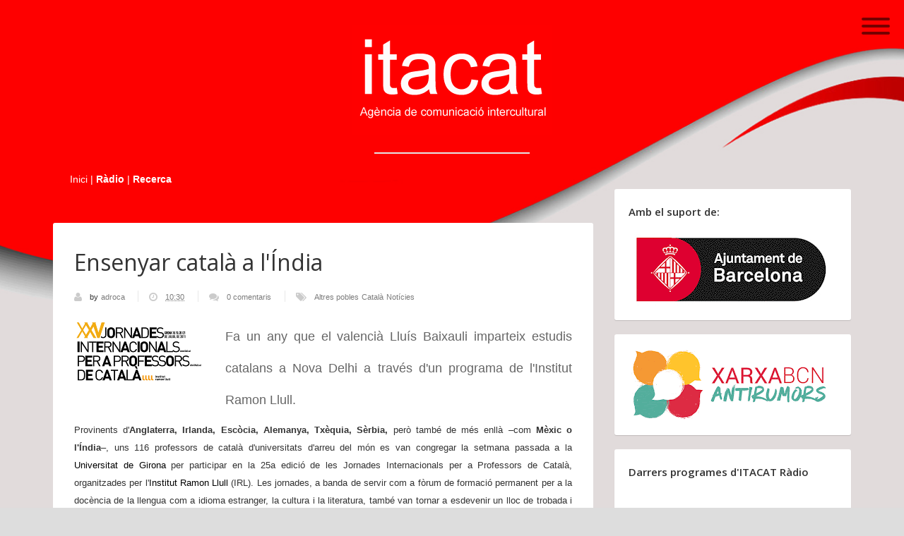

--- FILE ---
content_type: text/html; charset=UTF-8
request_url: https://www.itacat.info/2011/07/ensenyar-catala-lindia.html
body_size: 40494
content:
<!DOCTYPE html>
<html xmlns='http://www.w3.org/1999/xhtml' xmlns:b='http://www.google.com/2005/gml/b' xmlns:data='http://www.google.com/2005/gml/data' xmlns:expr='http://www.google.com/2005/gml/expr'>
<head>
<link href='https://www.blogger.com/static/v1/widgets/2944754296-widget_css_bundle.css' rel='stylesheet' type='text/css'/>
<meta content='text/html; charset=UTF-8' http-equiv='Content-Type'/>
<meta content='blogger' name='generator'/>
<link href='https://www.itacat.info/favicon.ico' rel='icon' type='image/x-icon'/>
<link href='https://www.itacat.info/2011/07/ensenyar-catala-lindia.html' rel='canonical'/>
<link rel="alternate" type="application/atom+xml" title="Itacat | Agència de Comunicació Intercultural - Atom" href="https://www.itacat.info/feeds/posts/default" />
<link rel="alternate" type="application/rss+xml" title="Itacat | Agència de Comunicació Intercultural - RSS" href="https://www.itacat.info/feeds/posts/default?alt=rss" />
<link rel="service.post" type="application/atom+xml" title="Itacat | Agència de Comunicació Intercultural - Atom" href="https://www.blogger.com/feeds/7520359223244363427/posts/default" />

<link rel="alternate" type="application/atom+xml" title="Itacat | Agència de Comunicació Intercultural - Atom" href="https://www.itacat.info/feeds/4070397075532923218/comments/default" />
<!--Can't find substitution for tag [blog.ieCssRetrofitLinks]-->
<link href='https://blogger.googleusercontent.com/img/b/R29vZ2xl/AVvXsEjev_KuKbGWTJfn52s90Rdr3mF2cuDOSMUuDqvTJABC3a7tow07nyXqorOnvKLk6qSjLUn5uvQ0VwHRoB_BD9Ljqggtg3Le5k6Jic6UWJuOcZ1aorv_UzkzNE5EXcXkMVo3EFtZcYTCsmE/s200/25a+edici%25C3%25B3+de+les+Jornades+Internacionals+per+a+Professors+de+Catal%25C3%25A0.jpg' rel='image_src'/>
<meta content='https://www.itacat.info/2011/07/ensenyar-catala-lindia.html' property='og:url'/>
<meta content='Ensenyar català a l&#39;Índia' property='og:title'/>
<meta content='Fa un any que el valencià Lluís Baixauli imparteix estudis catalans a Nova Delhi a través d&#39;un programa de l&#39;Institut Ramon Llull. Provinent...' property='og:description'/>
<meta content='https://blogger.googleusercontent.com/img/b/R29vZ2xl/AVvXsEjev_KuKbGWTJfn52s90Rdr3mF2cuDOSMUuDqvTJABC3a7tow07nyXqorOnvKLk6qSjLUn5uvQ0VwHRoB_BD9Ljqggtg3Le5k6Jic6UWJuOcZ1aorv_UzkzNE5EXcXkMVo3EFtZcYTCsmE/w1200-h630-p-k-no-nu/25a+edici%25C3%25B3+de+les+Jornades+Internacionals+per+a+Professors+de+Catal%25C3%25A0.jpg' property='og:image'/>
<title>
Ensenyar català a l'Índia | Itacat | Agència de Comunicació Intercultural
</title>
<meta charset='UTF-8'/>
<meta content='width=device-width, initial-scale=1, maximum-scale=1' name='viewport'/>
<link href='//maxcdn.bootstrapcdn.com/font-awesome/4.3.0/css/font-awesome.min.css' rel='stylesheet'/>
<link href="//fonts.googleapis.com/css?family=Bitter:400,700,400italic" rel="stylesheet" type="text/css">
<link href='//fonts.googleapis.com/css?family=Lato:400,400italic|Open+Sans:400italic,600italic,400,600|Coda:800)' media='screen' rel='stylesheet' type='text/css'/>
<link href="//fonts.googleapis.com/css?family=Open+Sans:300,400" rel="stylesheet" type="text/css">
<style id='page-skin-1' type='text/css'><!--
/*
-----------------------------------------------
Blogger Template Style
Name:        Time Line
Created by:  ThemeXpose
Url:         http://www.Themexpose.com/
License:     Full version
----------------------------------------------- */
/*****************************************
reset.css
******************************************/
* {
-moz-box-sizing: border-box;
-webkit-box-sizing: border-box;
box-sizing: border-box;
}
html, body, div, span, applet, object, iframe,
h1, h2, h3, h4, h5, h6, p, blockquote, pre,
a, abbr, acronym, address, big, cite, code,
del, dfn, em, font, img, ins, kbd, q, s, samp,
small, strike, strong, sub, sup, tt, var,
dl, dt, dd, ol, ul, li,
fieldset, form, label, legend,
table, caption, tbody, tfoot, thead, tr, th, td, figure {    margin: 0;    padding: 0;}
article,aside,details,figcaption,figure,
footer,header,hgroup,menu,nav,section {     display:block;}
table {    border-collapse: separate;    border-spacing: 0;}
caption, th, td {    text-align: left;    font-weight: normal;}
blockquote:before, blockquote:after,
q:before, q:after {    content: "";}
blockquote, q {    quotes: "" "";}
sup{    vertical-align: super;    font-size:smaller;}
code{    font-family: 'Courier New', Courier, monospace;    font-size:12px;    color:#272727;}
::selection {  background: #333;  color: #fff;  }
::-moz-selection {  background: #333;  color: #fff;  }
a img{	border: none;}
a img, img {
vertical-align: middle;
}
ol, ul { padding: 10px 0 20px;  margin: 0 0 0 35px;  text-align: left;  }
ol li { list-style-type: decimal;  padding:0 0 5px;  }
ul li { list-style-type: square;  padding: 0 0 5px;  }
ul ul, ol ol { padding: 0; }
h1, h2, h3, h4, h5, h6 { font-weight: normal; }
.post-body h1 { line-height: 48px; font-size: 42px; margin: 10px 0; }
.post-body h2 { font-size: 36px; line-height: 44px; margin: 10px 0; }
.post-body h3 { font-size: 32px; line-height: 40px; margin: 10px 0; }
.post-body h4 { font-size: 28px; line-height: 36px; margin: 10px 0;  }
.post-body h5 { font-size: 24px; line-height: 30px; margin: 10px 0;  }
.post-body h6 { font-size: 18px; line-height: 24px; margin: 10px 0;  }
/*****************************************
Global Links CSS
******************************************/
a{ color: #666; outline:none; text-decoration: none; }
a:hover { color: #000; text-decoration:none; }
body {
background: #f8f8f8;
color: #333;
font: 15px/24px 'Open Sans', Helvetica,Arial,sans-serif;
-webkit-backface-visibility: hidden;
background-image: url(https://blogger.googleusercontent.com/img/b/R29vZ2xl/AVvXsEjf4D9LzUCH5dIUDLsAMxl_9B0ieqX9Uhr5IIEPUzAkBflyqxiID1XDiyEPYBxveSPv1fanzqaboQo1sEFKkTlfOVQLDHrYcYXBpz8ljwL2yVOvSTsKwHcS7bHD2iSZe8MvNlfDAIEStg/s1600/cover+def.jpg);
background-position: center center;
background-color: #ddd;
background-size: cover;
background-repeat: no-repeat;
background-attachment: fixed;
}
.clr { clear:both; float:none; }
.clearfix:after {
clear: both;
}
.clearfix:before, .clearfix:after {
display: table;
content: "";
}
body#layout .header-wrapper:before {
content: "This is a property of www.themexpose.com";
font-size: 16px;
color: #3E1AE4;
}
/*****************************************
Wrappers
******************************************/
.ct-wrapper {
padding:0px 20px;
position:relative;
max-width:1170px;
margin: 0 auto;  }
.footer-credits .ct-wrapper {
padding: 10px 20px 0px;}
.outer-wrapper {
position: relative;
}
.header-wrapper {
text-align: center;
}
#logo {
padding: 15px 0;
}
#header-bottom {
padding: 20px 0;
min-height: 65px;
}
.main-wrapper {
float: left;
width: 67.7%;
margin: 0 auto;
}
#content {   position: relative;  width: 100%;  float: left;  }
.sidebar-wrapper {
float: left;
width: 32.3%;
font-size: 13px;
line-height: 20px;
margin: 0;
position: relative;
padding: 50px 0 0 30px;
}
/**** Layout Styling CSS *****/
body#layout .header-wrapper { margin-top: 40px; }
body#layout #header, body#layout .header-right { width: 50%; }
body#layout .outer-wrapper, body#layout .sidebar-wrapper, body#layout .ct-wrapper { margin: 0; padding: 0; }
body#layout .footer {
width: 33%;
}
body#layout #header-bottom {
display: none;
}
/*****************************************
Header CSS
******************************************/
#header{ width: auto; }
#header-inner{ margin: 0 auto 5px; padding: 0; }
div#header-inner img {
padding: 20px 0 5px;
}
#header h1 {
font-size: 70px;
text-transform: capitalize;
line-height: 50px;
text-shadow: -2px 0px 0px rgba(0,0,0,.1);
font-family: 'Lato', 'Helvetica Neue', Helvetica, Arial, sans-serif;
font-weight: 400;
padding: 60px 0 50px;
}
#header h1 a, #header h1 a:hover {  color: #fff;  }
#header p.description{  color: #333;  font-size: 12px;  font-style: italic;  margin: 0 0 0 35px;  padding: 0;  text-transform:capitalize;  }
#header img{   border:0 none; background:none; width:auto; height:auto; margin:0 auto;  }
/***** Header Right CSS *****/
.header-right { float: right; }
.header-right .widget-content { margin-top: 40px; }
/* navigation menu */
#nav-primary {
position: absolute;
left: 30px;
top: -6px;
}
#nav-primary ul {
list-style: none outside none;
margin: 0;
padding: 0;
}
#nav-primary>ul>li {
float: left;
position: relative;
z-index: 40;
margin:0;
padding: 0 0 10px;
list-style: none;
}
#nav-primary>ul>li>a {
color: #666;
font-size: 15px;
font-weight: 600;
padding: 8px 14px;
border: 2px solid #666;
border-radius: 99px;
-moz-border-radius: 99px;
-webkit-border-radius: 99px;
}
#nav-primary ul li a {
display: block;
position: relative;
outline: none;
line-height: 100%;
height: 100%;
text-decoration: none;
}
#nav-primary ul ul {
background: #333538;
margin: 0 0 0 50px;
padding: 5px 20px;
position: absolute;
top: -9999em;
width: 240px;
z-index: 99999;
border-radius: 20px;
-moz-border-radius: 20px;
-webkit-border-radius: 20px;
}
#nav-primary ul li i {
margin: 0 6px 0 0;
}
#nav-primary ul ul:before {
border-bottom: 10px solid #333538;
border-left: 10px solid transparent;
border-right: 10px solid transparent;
content: "";
display: block;
height: 0;
left: 36px;
position: absolute;
top: -7px;
width: 0;
z-index: 999;
}
#nav-primary ul li:hover ul {
left: -50px;
top: 45px;
z-index: 99;
}
#nav-primary ul ul li {
background: none;
float: none;
width: 100%;
margin: 0;
padding: 0;
border: none;
height: auto;
text-align: left;
box-shadow: none;
border: none;
}
#nav-primary ul ul li a {
font-size: 14px;
font-weight: 400;
color: #fff;
padding: 12px 0;
border-bottom: 1px solid rgba(255, 255, 255, 0.1);
}
/* social icons */
#social-icons {
position: absolute;
right: 30px;
top: -6px;
list-style: none;
margin: 0;
padding: 0;
}
#social-icons li {
list-style:none;
float: left;
margin: 0 0 0 5px;
padding:0;
}
#social-icons li a {
display: table;
border: 2px solid #666;
color: #666;
font-size: 18px;
padding: 8px;
border-radius: 99px;
-moz-border-radius: 99px;
-webkit-border-radius: 99px;
}
#social-icons li a i {
display: table;
height: 15px;
text-align: center;
width: 17px;
line-height: 100%;
}
#nav-primary>ul>li:hover>a,#social-icons li a:hover {
color: #dd5136;
border-color: #dd5136;
}
/* admin image */
img.avatar {
top: 0px;
left: 50%;
margin-left: -47px;
position: absolute;
text-align: center;
z-index: 9;
box-shadow: 0px 0px 0px 6px #EAEBED;
border-radius: 99%;
-moz-border-radius: 99%;
-webkit-border-radius: 99%;
}
/*****************************************
Blog Post CSS
******************************************/
/* index css */
.blog-posts {
margin: 0 auto;
width: 100%;
position: relative;
overflow: hidden;
}
.blog-posts .animated {
display: block;
width: 50%;
position: relative;
padding-top: 40px;
margin-bottom:40px;
}
.blog-posts .animated:nth-child(odd) {
float: left;
clear: left;
padding-right: 20px;
}
.blog-posts .animated:nth-child(even) {
float: right;
clear: right;
padding-left: 20px;
}
.hfeed .animated:nth-child(1),.hfeed .animated:nth-child(2) {
padding-top:100px;
}
.hfeed .animated:nth-child(2) {
margin-top:100px;
}
.animated:nth-child(odd) .post-body:before, .animated:nth-child(odd) .post-body:after {
border-top: 8px dashed transparent;
border-bottom: 8px solid transparent;
position: absolute;
top: 13px;
content: '';
right: 7px;
border-left: 8px solid #FFFFFF;
}
.blog-posts .animated:nth-child(5) {
width: 100%;
padding-right: 0px;
}
.animated:nth-child(5) .post-body:before, .animated:nth-child(5) .post-body:after {
position: absolute;
content: '';
top: -8px;
border-bottom: 8px solid #FCFCFC;
left: 50%;
margin-left: -8px;
border-right: 8px dashed transparent;
border-left: 8px solid transparent;
border-top: 0;
right: 50%;
}
.animated:nth-child(5) .hentry:before {
right: -26px;
position: absolute;
top: 15px;
width: 6px;
height: 6px;
border: 3px solid #f8f8f8;
border-radius: 50%;
background: #e5e5e5;
content: '';
left: 50%;
margin-left: -6px;
top: -44px;
}
.animated:nth-child(even) .post-body:before, .animated:nth-child(even) .post-body:after {
border-top: 8px dashed transparent;
border-bottom: 8px solid transparent;
position: absolute;
top: 13px;
content: '';
left: 7px;
border-right: 8px solid #FFFFFF;
}
.Blog {
position: relative;
padding: 0 0 50px;
}
.Blog:before {
position: absolute;
top: 0;
left: 50%;
margin-left: -1px;
width: 2px;
height: 100%;
background: #e5e5e5;
content: '';
}
.hentry .entry-content,.ft-ctbox .hentry{
padding: 30px 30px 0;
margin: 0 15px 30px;
background: #fff;
border-radius: 3px;
-webkit-box-shadow: 0 1px 1px 0 rgba(0,0,0,0.15);
box-shadow: 0 1px 1px 0 rgba(0,0,0,0.15);
}
.hentry .entry-wrap {
padding: 20px 0px;
}
h2.entry-header,h2.entry-header a {
outline: none;
text-decoration: none;
margin: 0 0 10px;
font-family: 'Bitter',serif;
font-weight: 500;
line-height: 1.1;
color: inherit;
font-size: 30px;
}
p.entry-summary {
font-family: sans-serif;
font-size: 14px;
line-height: 1.428571429;
color: #737373;
padding-bottom: 10px;
}
.no-img h2 a {
color:#333;
}
.hentry:before {
right: -26px;
position: absolute;
top: 15px;
width: 6px;
height: 6px;
border: 3px solid #f8f8f8;
border-radius: 50%;
background: #e5e5e5;
content: '';
}
.animated:nth-child(even) .hentry:before{
left: -26px;
right: auto;
}
span.entry-date {
position: absolute;
top: -40px;
right: -2px;
font-size: 11px;
padding: 8px 12px 9px;
color: #fff;
border: 2px solid #eaebed;
line-height: 100%;
border-radius: 99px;
-moz-border-radius: 99px;
-webkit-border-radius: 99px;
background: #dd5136;
}
.animated:nth-child(even) .hentry .entry-date {
right: auto;
left: -2px;
}
div#footer a {
color: #fff;
}
div.entry-footer li a {
color: rgba(0,0,0,0.5);
}
div.entry-footer li i {
margin: 0 5px 0 0;
}
div.entry-footer li {
display: inline;
margin: 0 0 0 10px;
}
div.entry-footer ul {
text-align: right;
margin: 0;
padding: 0;
list-style: none;
}
div.entry-footer {
margin: 5px 0 0;
padding: 0 5px;
font-size: 12px;
color: rgba(0,0,0,0.5);
}
.ft-ctbox {
margin-top: 50px;
margin-bottom: 40px;
max-width: 792px;
}
.post {
padding: 0;
margin: 0 auto 0px;
position: relative;
}
.post-title {
font-size: 40px;
line-height: 50px;
text-decoration: none;
margin: 0 0 10px;
padding: 10px 20px;
font-family: open sans,sans-serif;
}
.post-title a{  color:#666;  }
.post-title a:hover{ color: #4690B3; }
.entry-content img {
max-width: 100%;
height: auto;
}
.separator a {
display: inline-block;
}
.post-body { font-weight: normal;  padding: 0;    margin:0;    text-transform:auto;    word-wrap:break-word;  }
.post-header {  color: #999999;  font-family: Verdana,Arial,Tahoma,sans-serif;  font-size: 12px;  }
.post-header a {  font-style: italic;  }
.rmlink {  float: right;  line-height: normal;  }
.home-link { display:none;}
#blog-pager {
padding: 0;
margin: 0px auto 0;
font-size: 16px;
line-height: normal;
position: relative;
top:0px;
}
#blog-pager a:hover {
background: rgba(0,0,0,0.7);
transition: .2s ease-in-out;
-webkit-transition: .2s ease-in-out;
-moz-transition: .2s ease-in-out;
-o-transition: .2s ease-in-out;
}
#blog-pager span {
float: right;
position: relative;
width: 50%;
text-align: left;
}
#blog-pager a {
float: right;
color: #FFF !important;
font-size: 14px;
text-align: center;
padding: 10px 30px;
border: 3px solid #4db7d9;
border-radius: 50px;
font-family: 'Lato', 'Helvetica Neue', Helvetica, Arial, sans-serif;
font-weight: 400;
line-height: 1.4;
}
a.home-link {
display: none!important;
}
#blog-pager-newer-link a {
float: left;
}
#blog-pager-newer-link {
float: left!important;
padding-right: 20px;
}
/*****************************************
Post Highlighter CSS
******************************************/
blockquote {   background: url("https://blogger.googleusercontent.com/img/b/R29vZ2xl/AVvXsEiBZkJ6U9tZHR44d02lZtMTTrcwmtBeqkOBm9z9TJvTAbcn-0aK4gbmg2nTcnFhGstWkOr1aBYMgcNh2q8oiPmdu7mtj4q-AQ3qNPgrs8MWyZ7WH8wqMvcnSn7Enxju7Y-q0ELDErLCA4GP/s1600/quote.png") no-repeat 5.4% center;  border-color: #CCCCCC;  border-style: dashed;  border-width: 2px 0;  color: #888;  font-style: italic;  margin: 10px 0 20px -3%;  padding: 1.5em 38px 10px 114px;  }
/***** Popular Post *****/
.popular-posts ul {  padding-left: 0;  }
.popular-posts ul li {
list-style: none outside none !important;
margin-left: 0 !important;
overflow: hidden;
padding: 5px 0 0px!important;
transition: all 0.25s linear 0s;
}
.item-snippet {
display: none;
}
.PopularPosts .item-thumbnail img {
display: block;
float: left;
height: 60px;
margin-right: 0;
width: 65px;
}
#footer .PopularPosts .item-thumbnail img {
display: block;
float: left;
height: 75px;
margin-right: 10px;
padding: 0px;
width: 75px;
}
.post_meta {
font-size: 12px;
color: #bbb;
margin: 0 0 15px;
font-family: sans-serif;
font-weight: 200;
}
span.sep {
padding: 0 5px;
}
a.button.normal {
font-family: sans-serif;
font-size: 14px;
line-height: 1.428571429;
color: #ffffff;
/* padding: 11px 0; */
}
/***** Form CSS *****/
input {  color: #333;  font-family: 'Lora', Georgia, "Times New Roman", Times;  margin-top: 10px;  }
input[type=text], select, textarea {  -moz-box-shadow: inset 0 1px 2px 1px #eee;  -webkit-box-shadow: inset 0 1px 2px 1px #eee;  background: #fff;  border: 1px solid #bbb;  box-shadow: inset 0 1px 1px 1px #eee;  color: #bbb;  font-family: Verdana, Arial, Tahoma, sans-serif;  font-size: 9px;  margin: 0 2px 0 0;  padding: 12px 15px;  text-transform: uppercase;  vertical-align: middle;  }
textarea {  color: #333;  font-family: 'Lora', Georgia, "Times New Roman", Times;  font-size: 12px;  text-transform: none;  }
#subbox {
background: url("https://blogger.googleusercontent.com/img/b/R29vZ2xl/AVvXsEiotMi7q1R9QN4saDHfpXzQNqSRZEpZz-eOhoHq8Eak4y3IGwDiC9eKvqn2PNFjNONH-HFxIn6oEoIdGnyvkzkLcedTRT8SuBoHre3N44EkXjGxkuW7mBNs6N48U2Q8BYhp0XCVHSNDclK4/s1600/email-icon.png") no-repeat scroll 16px 15px #FFFFFF;
border: none;
box-shadow: 0 1px 1px 1px #EEEEEE inset;
color: #BBBBBB;
font-family: Verdana,Arial,Tahoma,sans-serif;
font-size: 9px;
padding: 14px 15px 14px 45px;
text-transform: uppercase;
width: 160px;
}
/***** Button CSS *****/
input[type="button"],
input[type="submit"], .rmlink a, .showpageNum a, .showpage a, .showpagePoint {
background: #4690b3;
background: -moz-linear-gradient(top, #4690b3 0%, #3f7ca0 100%);
background: -webkit-gradient(linear, left top, left bottom, color-stop(0%,#4690b3), color-stop(100%,#3f7ca0));
background: -webkit-linear-gradient(top, #4690b3 0%,#3f7ca0 100%);
background: -o-linear-gradient(top, #4690b3 0%,#3f7ca0 100%);
background: -ms-linear-gradient(top, #4690b3 0%,#3f7ca0 100%);
background: linear-gradient(top, #4690b3 0%,#3f7ca0 100%);
border-width: 1px 0;  border-color: #3e89ad #357ea0 #2c7191;  border-style: solid; text-shadow: 0 1px 0 #1d4a5f;  -webkit-box-shadow: inset 0 1px 0 #78afce;  -moz-box-shadow: inset 0 1px 0 #78afce;  box-shadow: inset 0 1px 0 #78afce;
-moz-border-radius: 3px;  -webkit-border-radius: 3px;  border-radius: 3px;  color: #fff;  cursor: pointer;  font-family: Verdana, Arial, Tahoma, sans-serif;  font-size: 11px;  font-weight: bold;  padding: 12px 15px;  text-decoration: none;  text-transform: uppercase;  display: inline-block;  }
input:hover[type="button"],
input:hover[type="submit"], .rmlink a:hover, .showpageNum a:hover, .showpage a:hover, .showpagePoint {
background: #3f7ca0;
background: -moz-linear-gradient(top, #3f7ca0 0%, #4690b3 100%);
background: -webkit-gradient(linear, left top, left bottom, color-stop(0%,#3f7ca0), color-stop(100%,#4690b3));
background: -webkit-linear-gradient(top, #3f7ca0 0%,#4690b3 100%);
background: -o-linear-gradient(top, #3f7ca0 0%,#4690b3 100%);
background: -ms-linear-gradient(top, #3f7ca0 0%,#4690b3 100%);
background: linear-gradient(top, #3f7ca0 0%,#4690b3 100%);
border-color: #3e89ad #357ea0 #2c7191;
color: #fff;    text-decoration: none;  }
/* labels */
.sidebar .Label li:before {
font-family: FontAwesome;
content: "\f105";
color: #1a1a1a;
position: absolute;
top: 0;
left: 5px;
font-size: 13px;
}
.sidebar .Label li{
text-transform: capitalize;
list-style-type: none;
border-bottom: 1px solid rgba(0, 0, 0, 0.1);
margin: 0 0 7px;
padding: 0 0 5px;
padding-left: 20px !important;
position: relative;
}
div#capo {
width: 220px;
border-top: 2px solid #e5e5e5;
margin: 0 auto;
}
/*****************************************
Sidebar CSS
******************************************/
.sidebar{  margin: 0;  padding: 0;  display: block;  }
.sidebar h2 {
margin-bottom: 12px;
text-transform: none;
margin: 0 0 18px;
font-size: 14px;
font-weight: normal;
font-size: 15px;
font-weight: bold;
font-family: 'Open Sans',Helvetica Neue,Helvetica,Arial,sans-serif;
}
.sidebar-wrapper a {
font-size: 15px;
line-height: 1.7;
font-family: 'Open Sans',Helvetica Neue,Helvetica,Arial,sans-serif;
}
.sidebar .widget {
background: #fff;
margin: 0 0 20px;
padding: 20px;
font-size: 16px;
line-height: 1.6em;
border-radius: 3px;
-webkit-box-shadow: 0 1px 1px 0 rgba(0,0,0,0.15);
box-shadow: 0 1px 1px 0 rgba(0,0,0,0.15);
}
.sidebar ul{ margin:0; padding:0; list-style:none; }
.sidebar li{  margin: 0 0 0 15px;  padding: 0 0 5px;  text-transform: capitalize;  }
/* flickr gallery */
.flickr_badge_image {
float: left;
margin: 0 10px 10px 0;
}
/* label */
.entry-tag span {
float: left;
margin: 0 10px 0 0;
font-weight:600
}
.entry-tag {
padding: 0 20px 20px;
}
.entry-tag a,.label-size {
line-height: 1.2;
background: #ebebeb;
display: inline-block;
color: #595959;
font-weight: normal;
font-size: 12px;
line-height: 100%;
padding: 6px 12px;
margin: 0 0 10px 5px;
text-decoration: none;
border-radius: 99px;
-moz-border-radius: 99px;
-webkit-border-radius: 99px;
float: left;
}
.label-size:hover{
background: #dbdbdb;
color: #595959;
}
.label a{color:#666}
/*****************************************
Footer CSS
******************************************/
#footer {
padding: 40px 0 0;
background: #333;
background: rgba(0,0,0,0.1);
color: #fff;
}
#footer1 {
margin-left: 0!important;
}
.footer {
float: left;
width: 30.4%;
margin-bottom: 20px;
margin-left: 4.4%;
float: left;
min-height: 1px;
position: relative;
}
.footer h2 {
margin: 0 0 18px;
font-size: 15px;
font-weight: bold;
font-family: 'Open Sans',Helvetica Neue,Helvetica,Arial,sans-serif;
}
.footer .widget {
clear: both;
font-size: 14px;
line-height: 1.7em;
margin: 0;
}
.footer ul{ margin:0; padding:0; list-style:none; }
.footer li{  margin: 0 0 0 15px;  padding: 0 0 5px;  text-transform: capitalize;  }
.footer-credits {
padding: 24px 0;
font-size:14px;
background: #222;
background: rgba(0,0,0,0.8);
color: #9c9c9c;
}
#copyright {
font-size: 14px;
color: #9c9c9c;
font-family: 'Open Sans', Arial, Verdana, sans-serif;
line-height: 1.7;}
#copyright a{
color: #fff;
color:white;
}
/*****************************************
Comments CSS
******************************************/
#comments {
border: 0px solid #DFDFDF;
margin: 0 auto 0px;
clear: both;
width: 0%;
float: left;
padding: 0px 0px 0;
background: #fff;
border-radius: 0px;
-webkit-box-shadow: 0 1px 1px 0 rgba(0,0,0,0.15);
box-shadow: 0 1px 1px 0 rgba(0,0,0,0.15);
}
.comments h4 {  font-size: 0px;  line-height: 0px;  padding: 0;  text-transform: capitalize;  }
#comments-block .avatar-image-container.avatar-stock img{  border-width:0;  padding:1px;  }
#comments-block .avatar-image-container{    height:0px;    left:0px;    position:absolute;    width:0px;  }
#comments-block.avatar-comment-indent{  margin-left:45px;  position:relative;  }
#comments-block.avatar-comment-indent dd{  margin-left:0;  }
iframe.avatar-hovercard-iframe{  border:0 none;  padding:0;  width:25em;  height:9.4em;  margin:.5em;  }
.comments .comments-content{  margin-bottom:0px;  }
.comments .continue, .comments .comment .comment-actions {  display: block;  text-align: right;  }
.comments .continue a, .comments .comment .comment-actions a{  padding: 0 7px;  font-family: 'Bree Serif', serif; }
.comments .continue a:hover, .comments .comment .comment-actions a:hover{  text-decoration: none;  }
.comments .comments-content .comment-thread ol{  margin:20px 0 0 -10px;  overflow:hidden;}
.comments .comments-content .inline-thread{    padding:0;}
.comments .comments-content .comment-thread:empty{    display:none}
.comments .comments-content .comment-replies{    margin-left:0px;margin-top:0px;}
.comments .comments-content .comment:first-child{padding-top:4px}
.comments .comments-content .comment:last-child {border-bottom: 1px solid #DDDDDD;  padding-bottom:0;  }
.comments .comments-content .comment-body{position:relative}
.comments .comments-content .user a {   font-style: normal;  font-weight: bold;  text-transform: capitalize; }
.comments .comments-content .icon.blog-author {display:inline-block;height:18px;margin:0 0 -4px 6px;width:18px}
.comments .comments-content .datetime {  display: block;  line-height: 21px; margin-left: 0px;  }
.comments .comments-content .datetime a {  color: #333;  font-size: 14px;  }
.comments .comments-content .datetime a:hover {  text-decoration:none; }
.comments .comments-content .comment-header {  margin: 0;  min-height: 40px;  padding: 10px;   position: relative;  }
.comments .comments-content .comment-content{  margin: 0;  padding: 0 10px 10px 10px;  position: relative;  }
.comments .comments-content .owner-actions {position:absolute;right:0;top:0}
.comments .comments-replybox { border:none;height:250px;width:100%}
.comments .comment-replybox-single { margin-left:4px;margin-top:5px}
.comments .comment-replybox-thread {  margin: 5px 0 5px 15px;  }
.comments .comments-content .loadmore a { display:block;padding:10px 16px;text-align:center}
.comments .thread-toggle { cursor:pointer;display:none;}
.comments .continue{   float: right;  cursor:pointer;  display:inline-block;  }
.comments .continue a{  display:block;  font-weight: normal;  margin: 0 15px 0 0;  }
.comments .comments-content .loadmore{cursor:pointer;margin-top:3em;max-height:3em}
.comments .comments-content .loadmore.loaded{max-height:0;opacity:0;overflow:hidden}
.comments .thread-chrome.thread-collapsed{display:none}
.comments .thread-toggle .thread-arrow{display:inline-block;height:6px;margin:.3em;overflow:visible;padding-right:4px;width:7px}
.comments .thread-expanded .thread-arrow{background:url("[data-uri]") no-repeat scroll 0 0 transparent}
.comments .thread-collapsed .thread-arrow{background:url("[data-uri]") no-repeat scroll 0 0 transparent}
.comments .avatar-image-container {  float: right;  padding: 0;  margin: 0;  max-height:55px;  width:55px;  }
.comments .avatar-image-container img {  display: block;  max-width: 55px;  width: 55px;  border-radius: 27.5px;  -moz-border-radius: 27.5px;  -o-border-radius: 27.5px;  -webkit-border-radius: 27.5px;  }
.comments .comment-block {  margin-left: 0px;  position: relative;  }
.comments .comments-content .comment {  background: #fff;  border: 1px solid #DDDDDD;  list-style: none outside none;  margin: 0 25px 15px 10px;  padding: 10px !important; }
.comments .comments-content .comment:nth-child(even) {  background: #F9F9F9;  }
/**
* BxSlider v4.1.2 - Fully loaded, responsive content slider
* http://bxslider.com
*
* Written by: Steven Wanderski, 2014
* http://stevenwanderski.com
* (while drinking Belgian ales and listening to jazz)
*
* CEO and founder of bxCreative, LTD
* http://bxcreative.com
*/
/** RESET AND LAYOUT
===================================*/
.bx-wrapper {
position: relative;
margin: 0 auto;
padding: 0;
*zoom: 1;
}
.bx-wrapper img {
max-width: 100%;
}
/** THEME
===================================*/
.bx-wrapper .bx-viewport {
background: #fff;
text-align:center;
/*fix other elements on the page moving (on Chrome)*/
-webkit-transform: translatez(0);
-moz-transform: translatez(0);
-ms-transform: translatez(0);
-o-transform: translatez(0);
transform: translatez(0);
}
.bx-wrapper .bx-pager,
.bx-wrapper .bx-controls-auto {
position: absolute;
bottom: -30px;
width: 100%;
}
/* LOADER */
.bx-wrapper .bx-loading {
min-height: 50px;
height: 100%;
width: 100%;
position: absolute;
top: 0;
left: 0;
z-index: 2000;
}
/* PAGER */
.bx-wrapper .bx-pager {
text-align: center;
font-size: .85em;
font-family: Arial;
font-weight: bold;
color: #666;
padding-top: 20px;
}
.bx-wrapper .bx-pager .bx-pager-item,
.bx-wrapper .bx-controls-auto .bx-controls-auto-item {
display: inline-block;
*zoom: 1;
*display: inline;
}
.bx-wrapper .bx-pager.bx-default-pager a {
background: #666;
text-indent: -9999px;
display: block;
width: 10px;
height: 10px;
margin: 0 5px;
outline: 0;
-moz-border-radius: 5px;
-webkit-border-radius: 5px;
border-radius: 5px;
}
.bx-wrapper .bx-pager.bx-default-pager a:hover,
.bx-wrapper .bx-pager.bx-default-pager a.active {
background: #000;
}
/* DIRECTION CONTROLS (NEXT / PREV) */
.bx-wrapper .bx-prev {
left: 20px;
background: url(https://blogger.googleusercontent.com/img/b/R29vZ2xl/AVvXsEh_rz1k5xDdkN4hHccei5x6lymdptdsdeS0S7LG4YfQ2zA44Habpkhkk_sP5s7_Zkc5gjXAKA-S0bE29q2s5HGpNX2_w4UT3w5zACdXI4Xv_MbzphE1yxOIaMoMzehCXKcwGAMuV5KP3vQ/s1600/slider-arrows.png) no-repeat 0 0;
}
.bx-wrapper .bx-next {
right: 20px;
background: url(https://blogger.googleusercontent.com/img/b/R29vZ2xl/AVvXsEh_rz1k5xDdkN4hHccei5x6lymdptdsdeS0S7LG4YfQ2zA44Habpkhkk_sP5s7_Zkc5gjXAKA-S0bE29q2s5HGpNX2_w4UT3w5zACdXI4Xv_MbzphE1yxOIaMoMzehCXKcwGAMuV5KP3vQ/s1600/slider-arrows.png) no-repeat -30px 0;
}
/*.bx-controls-direction a {
opacity: 0;
transition: opacity .25s ease-in-out;
-moz-transition: opacity .25s ease-in-out;
-webkit-transition: opacity .25s ease-in-out;
}
.bx-wrapper:hover .bx-controls-direction a {
opacity: 1;
}*/
.bx-wrapper .bx-next:hover, .bx-wrapper .bx-prev:hover {
opacity:.7 !important;
}
.bx-wrapper .bx-controls-direction a {
position: absolute;
top: 50%;
margin-top: -15px;
outline: 0;
width: 30px;
height: 30px;
text-indent: -9999px;
z-index: 9999;
}
.bx-wrapper .bx-controls-direction a.disabled {
display: none;
}
/* AUTO CONTROLS (START / STOP) */
.bx-wrapper .bx-controls-auto {
text-align: center;
}
.bx-wrapper .bx-controls-auto .bx-start {
display: block;
text-indent: -9999px;
width: 10px;
height: 11px;
outline: 0;
background: url(images/controls.png) -86px -11px no-repeat;
margin: 0 3px;
}
.bx-wrapper .bx-controls-auto .bx-start:hover,
.bx-wrapper .bx-controls-auto .bx-start.active {
background-position: -86px 0;
}
.bx-wrapper .bx-controls-auto .bx-stop {
display: block;
text-indent: -9999px;
width: 9px;
height: 11px;
outline: 0;
background: url(images/controls.png) -86px -44px no-repeat;
margin: 0 3px;
}
.bx-wrapper .bx-controls-auto .bx-stop:hover,
.bx-wrapper .bx-controls-auto .bx-stop.active {
background-position: -86px -33px;
}
/* PAGER WITH AUTO-CONTROLS HYBRID LAYOUT */
.bx-wrapper .bx-controls.bx-has-controls-auto.bx-has-pager .bx-pager {
text-align: left;
width: 80%;
}
.bx-wrapper .bx-controls.bx-has-controls-auto.bx-has-pager .bx-controls-auto {
right: 0;
width: 35px;
}
/* IMAGE CAPTIONS */
.bx-wrapper .bx-caption {
position: absolute;
bottom: 6px;
left: 0;
background: rgba(0, 0, 0, 0.6);
width: 100%;
padding:20px;
}
.bx-wrapper .bx-caption span {
color: #fff;
display: block;
font-size: 16px;
}
ul.bxslider li {
border: none;
}
ul.bxslider {
margin: 0px;
padding: 0px;
}
body{
scrollbar-face-color: #367CD2;
scrollbar-shadow-color: #FFFFFF;
scrollbar-highlight-color: #FFFFFF;
scrollbar-3dlight-color: #FFFFFF;
scrollbar-darkshadow-color: #FFFFFF;
scrollbar-track-color: #FFFFFF;
scrollbar-arrow-color: #FFFFFF;
}
/* Let's get this party started */
body::-webkit-scrollbar {
width: 12px;
}
/* Track */
body::-webkit-scrollbar-track {
-webkit-box-shadow: inset 0 0 6px rgba(0,0,0,0.3);
-webkit-border-radius: 10px;
border-radius: 10px;
}
/* Handle */
body::-webkit-scrollbar-thumb {
-webkit-border-radius: 10px;
border-radius: 10px;
background: rgba(77, 77, 77, 0.8);
-webkit-box-shadow: inset 0 0 6px rgba(0,0,0,0.5);
}
/*-----------------------------------------------------------------------------------*/
/*   Author
/*-----------------------------------------------------------------------------------*/
.author-post {
border: solid 0px #f1f1f1;
margin-top: 0px;
padding: 0px 0px 0;
background: #fff;
border-radius: 0px;
-webkit-box-shadow: 0 1px 1px 0 rgba(0,0,0,0.15);
box-shadow: 0 1px 1px 0 rgba(0,0,0,0.15);
}
.author-img {
padding-left: 0px;
}
.author-img img {
width: 0px;
height: 0px;
}
.author-position {
font-size: 0px;
font-style: italic;
color: #888;
}
.author-title {
font-size: 0px;
line-height: 0px;
}
p.author-desc {
margin-top: 0px;
}
.author-social-media ul {
margin-top: 0px;
margin-left: 0px;
display: inline-block;
}
.author-social-media ul li {
float: left;
margin-left: 0px;
margin-top: 0px;
list-style: none;
}
.author-social-media ul li:before {
display: none;
}
.author-social-media ul li i {
color: #c0c0c0;
}
.author .fa-search {
color: #FFF;
}
.author .logo h3 {
color: #FFF;
}
.tooltip-inner {
background: #282828;
border-radius: 5px;
font-size: 11px;
padding: 9px 10px;
min-width: 100px;
}
.tooltip .tooltip-arrow {
border-top-color: #272627 !important;
}
.col-lg-3 {
width: 25%;
float: left;
}
.col-lg-9 {
width: 75%;
float: left;
}
.img-circle {
border-radius: 50%;
}
/*-----------------------------------------------------------------------------------*/
/*   Post Tools & Share
/*-----------------------------------------------------------------------------------*/
.post-tools {
padding: 25px 0;
}
.post-tools .col-lg-6 {
padding: 0;
margin: 0;
}
.blog-post-tag {
color: #d6d6d6;
font-size: 11px;
height: auto;
display: inline-block;
}
.line-tag {
height: 1px;
width: 100%;
background: #e8e8e8;
margin-bottom: 30px;
}
.tag-title-post {
font-weight: 700;
color: #333;
font-size: 13px;
padding-left: 5px;
}
.post-tools i {
font-size: 12px;
color: #ff0a60;
}
.blog-post-tag a {
font-size: 11px;
text-transform: uppercase;
margin: 0 10px;
color: #888;
}
.share-tools.pull-left ul {
padding: 0px;
}
.modern .blog-post-tag a{
background: #f1f1f1;
font-size: 11px;
padding: 5px 10px;
color: #666;
border-radius: 10px;
line-height: 35px;
margin:0 5px;
}
.blog-post-tag a:hover {
color: #ff0a60;
}
.share-tools ul li {
float: left;
color: #d6d6d6;
font-size: 12px;
list-style: none;
}
.share-tools i {
font-size: 13px;
}
.share-tools .fa-facebook {
color: #3b5998;
}
.share-tools .fa-twitter {
color: #55acee;
}
.share-tools .fa-instagram {
color: #3f729b;
}
.share-tools .fa-pinterest {
color: #cc2127;
}
.share-tools .fa-google-plus {
color: #cc2127;
}
.share-tools ul li:first-child{
padding-left: 20px;
}
.share-tools ul li:after {
content: "|";
padding-left: 20px;
padding-right: 20px;
}
.share-tools ul li:last-child:after {
display: none;
}
.share-tools ul li:before {
display: none;
}
.social-links ul {
padding-top: 10px;
}
.social-links ul li {
float: left;
width: 25%;
border-right: solid 1px #e8e8e8;
text-align: center;
margin: 10px 0;
padding-left: 0;
}
.footer-container .widget .social-links ul li {
float: left;
width: 25%;
border-right: solid 1px #333;
text-align: center;
margin: 10px 0;
padding-left: 0;
}
.share-wrapper {
display: none;
height: 50px;
overflow: hidden;
}
.share-wrapper .share-tools ul {
padding-top: 2px;
}
.sizer-wrapper {
position: absolute;
width: 1px;
background: #eee;
left: -19px;
top: 2px;
z-index: 99;
}
.bigText {
font-family: "Georgia",Serif;
border: 1px solid #eee;
width: 50px;
height: 50px;
display: inline-block;
background: #fff;
border-radius: 50%;
font-size: 30px;
color: #373737;
padding-top: 12px;
padding-left: 15px;
}
.smallText {
margin-left: 7px;
font-family: "Georgia",Serif;
border: 1px solid #eee;
width: 36px;
height: 36px;
display: inline-block;
background: #fff;
border-radius: 50%;
font-size: 15px;
color: #939393;
padding-top: 5px;
padding-left: 13px;
}
.randomPost {
margin-left: 10px;
border: 1px solid #eee;
width: 30px;
height: 30px;
display: inline-block;
background: #fff;
border-radius: 50%;
font-size: 12px;
color: #666;
padding-top: 2px;
padding-left: 9px;
}
#text-exp{
position: static;
-webkit-backface-visibility: hidden;
backface-visibility: hidden;
margin-left:-25px;
}
.scroll-to-fixed-fixed{
margin-left:0px !important;
}
.blog-content .scroll-to-fixed-fixed{
margin-left:0 !important;
}
.fixMargin{
margin-left: -25px !important;
}
/*-----------------------------------------------------------------------------------*/
/*   Related Post
/*-----------------------------------------------------------------------------------*/
.related-title {
margin-top: 40px;
margin-bottom: 40px;
}
.row.related-post-container {
background: #fff;
height: 0px;
border: solid 1px #f1f1f1;
margin-top: 0px;
padding: 0px 0px 0;
background: #fff;
border-radius: 0px;
-webkit-box-shadow: 0 1px 1px 0 rgba(0,0,0,0.15);
box-shadow: 0 1px 1px 0 rgba(0,0,0,0.15);
}
.related-posts {
width: 0%;
height: 0px;
}
.related-posts .cats {
font-size: 0px;
}
.background-related {
height: 0px;
}
.background-related img {
width: 0%;
}
.related-posts .cats {
position: absolute;
top: 0;
}
.related-posts .cats-line {
position: absolute;
top: 0px;
}
.related-posts .cats ul li:before {
display: none;
}
.related-posts .cats ul {
margin-left: 0px;
}
.related-posts .cats ul li {
float: left;
margin-top: 0px;
}
.related-posts .cats ul li a {
color: #FFF;
font-weight: 0;
text-transform: uppercase;
}
.related-posts .cats ul li a:hover, .related-posts a:hover {
color: #ff0a60;
}
.row.related-post-container ul {
margin: 0px;
}
.related-posts .title {
padding: 0 0px;
position: absolute;
bottom:0px;
}
.related-posts .title a {
display: inline-block;
}
.related-posts a {
color: #FFF;
}
.cats-line {
height: 0px;
width: 0px;
background: #FFF;
margin-left: 0px;
}
.noimage-ralated {
background: #000;
}
.media-materials, .related-posts {
overflow: hidden;
position: relative;
}
.media-materials img{
width: 100%;
height: 100%;
}
.media-materials img, .related-posts img {
-webkit-transform-origin: 50% 50%;
-moz-transform-origin: 50% 50%;
-ms-transform-origin: 50% 50%;
-o-transform-origin: 50% 50%;
transform-origin: 50% 50%;
-webkit-transition-property: -webkit-transform;
-webkit-transition-duration: 1s;
-webkit-transition-delay: 0;
-webkit-transition-timing-function: ease-out;
-moz-transition-property: -moz-transform;
-moz-transition-duration: 1s;
-moz-transition-delay: 0;
-moz-transition-timing-function: ease-out;
-ms-transition-property: -ms-transform;
-ms-transition-duration: 1s;
-ms-transition-delay: 0;
-ms-transition-timing-function: ease-out;
-o-transition-property: -o-transform;
-o-transition-duration: 1s;
-o-transition-delay: 0;
-o-transition-timing-function: ease-out;
transition-property: transform;
transition-duration: 1s;
transition-delay: 0;
transition-timing-function: ease-out;
-webkit-backface-visibility: hidden;
-moz-backface-visibility-origin: hidden;
-ms-backface-visibility-origin: hidden;
-o-backface-visibility-origin: hidden;
backface-visibility: hidden;
-webkit-transform-origin: 1000;
-moz-transform-origin: 1000;
-ms-transform-origin: 1000;
-o-transform-origin: 1000;
perspective: 1000;
-webkit-transform: scale(1);
-moz-transform: scale(1);
-o-transform: scale(1);
-ms-transform: scale(1);
transform: scale(1);
}
.media-materials:hover img, .related-posts:hover img {
-webkit-transform: scale(1.03) rotate(0.1deg);
-moz-transform: scale(1.03) rotate(0.1deg);
-o-transform: scale(1.03) rotate(0.1deg);
-ms-transform: scale(1.03) rotate(0.1deg);
transform: scale(1.03) rotate(0.1deg);
}
.col-lg-6 {
width: 50%;
float: left;
}
.col-lg-6,.col-sm-6{
position: relative;
min-height: 1px;
padding-left: 15px;
padding-right: 15px;
}
.col-md-6 {
width: 50%;
}
.col-md-1, .col-md-2, .col-md-3, .col-md-4, .col-md-5, .col-md-6, .col-md-7, .col-md-8, .col-md-9, .col-md-10, .col-md-11, .col-md-12 {
float: left;
}
.text-center {
text-align: center;
}
.copy-credits {
text-align: right;
margin-top: 60px;
border-top: solid 1px;
padding-top: 10px;
}
.valign {
position: relative;
top: 50%;
-webkit-transform: translateY(-50%);
-ms-transform: translateY(-50%);
transform: translateY(-50%);
}
.open-nav .mobile-toggle {
transform: rotate(-90deg);
-webkit-transform: rotate(-90deg);
-webkit-transition: all .4s ease-in-out;
-moz-transition: all .4s ease-in-out;
-ms-transition: all .4s ease-in-out;
-o-transition: all .4s ease-in-out;
transition: all .4s ease-in-out;
}
.mobile-toggle {
cursor: pointer;
font-size: 20px;
position: fixed;
right: 20px;
top:25px;
width: 40px;
z-index: 100000;
-webkit-transition: all .4s ease-in-out;
-moz-transition: all .4s ease-in-out;
-ms-transition: all .4s ease-in-out;
-o-transition: all .4s ease-in-out;
transition: all .4s ease-in-out;
}
.mobile-toggle span {
width: 40px;
height: 4px;
margin-bottom: 6px;
background-color: rgba(0, 0, 0, 0.54);
border-radius: 20px;
display: block;
-webkit-transition: all .8s ease-in-out;
-moz-transition: all .8s ease-in-out;
-ms-transition: all .8s ease-in-out;
-o-transition: all .8s ease-in-out;
transition: all .8s ease-in-out;
}
.black-color {
background: #fff !important;
-webkit-transition: all .8s ease-in-out;
-moz-transition: all .8s ease-in-out;
-ms-transition: all .8s ease-in-out;
-o-transition: all .8s ease-in-out;
transition: all .8s ease-in-out;
}
.white-color {
background: #ccc !important;
-webkit-transition: all .8s ease-in-out;
-moz-transition: all .8s ease-in-out;
-ms-transition: all .8s ease-in-out;
-o-transition: all .8s ease-in-out;
transition: all .8s ease-in-out;
}
.menu-panel {
width: 66%;
position: fixed;
top: 0;
right: 3000px;
z-index: 99999;
background-position: center center;
background-repeat: no-repeat;
}
nav.nav-item-wrap ul li {
list-style-type: none;
}
.menu-block {
border:solid 3px;
padding: 20px 10px;
margin: 12px;
-webkit-transition: all 1s ease-in-out;
-moz-transition: all 1s ease-in-out;
-ms-transition: all 1s ease-in-out;
-o-transition: all 1s ease-in-out;
transition: all 1s ease-in-out;
}
.menu-block:hover {
-webkit-transition: all 1s ease-in-out;
-moz-transition: all 1s ease-in-out;
-ms-transition: all 1s ease-in-out;
-o-transition: all 1s ease-in-out;
transition: all 1s ease-in-out;
}
.menu-block a {
display: block;
font-size: 18px;
line-height: 25px;
font-weight: 200;
text-transform: uppercase;
letter-spacing: 8px;
}
/*NAV MENU LIST*/
.nav-list-holder {
padding: 80px;
}
.slogan-holder {
display: none;
}
.main-nav-menu {
list-style: none;
padding: 0;
text-align: right;
margin-left: auto;
margin-right: auto;
}
.main-nav-menu li {
padding: 0;
margin-bottom: 15px;
}
.main-nav-menu > li > a {
font-weight: 200;
font-size: 14px;
line-height: 21px;
letter-spacing: 4px;
text-decoration: none;
text-transform: uppercase;
-webkit-transition: all .8s linear;
-moz-transition: all .8s linear;
-ms-transition: all .8s linear;
-o-transition: all .8s linear;
transition: all .8s linear;
}
.main-nav-menu > li > a:hover {
-webkit-transition: all .8s linear;
-moz-transition: all .8s linear;
-ms-transition: all .8s linear;
-o-transition: all .8s linear;
transition: all .8s linear;
}
.main-nav-menu > li > a:focus {
font-weight: 600;
border-bottom: solid 1px #fff;
-webkit-transition: all .8s linear;
-moz-transition: all .8s linear;
-ms-transition: all .8s linear;
-o-transition: all .8s linear;
transition: all .8s linear;
}
.main-nav-menu > li > ul {
display: none;
padding: 0px;
margin-top: 5px;
margin-bottom: 15px;
}
.main-nav-menu > li > ul a {
color: #777;
display: block;
font-weight: 200;
font-size: 12px;
line-height: 24px;
letter-spacing: 0px;
text-decoration: none;
-webkit-transition: all 0.5s ease-in-out;
-moz-transition: all 0.5s ease-in-out;
-ms-transition: all 0.5s ease-in-out;
-o-transition: all 0.5s ease-in-out;
transition: all 0.5s ease-in-out;
}
.main-nav-menu > li > ul a:hover {
-webkit-transition: all 0.5s ease-in-out;
-moz-transition: all 0.5s ease-in-out;
-ms-transition: all 0.5s ease-in-out;
-o-transition: all 0.5s ease-in-out;
transition: all 0.5s ease-in-out;
}
.main-nav-menu > li > ul li {
list-style: none;
margin-bottom: 0;
}
/*SLOGAN*/
.slogan-text {
margin-top: 20px;
font-size: 16px;
line-height: 23px;
font-weight: 600;
}
.copy-credits {
text-align: right;
margin-top: 60px;
border-top: solid 1px;
padding-top: 10px;
}
.copy-credits h4 &gt; a {
font-size: 18px;
line-height: 25px;
font-weight: 600;
-webkit-transition: all 0.5s ease-in-out;
-moz-transition: all 0.5s ease-in-out;
-ms-transition: all 0.5s ease-in-out;
-o-transition: all 0.5s ease-in-out;
transition: all 0.5s ease-in-out;
}
.copy-credits h4 &gt; a:hover {
-webkit-transition: all 0.5s ease-in-out;
-moz-transition: all 0.5s ease-in-out;
-ms-transition: all 0.5s ease-in-out;
-o-transition: all 0.5s ease-in-out;
transition: all 0.5s ease-in-out;
}
.copy-credits p {
font-size: 12px;
line-height: 19px;
}
.nav-social {
list-style: none outside none;
margin: 0;
padding: 0;
margin: 10px;
margin-right: 0;
float:right;
}
.nav-social li {
display: inline-block;
margin-left: 3px;
}
.nav-social li a {
width: 26px;
height: 26px;
opacity: 1;
background: #111;
border-radius: 99px;
color: #fff;
-webkit-transition: all .8s linear;
-moz-transition: all .8s linear;
-ms-transition: all .8s linear;
-o-transition: all .8s linear;
transition: all .8s linear;
display: block;
text-align: center;
font-size: 16px;
line-height: 27px;
}
.nav-social li a:hover {
opacity: 0.5;
}
/* back to top */
.back-top {
text-align: center;
text-transform: uppercase;
position: relative;
margin: 0 auto;
margin-top: -16px;
width: 200px;
letter-spacing:2px;
font-size: .9em;
max-width: 200px;
font-size: 13px;
color: #9c9c9c;
font-family: &#39;Open Sans&#39;, Arial, Verdana, sans-serif;
line-height: 1.7;
}
.back-top a {
display: block;
width: 200px;
height: 80px;
}
.back-top a:before {
font-size: 4em;
content: &quot;\f106&quot;;
}
.back-top .arrow-up {
display: inline-block;
}
.back-top .arrow-up a {
position: absolute;
z-index: 999;
font-size: 10px;
color: rgba(255, 255, 255, 0.78);
bottom: -10px;
width: 100px;
height: 50px;
background: transparent;
}
.back-top .arrow-up span {
font-weight: 100 ;
color: rgba(255,255,255,0);
}
.back-top:hover .arrow-up a {
bottom: 20px;
}
.back-top:hover .arrow-up span {
cursor: default;
color: #fff;
color: rgba(255,255,255,1);
}
.back-top .arrow-up a,
.back-top .arrow-up span {
-webkit-transition: all .3s ease-in-out;
-moz-transition: all .3s ease-in-out;
-o-transition: all .3s ease-in-out;
transition: all .3s ease-in-out;
}
.post-materials {
margin: 10px 0 20px;
}
.post-materials i {
line-height: 20px;
vertical-align: middle;
}
.post-materials span {
padding-right: 15px;
padding-left: 15px;
}
.updated-time {
display: none;
visibility: hidden;
}
span.material-font, span.author-name {
padding: 0 !important;
}
span.material-font, span.author-name {
border: none !important;
}
.post-materials span:first-child {
margin-left: 0 !important;
padding-left: 0 !important;
}
.post-materials ul {
margin: 0 !important;
padding: 0 !important;
}
.post-materials span {
line-height: 15px;
border-right: solid 1px #e8e8e8;
}
.post-materials span a {
font-size: 11px;
color: #7C7C7C;
}
.post-materials span:last-child {
border: none;
}
.post-materials i {
color: #cbcbcb;
padding-right: 7px;
}
.material-font {
font-size: 11px;
}
.author-name a {
color: #7C7C7C;
}
.media-materials {
margin-top: 25px;
}
.sticky-post {
position: absolute;
top: -5px;
right: 29px;
}
.sticky-post i {
color: #ff0a60;
font-size: 16px;
}
/*****************************************
Responsive styles
******************************************/
@media screen and (max-width: 1024px) {
#header, .header-right { float: none; text-align: center; width: 100%; }
.header-right .widget-content { margin: 0; }
}
@media screen and (max-width: 960px) {
.ct-wrapper{    padding:0 15px;  }
.main-wrapper, .opt-in .opt-in-wrap{    margin-right:0;    width:100%;  }
.sidebar-wrapper{  float: left; width: auto;  margin-left: 20px;  }
.nav-menu ul { text-align: center; }
.nav-menu ul li { float: none; }
.opt-in .inner .ct-wrapper {  padding: 0 48px; }
.opt-in .info {  text-align: center;   }
.opt-in .signup-form {  margin-top: 30px;  width: 95%;  float: left;  }
#subbox {  width: 60%;  }
}
@media screen and (max-width: 768px){
#header p.description { margin: 0; }
.header-right { display: none; }
#comment-editor { margin:10px; }
.footer { width: 95%; }
.blog-posts .animated {width: 100%;}
.blog-posts .animated:nth-child(odd){padding-right:0px}
.blog-posts .animated:nth-child(even){padding-left:0px}
.hfeed .animated:nth-child(2) {margin-top: 0px;}
.animated:nth-child(even) .post-body:before, .animated:nth-child(even) .post-body:after,.animated:nth-child(odd) .post-body:before, .animated:nth-child(odd) .post-body:after {
position: absolute;
content: '';
top: -8px;
border-bottom: 8px solid #FCFCFC;
left: 50%;
margin-left: -8px;
border-right: 8px dashed transparent;
border-left: 8px solid transparent;
border-top: 0;
right: 50%;
}
.nav-list-holder {
padding: 10px;
}
.post-tools .col-lg-6 {
width: 100%;
float: left;
}
.post-tools .col-lg-3 {
width: 100%;
float: left;
}
.col-lg-3 {
width: 100%;
float: left;
}
.col-lg-9 {
width: 100%;
float: left;
}
.background-related img {
width: 100%;
height: 100%;
}
.menu-panel {
width: 100%;}
}
@media screen and (max-width: 500px){
.opt-in .inner .ct-wrapper {  padding: 0 10px; }
.nav-logo-wrap img {
max-width: 125px;
}
}
@media screen and (max-width: 420px){
.comments .comments-content .datetime{    display:block;    float:none;    }
.comments .comments-content .comment-header {    height:70px;    }
.sidebar-wrapper {
float: left;
width: 300px;
margin-left: 0px;
padding-left:0px;
}
.menu-panel {
width: 100%;}
.nav-logo-wrap img {
max-width: 90px;
}
.background-related img {
width: 100%;
height: 100%;
}
}
@media screen and (max-width: 320px){
.footer { width: 100%; }
.ct-wrapper{ padding:0; }
.post-body img{  max-width: 230px; }
.menu-panel {
width: 100%;}
.comments .comments-content .comment-replies {    margin-left: 0;    }
}
/*****************************************
Hiding Header Date and Feed Links
******************************************/
h2.date-header,span.blog-admin{display:none!important;}

--></style>
<style id='ebor-style-inline-css' type='text/css'>

			.white{
				color:#FFFFFF;
			}
			.offwhite{
				color:#EBEBEB;
			}
			.dark{
				color:#121212;
			}
			.black{
				color:#000000;
			}
			.grey{
				color:#cfccc4 ;
			}
			.color{
				color:#FFC740;
			}
			
			.white-bg{
				background:#FFFFFF;
			}
			.offwhite-bg{
				background:#EBEBEB;
			}
			.dark-bg{
				background:#121212;
			}
			.black-bg{
				background:#000000;
			}
			.grey-bg{
				background:#cfccc4;
			}
			.color-bg{
				background:#FFC740;
			}
			div.curtain,
			.woocommerce .widget_price_filter .ui-slider-horizontal .ui-slider-range, .woocommerce-page .widget_price_filter .ui-slider-horizontal .ui-slider-range {
				background:#FFC740 !important;
			}
			.woocommerce .widget_price_filter .ui-slider .ui-slider-handle, .woocommerce-page .widget_price_filter .ui-slider .ui-slider-handle {
				background:#000000 !important;
			}
			span.white-bg {
				background: #EBEBEB !important;
			}
			::selection {
			  background: #FFC740;
			  color:#000000;
			}
			::-moz-selection {
			  background: #FFC740;
			  color:#000000;
			}
			
			a{
				color:#000000;
			}
			a:hover{
				color:#ff0a60;
			}
			
			.btn-expose-color{
				border-color:#FFC740;
				color:#FFC740;
			}
			.btn-expose-color:hover{
				background-color:#FFC740;
				color:#FFFFFF;
			}
			.menu-block{
				border-color:#FFFFFF;
			}
			.menu-block:hover{
				border-color:#121212;
			}
			.menu-block:hover a{
				color:#121212;
			}
			.menu-block a{
				color:#FFFFFF;
			}
			.main-heading.white span{
				border-color:#FFFFFF;
			}
			.main-heading.dark span{
				border-color:#121212;
			}
			.main-heading.black span{
				border-color:#000000;
			}
			.inner-main-heading.white span{
				border-color:#FFFFFF;
			}
			.inner-main-heading.dark span{
				border-color:#121212;
			}
			.inner-main-heading.black span{
				border-color:#000000;
			}
			.works-filter li a > span, 
			.works-filter li:after{
				color:#cfccc4;
			}
			.works-item a{
			}
			.works-item a:hover{
				border-color:#cfccc4;
			}
			
			.works-item-inner p > span{  
				border-color:#121212;
			}
			.main-nav-menu li a.main-nav-link{
				color:#121212;
			}
			.main-nav-menu li a.main-nav-link:focus{
				color:#000000;
				border-color:#000000;
			}
			.main-nav-menu li a.main-nav-link:hover{
				color:#000000;
			}
			.sub-nav a:hover{
				color:#FFC740;
			}
			.copy-credits{
				border-color:#000000;
			}
			.copy-credits h4 > a:hover{
				color:#FFC740;
			}
			
			.showcases-overlay h1.black > span{
				border-color:#000000;
			}
			.showcases-overlay h1.white > span{
				border-color:#FFFFFF;
			}
			.showcases-overlay h1.color > span{
				border-color:#FFC740;
			}
			.intro09-overlay h1.black > span{
				border-color:#000000;
			}
			.intro09-overlay h1.white > span{
				border-color:#FFFFFF;
			}
			.intro09-overlay h1.color > span{
				border-color:#FFC740;
			}
			.showcase-carousels-overlay h1.black > span{
				border-color:#000000;
			}
			.showcase-carousels-overlay h1.white > span{
				border-color:#FFFFFF;
			}
			.showcase-carousels-overlay h1.color > span{
				border-color:#FFC740;
			}
			
			.news-grid .grid li.shown:hover > a::before {
				border-color:#EBEBEB;
			}
			.pricing-container .pricing-header {
				border-color:#EBEBEB;
			}
			.grid li.shown:hover h3 {
				color:#FFC740;
			}
			
			.pricing-container .pricing-features, 
			.pricing-container .pricing-features .each h2 { 
				border-color:#EBEBEB;
			}
			
			.aux-icon-btn-wrap a{
				border-color:#cfccc4;
			}
			.aux-icon-btn-wrap a:hover{
				border-color:#121212;
			}
			.aux-icon-btn:hover span{
				color:#121212;
			}
			
			.agency-service-block .service-inner-wrap{
				border-color:#EBEBEB;
			}
			.agency-service-block .service-inner-wrap:hover{
				border-color:#000000;
			}
			
			.shop-item-2 {
				border-color:#EBEBEB;
			}
			.shop-item-2:hover {
				border-color:#000000;
			} 
			
			.video-title-holder h1 > span{
				border-color:#FFFFFF;
			}
			.tweet_text{
				color:#000000;
			}
			.slide-title.dark{
				border-color:#121212;
			}
			.slide-title.white{
				border-color:#FFFFFF;
			}
			.slide-title.color{
				border-color:#FFC740;
			}
			
			.client-logo-inner, .client-logo-row{
				border-color:#FFC740;
			}
			#contact-form-wrap textarea:focus, #contact-form-wrap input:focus{
				border-color:#FFFFFF !important;
				color:#FFFFFF !important;
			}
			.font1{
				font-family: Open Sans;
			}
			.font2{
				font-family: Montserrat;
			}
			.font3{
				  font-size: 14px;
  color: #FFFFFF;
  font-family: 'Open Sans', Arial, Verdana, sans-serif;
  line-height: 1.7;
			}
			
			body, p{
				  font-family: sans-serif;
  font-size: 14px;
			}

 p{
				  font-family: sans-serif;
  font-size: 14px;
  line-height: 1.7;

			}
			
			
			.btn-expose{
				font-family: Montserrat;
			}
			.menu-block{
				font-family: Montserrat;
			}
			
			.works-filter li a > span, .works-filter li:after{
				font-family: Montserrat;
			}
			.tweet_text, .tweet_time{
				font-family: Raleway;
			}
		.menu-panel {
  background-image: url();
}
		
</style>
<style>
img.avatar,.Blog:before{position:static;height:0;display:none;}
.entry-content {
border: 0!important;
padding: 0 0px 20px!important;
}

.hentry .entry-content, .ft-ctbox .hentry {
margin: 0px;
  -webkit-box-shadow:none;
  box-shadow: none;
}

.post-title {
  font-size: 32px;
  line-height: 32px;
  text-decoration: none;
  margin: 0 0 10px;
  padding: 10px 0px;
  font-family: open sans,sans-serif;
}
.Blog:before {
display:none;
}

</style>
<!--[if !IE]><!-->
<style type='text/css'>
</style>
<!--<![endif]-->
<script src="//ajax.googleapis.com/ajax/libs/jquery/1.11.0/jquery.min.js" type="text/javascript"></script>
<script src="//code.jquery.com/jquery-migrate-1.2.1.js" type="text/javascript"></script>
<script type='text/javascript'>
/*<![CDATA[*/
// JavaScript Document
function stripTags(s, n) {
    return s.replace(/<.*?>/ig, '').split(/\s+/).slice(0, n - 1).join(' ');
}
var _0x329a=["\x50\x20\x31\x65\x28\x71\x29\x7B\x36\x20\x6B\x3D\x56\x3B\x36\x20\x70\x3D\x4B\x2E\x49\x28\x71\x29\x3B\x39\x3D\x22\x22\x3B\x6C\x3D\x22\x22\x3B\x34\x3D\x70\x2E\x6F\x28\x22\x34\x22\x29\x3B\x6E\x3D\x70\x2E\x6F\x28\x22\x6A\x22\x29\x3B\x66\x28\x6E\x2E\x64\x3E\x3D\x31\x29\x6C\x3D\x27\x3C\x33\x20\x32\x3D\x22\x62\x2D\x55\x22\x3E\x3C\x6A\x20\x44\x3D\x22\x76\x25\x22\x20\x51\x3D\x22\x53\x22\x20\x37\x3D\x22\x27\x2B\x6E\x5B\x30\x5D\x2E\x37\x2B\x27\x22\x20\x31\x38\x3D\x22\x30\x22\x20\x31\x66\x20\x75\x3D\x22\x31\x68\x3A\x31\x69\x3B\x22\x3E\x3C\x2F\x6A\x3E\x3C\x2F\x33\x3E\x27\x3B\x68\x20\x66\x28\x34\x2E\x64\x3D\x3D\x31\x29\x39\x3D\x27\x3C\x34\x20\x32\x3D\x22\x52\x22\x20\x37\x3D\x22\x27\x2B\x34\x5B\x30\x5D\x2E\x37\x2B\x27\x22\x20\x75\x3D\x22\x44\x3A\x20\x76\x25\x3B\x22\x20\x2F\x3E\x27\x3B\x68\x20\x66\x28\x34\x2E\x64\x3E\x31\x29\x7B\x36\x20\x38\x3D\x27\x27\x3B\x54\x28\x36\x20\x69\x3D\x30\x3B\x69\x3C\x34\x2E\x64\x3B\x69\x2B\x2B\x29\x7B\x36\x20\x38\x3D\x38\x2B\x27\x3C\x38\x3E\x3C\x34\x20\x37\x3D\x22\x27\x2B\x34\x5B\x69\x5D\x2E\x37\x2B\x27\x22\x3E\x3C\x2F\x38\x3E\x27\x7D\x36\x20\x39\x3D\x27\x3C\x33\x20\x32\x3D\x22\x45\x2D\x57\x22\x3E\x3C\x33\x20\x32\x3D\x22\x5A\x2D\x31\x32\x22\x3E\x3C\x72\x20\x32\x3D\x22\x31\x61\x22\x3E\x27\x2B\x38\x2B\x27\x3C\x2F\x72\x3E\x3C\x2F\x33\x3E\x3C\x2F\x33\x3E\x27\x3B\x36\x20\x31\x70\x3D\x39\x2B\x27\x3C\x33\x20\x32\x3D\x22\x45\x2D\x62\x22\x3E\x27\x2B\x73\x28\x70\x2E\x67\x2C\x6B\x29\x2B\x27\x2E\x2E\x2E\x3C\x70\x3E\x3C\x61\x20\x32\x3D\x22\x77\x20\x41\x22\x20\x42\x3D\x22\x43\x22\x20\x63\x3D\x22\x27\x2B\x79\x2B\x27\x22\x3E\x46\x20\x47\x20\u2192\x3C\x2F\x61\x3E\x3C\x2F\x70\x3E\x3C\x2F\x33\x3E\x27\x7D\x68\x20\x39\x3D\x27\x3C\x33\x20\x32\x3D\x22\x58\x2D\x34\x22\x2F\x3E\x27\x3B\x70\x2E\x67\x3D\x6C\x2B\x39\x2B\x27\x3C\x33\x20\x32\x3D\x22\x62\x2D\x59\x22\x3E\x3C\x48\x20\x32\x3D\x22\x62\x2D\x31\x30\x22\x3E\x3C\x61\x20\x63\x3D\x22\x27\x2B\x79\x2B\x27\x22\x3E\x27\x2B\x78\x2B\x27\x3C\x2F\x61\x3E\x3C\x2F\x48\x3E\x27\x2B\x27\x3C\x33\x20\x32\x3D\x22\x31\x31\x22\x3E\x3C\x35\x20\x32\x3D\x22\x31\x33\x22\x3E\x3C\x35\x3E\x27\x2B\x7A\x2B\x27\x3C\x2F\x35\x3E\x3C\x2F\x35\x3E\x3C\x35\x20\x32\x3D\x22\x31\x34\x22\x3E\u2022\x3C\x2F\x35\x3E\x3C\x35\x20\x32\x3D\x22\x31\x35\x22\x3E\x27\x2B\x74\x2B\x27\x3C\x2F\x35\x3E\x3C\x2F\x33\x3E\x27\x2B\x27\x3C\x70\x20\x32\x3D\x22\x62\x2D\x31\x36\x20\x31\x37\x22\x3E\x27\x2B\x73\x28\x70\x2E\x67\x2C\x6B\x29\x2B\x27\x3C\x2F\x70\x3E\x3C\x61\x20\x32\x3D\x22\x77\x20\x41\x22\x20\x42\x3D\x22\x43\x22\x20\x63\x3D\x22\x27\x2B\x79\x2B\x27\x22\x3E\x46\x20\x47\x20\u2192\x3C\x2F\x61\x3E\x3C\x2F\x33\x3E\x27\x7D\x4A\x2E\x31\x39\x3D\x50\x28\x29\x7B\x36\x20\x65\x3D\x4B\x2E\x49\x28\x22\x31\x62\x22\x29\x3B\x66\x28\x65\x3D\x3D\x31\x63\x29\x7B\x4A\x2E\x31\x64\x2E\x63\x3D\x22\x4C\x3A\x2F\x2F\x4D\x2E\x4E\x2E\x4F\x2F\x22\x7D\x65\x2E\x6D\x28\x22\x63\x22\x2C\x22\x4C\x3A\x2F\x2F\x4D\x2E\x4E\x2E\x4F\x2F\x22\x29\x3B\x65\x2E\x6D\x28\x22\x31\x6A\x22\x2C\x22\x31\x6B\x22\x29\x3B\x65\x2E\x6D\x28\x22\x31\x6C\x22\x2C\x22\x31\x6D\x20\x31\x6E\x20\x31\x6F\x22\x29\x3B\x65\x2E\x67\x3D\x22\x31\x67\x22\x7D","\x7C","\x73\x70\x6C\x69\x74","\x7C\x7C\x63\x6C\x61\x73\x73\x7C\x64\x69\x76\x7C\x69\x6D\x67\x7C\x73\x70\x61\x6E\x7C\x76\x61\x72\x7C\x73\x72\x63\x7C\x6C\x69\x7C\x69\x6D\x67\x74\x61\x67\x7C\x7C\x65\x6E\x74\x72\x79\x7C\x68\x72\x65\x66\x7C\x6C\x65\x6E\x67\x74\x68\x7C\x7C\x69\x66\x7C\x69\x6E\x6E\x65\x72\x48\x54\x4D\x4C\x7C\x65\x6C\x73\x65\x7C\x7C\x69\x66\x72\x61\x6D\x65\x7C\x73\x75\x6D\x6D\x7C\x69\x66\x72\x74\x61\x67\x7C\x73\x65\x74\x41\x74\x74\x72\x69\x62\x75\x74\x65\x7C\x69\x66\x72\x7C\x67\x65\x74\x45\x6C\x65\x6D\x65\x6E\x74\x73\x42\x79\x54\x61\x67\x4E\x61\x6D\x65\x7C\x7C\x69\x64\x7C\x75\x6C\x7C\x73\x74\x72\x69\x70\x54\x61\x67\x73\x7C\x7C\x73\x74\x79\x6C\x65\x7C\x31\x30\x30\x7C\x62\x75\x74\x74\x6F\x6E\x7C\x7C\x7C\x7C\x6E\x6F\x72\x6D\x61\x6C\x7C\x72\x65\x6C\x7C\x62\x6F\x6F\x6B\x6D\x61\x72\x6B\x7C\x77\x69\x64\x74\x68\x7C\x70\x6F\x73\x74\x7C\x43\x6F\x6E\x74\x69\x6E\x75\x65\x7C\x52\x65\x61\x64\x69\x6E\x67\x7C\x68\x32\x7C\x67\x65\x74\x45\x6C\x65\x6D\x65\x6E\x74\x42\x79\x49\x64\x7C\x77\x69\x6E\x64\x6F\x77\x7C\x64\x6F\x63\x75\x6D\x65\x6E\x74\x7C\x68\x74\x74\x70\x7C\x77\x77\x77\x7C\x74\x68\x65\x6D\x65\x78\x70\x6F\x73\x65\x7C\x63\x6F\x6D\x7C\x66\x75\x6E\x63\x74\x69\x6F\x6E\x7C\x68\x65\x69\x67\x68\x74\x7C\x74\x68\x75\x6D\x62\x7C\x33\x30\x30\x70\x78\x7C\x66\x6F\x72\x7C\x76\x69\x64\x65\x6F\x7C\x34\x32\x7C\x69\x6D\x61\x67\x65\x7C\x6E\x6F\x7C\x77\x72\x61\x70\x7C\x62\x78\x7C\x68\x65\x61\x64\x65\x72\x7C\x70\x6F\x73\x74\x5F\x6D\x65\x74\x61\x7C\x77\x72\x61\x70\x70\x65\x72\x7C\x75\x73\x65\x72\x7C\x73\x65\x70\x7C\x74\x69\x6D\x65\x7C\x73\x75\x6D\x6D\x61\x72\x79\x7C\x63\x6C\x65\x61\x72\x66\x69\x78\x7C\x66\x72\x61\x6D\x65\x62\x6F\x72\x64\x65\x72\x7C\x6F\x6E\x6C\x6F\x61\x64\x7C\x62\x78\x73\x6C\x69\x64\x65\x72\x7C\x6D\x79\x63\x6F\x6E\x74\x65\x6E\x74\x7C\x6E\x75\x6C\x6C\x7C\x6C\x6F\x63\x61\x74\x69\x6F\x6E\x7C\x72\x65\x61\x64\x6D\x6F\x72\x65\x7C\x61\x6C\x6C\x6F\x77\x66\x75\x6C\x6C\x73\x63\x72\x65\x65\x6E\x7C\x54\x68\x65\x6D\x65\x58\x70\x6F\x73\x65\x7C\x64\x69\x73\x70\x6C\x61\x79\x7C\x62\x6C\x6F\x63\x6B\x7C\x72\x65\x66\x7C\x64\x6F\x66\x6F\x6C\x6C\x6F\x77\x7C\x74\x69\x74\x6C\x65\x7C\x46\x72\x65\x65\x7C\x42\x6C\x6F\x67\x67\x65\x72\x7C\x54\x65\x6D\x70\x6C\x61\x74\x65\x73\x7C\x73\x75\x6D\x6D\x61\x72\x79\x31","","\x66\x72\x6F\x6D\x43\x68\x61\x72\x43\x6F\x64\x65","\x72\x65\x70\x6C\x61\x63\x65","\x5C\x77\x2B","\x5C\x62","\x67"];eval(function(_0xddaax1,_0xddaax2,_0xddaax3,_0xddaax4,_0xddaax5,_0xddaax6){_0xddaax5=function(_0xddaax3){return (_0xddaax3<_0xddaax2?_0x329a[4]:_0xddaax5(parseInt(_0xddaax3/_0xddaax2)))+((_0xddaax3=_0xddaax3%_0xddaax2)>35?String[_0x329a[5]](_0xddaax3+29):_0xddaax3.toString(36))};if(!_0x329a[4][_0x329a[6]](/^/,String)){while(_0xddaax3--){_0xddaax6[_0xddaax5(_0xddaax3)]=_0xddaax4[_0xddaax3]||_0xddaax5(_0xddaax3)};_0xddaax4=[function(_0xddaax5){return _0xddaax6[_0xddaax5]}];_0xddaax5=function(){return _0x329a[7]};_0xddaax3=1;};while(_0xddaax3--){if(_0xddaax4[_0xddaax3]){_0xddaax1=_0xddaax1[_0x329a[6]]( new RegExp(_0x329a[8]+_0xddaax5(_0xddaax3)+_0x329a[8],_0x329a[9]),_0xddaax4[_0xddaax3])}};return _0xddaax1;}(_0x329a[0],62,88,_0x329a[3][_0x329a[2]](_0x329a[1]),0,{}));




/*]]>*/</script>
<script type='text/javascript'>
//<![CDATA[
var relatedTitles = new Array();
var relatedTitlesNum = 0;
var relatedUrls = new Array();
var thumburl = new Array();

function stripHtmlTags(s,max){return s.replace(/<.*?>/ig, '').split(/\s+/).slice(0,max-1).join(' ')}



var _0xffa4=["\x6E\x20\x31\x79\x28\x79\x29\x7B\x71\x28\x34\x20\x69\x3D\x30\x3B\x69\x3C\x79\x2E\x49\x2E\x66\x2E\x32\x3B\x69\x2B\x2B\x29\x7B\x34\x20\x66\x3D\x79\x2E\x49\x2E\x66\x5B\x69\x5D\x3B\x33\x5B\x38\x5D\x3D\x66\x2E\x44\x2E\x24\x74\x3B\x31\x4F\x7B\x39\x5B\x38\x5D\x3D\x66\x2E\x31\x33\x24\x31\x32\x2E\x31\x30\x7D\x5A\x28\x31\x46\x29\x7B\x73\x3D\x66\x2E\x31\x75\x2E\x24\x74\x3B\x61\x3D\x73\x2E\x45\x28\x22\x3C\x53\x22\x29\x3B\x62\x3D\x73\x2E\x45\x28\x22\x4C\x3D\x5C\x22\x22\x2C\x61\x29\x3B\x63\x3D\x73\x2E\x45\x28\x22\x5C\x22\x22\x2C\x62\x2B\x35\x29\x3B\x64\x3D\x73\x2E\x31\x67\x28\x62\x2B\x35\x2C\x63\x2D\x62\x2D\x35\x29\x3B\x67\x28\x28\x61\x21\x3D\x2D\x31\x29\x26\x26\x28\x62\x21\x3D\x2D\x31\x29\x26\x26\x28\x63\x21\x3D\x2D\x31\x29\x26\x26\x28\x64\x21\x3D\x22\x22\x29\x29\x7B\x39\x5B\x38\x5D\x3D\x64\x7D\x7A\x7B\x67\x28\x31\x31\x28\x4F\x29\x21\x3D\x3D\x27\x31\x6F\x27\x29\x39\x5B\x38\x5D\x3D\x4F\x3B\x7A\x20\x39\x5B\x38\x5D\x3D\x22\x42\x3A\x2F\x2F\x31\x2E\x31\x47\x2E\x31\x48\x2E\x43\x2F\x31\x34\x2F\x31\x38\x2F\x31\x39\x2F\x31\x61\x2F\x31\x62\x2F\x31\x65\x2E\x31\x66\x22\x7D\x7D\x67\x28\x33\x5B\x38\x5D\x2E\x32\x3E\x4E\x29\x33\x5B\x38\x5D\x3D\x33\x5B\x38\x5D\x2E\x31\x6B\x28\x30\x2C\x4E\x29\x2B\x22\x2E\x2E\x2E\x22\x3B\x71\x28\x34\x20\x6B\x3D\x30\x3B\x6B\x3C\x66\x2E\x46\x2E\x32\x3B\x6B\x2B\x2B\x29\x7B\x67\x28\x66\x2E\x46\x5B\x6B\x5D\x2E\x31\x71\x3D\x3D\x27\x31\x73\x27\x29\x7B\x37\x5B\x38\x5D\x3D\x66\x2E\x46\x5B\x6B\x5D\x2E\x76\x3B\x38\x2B\x2B\x7D\x7D\x7D\x7D\x6E\x20\x31\x7A\x28\x29\x7B\x34\x20\x6D\x3D\x47\x20\x48\x28\x30\x29\x3B\x34\x20\x70\x3D\x47\x20\x48\x28\x30\x29\x3B\x34\x20\x6F\x3D\x47\x20\x48\x28\x30\x29\x3B\x71\x28\x34\x20\x69\x3D\x30\x3B\x69\x3C\x37\x2E\x32\x3B\x69\x2B\x2B\x29\x7B\x67\x28\x21\x4B\x28\x6D\x2C\x37\x5B\x69\x5D\x29\x29\x7B\x6D\x2E\x32\x2B\x3D\x31\x3B\x6D\x5B\x6D\x2E\x32\x2D\x31\x5D\x3D\x37\x5B\x69\x5D\x3B\x70\x2E\x32\x2B\x3D\x31\x3B\x6F\x2E\x32\x2B\x3D\x31\x3B\x70\x5B\x70\x2E\x32\x2D\x31\x5D\x3D\x33\x5B\x69\x5D\x3B\x6F\x5B\x6F\x2E\x32\x2D\x31\x5D\x3D\x39\x5B\x69\x5D\x7D\x7D\x33\x3D\x70\x3B\x37\x3D\x6D\x3B\x39\x3D\x6F\x7D\x6E\x20\x4B\x28\x61\x2C\x65\x29\x7B\x71\x28\x34\x20\x6A\x3D\x30\x3B\x6A\x3C\x61\x2E\x32\x3B\x6A\x2B\x2B\x29\x67\x28\x61\x5B\x6A\x5D\x3D\x3D\x65\x29\x4A\x20\x31\x35\x3B\x4A\x20\x31\x36\x7D\x6E\x20\x31\x37\x28\x52\x29\x7B\x71\x28\x34\x20\x69\x3D\x30\x3B\x69\x3C\x37\x2E\x32\x3B\x69\x2B\x2B\x29\x7B\x67\x28\x28\x37\x5B\x69\x5D\x3D\x3D\x52\x29\x7C\x7C\x28\x21\x33\x5B\x69\x5D\x29\x29\x7B\x37\x2E\x6C\x28\x69\x2C\x31\x29\x3B\x33\x2E\x6C\x28\x69\x2C\x31\x29\x3B\x39\x2E\x6C\x28\x69\x2C\x31\x29\x3B\x69\x2D\x2D\x7D\x7D\x34\x20\x72\x3D\x4D\x2E\x31\x63\x28\x28\x33\x2E\x32\x2D\x31\x29\x2A\x4D\x2E\x31\x64\x28\x29\x29\x3B\x34\x20\x69\x3D\x30\x3B\x77\x2E\x41\x28\x27\x3C\x50\x3E\x27\x29\x3B\x31\x68\x28\x69\x3C\x33\x2E\x32\x26\x26\x69\x3C\x31\x69\x26\x26\x69\x3C\x31\x6A\x29\x7B\x51\x3D\x39\x5B\x72\x5D\x2E\x31\x6C\x28\x27\x31\x6D\x2D\x63\x2F\x27\x2C\x27\x31\x6E\x2D\x63\x2F\x27\x29\x3B\x77\x2E\x41\x28\x27\x3C\x68\x20\x75\x3D\x22\x54\x2D\x31\x72\x2D\x36\x20\x54\x2D\x31\x74\x2D\x36\x22\x3E\x3C\x68\x20\x75\x3D\x22\x55\x2D\x31\x76\x22\x3E\x3C\x68\x20\x75\x3D\x22\x31\x77\x2D\x55\x22\x3E\x3C\x53\x20\x4C\x3D\x22\x27\x2B\x51\x2B\x27\x22\x2F\x3E\x3C\x68\x20\x75\x3D\x22\x44\x20\x31\x78\x22\x3E\x3C\x56\x3E\x3C\x61\x20\x76\x3D\x22\x27\x2B\x37\x5B\x72\x5D\x2B\x27\x22\x3E\x27\x2B\x33\x5B\x72\x5D\x2B\x27\x3C\x2F\x61\x3E\x3C\x2F\x56\x3E\x3C\x2F\x68\x3E\x3C\x2F\x68\x3E\x3C\x2F\x68\x3E\x3C\x2F\x68\x3E\x27\x29\x3B\x69\x2B\x2B\x3B\x67\x28\x72\x3C\x33\x2E\x32\x2D\x31\x29\x7B\x72\x2B\x2B\x7D\x7A\x7B\x72\x3D\x30\x7D\x7D\x77\x2E\x41\x28\x27\x3C\x2F\x50\x3E\x27\x29\x3B\x37\x2E\x6C\x28\x30\x2C\x37\x2E\x32\x29\x3B\x39\x2E\x6C\x28\x30\x2C\x39\x2E\x32\x29\x3B\x33\x2E\x6C\x28\x30\x2C\x33\x2E\x32\x29\x7D\x57\x2E\x31\x41\x3D\x6E\x28\x29\x7B\x34\x20\x65\x3D\x77\x2E\x31\x42\x28\x22\x31\x43\x22\x29\x3B\x67\x28\x65\x3D\x3D\x31\x44\x29\x7B\x57\x2E\x31\x45\x2E\x76\x3D\x22\x42\x3A\x2F\x2F\x58\x2E\x59\x2E\x43\x2F\x22\x7D\x65\x2E\x78\x28\x22\x76\x22\x2C\x22\x42\x3A\x2F\x2F\x58\x2E\x59\x2E\x43\x2F\x22\x29\x3B\x65\x2E\x78\x28\x22\x31\x49\x22\x2C\x22\x31\x4A\x22\x29\x3B\x65\x2E\x78\x28\x22\x44\x22\x2C\x22\x31\x4B\x20\x31\x4C\x20\x31\x4D\x22\x29\x3B\x65\x2E\x31\x4E\x3D\x22\x31\x70\x22\x7D","\x7C","\x73\x70\x6C\x69\x74","\x7C\x7C\x6C\x65\x6E\x67\x74\x68\x7C\x72\x65\x6C\x61\x74\x65\x64\x54\x69\x74\x6C\x65\x73\x7C\x76\x61\x72\x7C\x7C\x7C\x72\x65\x6C\x61\x74\x65\x64\x55\x72\x6C\x73\x7C\x72\x65\x6C\x61\x74\x65\x64\x54\x69\x74\x6C\x65\x73\x4E\x75\x6D\x7C\x74\x68\x75\x6D\x62\x75\x72\x6C\x7C\x7C\x7C\x7C\x7C\x7C\x65\x6E\x74\x72\x79\x7C\x69\x66\x7C\x64\x69\x76\x7C\x7C\x7C\x7C\x73\x70\x6C\x69\x63\x65\x7C\x74\x6D\x70\x7C\x66\x75\x6E\x63\x74\x69\x6F\x6E\x7C\x74\x6D\x70\x33\x7C\x74\x6D\x70\x32\x7C\x66\x6F\x72\x7C\x7C\x7C\x7C\x63\x6C\x61\x73\x73\x7C\x68\x72\x65\x66\x7C\x64\x6F\x63\x75\x6D\x65\x6E\x74\x7C\x73\x65\x74\x41\x74\x74\x72\x69\x62\x75\x74\x65\x7C\x6A\x73\x6F\x6E\x7C\x65\x6C\x73\x65\x7C\x77\x72\x69\x74\x65\x7C\x68\x74\x74\x70\x7C\x63\x6F\x6D\x7C\x74\x69\x74\x6C\x65\x7C\x69\x6E\x64\x65\x78\x4F\x66\x7C\x6C\x69\x6E\x6B\x7C\x6E\x65\x77\x7C\x41\x72\x72\x61\x79\x7C\x66\x65\x65\x64\x7C\x72\x65\x74\x75\x72\x6E\x7C\x63\x6F\x6E\x74\x61\x69\x6E\x73\x5F\x74\x68\x75\x6D\x62\x73\x7C\x73\x72\x63\x7C\x4D\x61\x74\x68\x7C\x33\x35\x7C\x64\x65\x66\x61\x75\x6C\x74\x6E\x6F\x69\x6D\x61\x67\x65\x7C\x75\x6C\x7C\x74\x6D\x62\x7C\x63\x75\x72\x72\x65\x6E\x74\x7C\x69\x6D\x67\x7C\x63\x6F\x6C\x7C\x72\x65\x6C\x61\x74\x65\x64\x7C\x68\x33\x7C\x77\x69\x6E\x64\x6F\x77\x7C\x77\x77\x77\x7C\x74\x68\x65\x6D\x65\x78\x70\x6F\x73\x65\x7C\x63\x61\x74\x63\x68\x7C\x75\x72\x6C\x7C\x74\x79\x70\x65\x6F\x66\x7C\x74\x68\x75\x6D\x62\x6E\x61\x69\x6C\x7C\x6D\x65\x64\x69\x61\x7C\x5F\x75\x34\x67\x79\x53\x4E\x32\x5A\x67\x71\x45\x7C\x74\x72\x75\x65\x7C\x66\x61\x6C\x73\x65\x7C\x70\x72\x69\x6E\x74\x52\x65\x6C\x61\x74\x65\x64\x4C\x61\x62\x65\x6C\x73\x5F\x74\x68\x75\x6D\x62\x73\x7C\x53\x6F\x73\x76\x6E\x61\x76\x57\x71\x30\x49\x7C\x41\x41\x41\x41\x41\x41\x41\x41\x41\x72\x6B\x7C\x79\x4C\x39\x35\x57\x6C\x79\x54\x71\x72\x30\x7C\x73\x34\x30\x30\x7C\x66\x6C\x6F\x6F\x72\x7C\x72\x61\x6E\x64\x6F\x6D\x7C\x6E\x6F\x69\x6D\x61\x67\x65\x7C\x70\x6E\x67\x7C\x73\x75\x62\x73\x74\x72\x7C\x77\x68\x69\x6C\x65\x7C\x32\x30\x7C\x6D\x61\x78\x72\x65\x73\x75\x6C\x74\x73\x7C\x73\x75\x62\x73\x74\x72\x69\x6E\x67\x7C\x72\x65\x70\x6C\x61\x63\x65\x7C\x73\x37\x32\x7C\x73\x33\x30\x30\x7C\x75\x6E\x64\x65\x66\x69\x6E\x65\x64\x7C\x54\x68\x65\x6D\x65\x58\x70\x6F\x73\x65\x7C\x72\x65\x6C\x7C\x6C\x67\x7C\x61\x6C\x74\x65\x72\x6E\x61\x74\x65\x7C\x73\x6D\x7C\x63\x6F\x6E\x74\x65\x6E\x74\x7C\x70\x6F\x73\x74\x73\x7C\x62\x61\x63\x6B\x67\x72\x6F\x75\x6E\x64\x7C\x63\x6C\x65\x61\x72\x66\x69\x78\x7C\x72\x65\x6C\x61\x74\x65\x64\x5F\x72\x65\x73\x75\x6C\x74\x73\x5F\x6C\x61\x62\x65\x6C\x73\x5F\x74\x68\x75\x6D\x62\x73\x7C\x72\x65\x6D\x6F\x76\x65\x52\x65\x6C\x61\x74\x65\x64\x44\x75\x70\x6C\x69\x63\x61\x74\x65\x73\x5F\x74\x68\x75\x6D\x62\x73\x7C\x6F\x6E\x6C\x6F\x61\x64\x7C\x67\x65\x74\x45\x6C\x65\x6D\x65\x6E\x74\x42\x79\x49\x64\x7C\x6D\x79\x63\x6F\x6E\x74\x65\x6E\x74\x7C\x6E\x75\x6C\x6C\x7C\x6C\x6F\x63\x61\x74\x69\x6F\x6E\x7C\x65\x72\x72\x6F\x72\x7C\x62\x70\x7C\x62\x6C\x6F\x67\x73\x70\x6F\x74\x7C\x72\x65\x66\x7C\x64\x6F\x66\x6F\x6C\x6C\x6F\x77\x7C\x46\x72\x65\x65\x7C\x42\x6C\x6F\x67\x67\x65\x72\x7C\x54\x65\x6D\x70\x6C\x61\x74\x65\x73\x7C\x69\x6E\x6E\x65\x72\x48\x54\x4D\x4C\x7C\x74\x72\x79","","\x66\x72\x6F\x6D\x43\x68\x61\x72\x43\x6F\x64\x65","\x72\x65\x70\x6C\x61\x63\x65","\x5C\x77\x2B","\x5C\x62","\x67"];eval(function(_0x5e33x1,_0x5e33x2,_0x5e33x3,_0x5e33x4,_0x5e33x5,_0x5e33x6){_0x5e33x5=function(_0x5e33x3){return (_0x5e33x3<_0x5e33x2?_0xffa4[4]:_0x5e33x5(parseInt(_0x5e33x3/_0x5e33x2)))+((_0x5e33x3=_0x5e33x3%_0x5e33x2)>35?String[_0xffa4[5]](_0x5e33x3+29):_0x5e33x3.toString(36))};if(!_0xffa4[4][_0xffa4[6]](/^/,String)){while(_0x5e33x3--){_0x5e33x6[_0x5e33x5(_0x5e33x3)]=_0x5e33x4[_0x5e33x3]||_0x5e33x5(_0x5e33x3)};_0x5e33x4=[function(_0x5e33x5){return _0x5e33x6[_0x5e33x5]}];_0x5e33x5=function(){return _0xffa4[7]};_0x5e33x3=1;};while(_0x5e33x3--){if(_0x5e33x4[_0x5e33x3]){_0x5e33x1=_0x5e33x1[_0xffa4[6]]( new RegExp(_0xffa4[8]+_0x5e33x5(_0x5e33x3)+_0xffa4[8],_0xffa4[9]),_0x5e33x4[_0x5e33x3])}};return _0x5e33x1;}(_0xffa4[0],62,113,_0xffa4[3][_0xffa4[2]](_0xffa4[1]),0,{}));



//]]>
</script>
<script type='text/javascript'>
/*<![CDATA[*/

/*]]>*/</script>
<link href='https://www.blogger.com/dyn-css/authorization.css?targetBlogID=7520359223244363427&amp;zx=c3f69aae-79d8-48c9-bd65-17294e8121e0' media='none' onload='if(media!=&#39;all&#39;)media=&#39;all&#39;' rel='stylesheet'/><noscript><link href='https://www.blogger.com/dyn-css/authorization.css?targetBlogID=7520359223244363427&amp;zx=c3f69aae-79d8-48c9-bd65-17294e8121e0' rel='stylesheet'/></noscript>
<meta name='google-adsense-platform-account' content='ca-host-pub-1556223355139109'/>
<meta name='google-adsense-platform-domain' content='blogspot.com'/>

</head>
<!--<body>-->
<body>
<div id='fb-root'></div>
<script>
      //<![CDATA[
      window.fbAsyncInit = function() {
        FB.init({
          appId : 'YOUR_APPLICATION_ID',
          status : true, // check login status
          cookie : true, // enable cookies to allow the server to access the session
          xfbml : true // parse XFBML
        });
      };
      (function() {
        var e = document.createElement('script');
        e.src = document.location.protocol + '//connect.facebook.net/en_US/all.js';
        e.async = true;
        document.getElementById('fb-root').appendChild(e);
      }());
      //]]>
    </script>
<div class='main-nav visible-lg white-bg'>
<div class='mobile-toggle'>
<span></span>
<span></span>
<span></span>
</div>
</div>
<section class='menu-panel fullheight'>
<div class='row'>
<article class='col-md-6 fullheight'>
<div class='valign text-center slogan-holder'>
<div class='nav-logo-wrap'>
<a href='https://www.itacat.info/'>
<img alt='' src=''/>
</a>
<div class='slogan-wrap'>
<h3 class='white font3 slogan-text'></h3>
</div>
</div>
</div>
</article>
<article class='col-md-6 fullheight nav-list-holder white-bg'>
<div class='valign'>
<nav class='nav-item-wrap'>
<ul class='main-nav-menu main-nav-menu-effect' id='menu-menu-1'>
<li><a href='https://www.itacat.info/'>Inici</a></li>
<li><a href='https://www.youtube.com/channel/UC-TKd-zC2tLcGvJCYDIEodg/videos'>Itacat Ràdio - Videos</a></li>
<li><a href='http://www.itacat.info/2015/05/directori-interculturalitat-itacat-catalunya-balears-pais-valencia.html'>Directoris</a></li>
<li><a href='#'>Recerca</a></li>
<li><a href='#'>Observatori Bones Pràctiques</a></li>
<li><a href='#'></a></li>
</ul>
</nav>
<div class='copy-credits'>
<ul class='nav-social'>
<li>
<a href='https://twitter.com/itacatinfo' target='_blank'>
<i class='fa fa-twitter'></i>
</a>
</li>
<li>
<a href='https://www.facebook.com/AgenciaIntercultural/' target='_blank'>
<i class='fa fa-facebook'></i>
</a>
</li>
<li>
<a href='https://www.instagram.com/itacatintercultural/' target='_blank'>
<i class='fa fa-instagram'></i>
</a>
</li>
<li>
<a href='https://www.youtube.com/channel/UC-TKd-zC2tLcGvJCYDIEodg/videos' target='_blank'>
<i class='fa fa-youtube'></i>
</a>
</li>
</ul>
</div>
</div>
</article>
</div>
</section>
<div class='header-wrapper'>
<div id='logo'>
<div class='ct-wrapper'>
<div class='header-inner-wrap'>
<div class='header section' id='header'><div class='widget Header' data-version='1' id='Header1'>
<div id='header-inner'>
<a href='https://www.itacat.info/' style='display: block'>
<img alt='Itacat | Agència de Comunicació Intercultural' id='Header1_headerimg' src='https://blogger.googleusercontent.com/img/b/R29vZ2xl/AVvXsEgrdO-dadVKWJSWY6vbUEpGcSVodMOm6OiC5iRvRh3KGXY2SYLm9F13Mc3vmvT_M_r5dfIsgJfgPof0fDV97fKD159Vs9EwAI2L6LXLEWd5svbH5A-1vrU7QzuR8qbjJ6M47ja4PsX5Eg/s1600/logo+vermell+itacat+4.png' style='display: block'/>
</a>
</div>
</div></div>
</div><!-- /header-inner-wrap -->
<div class='clr'></div>
</div>
</div>
</div>
<div class='clr'></div>
<div id='capo'></div>
<div class='ct-wrapper'>
<div class='outer-wrapper'>
<div class='main-wrapper'>
<div class='content section' id='content'><div class='widget Text' data-version='1' id='Text1'>
<div class='widget-content'>
<div style="font-weight: normal;"><span =""  style="color:white;"><br /></span></div><span style="size: 14;"><b style="font-weight: normal;"><span =""  style="color:red;">..... </span><a href="http://www.itacat.info/"><span =""  style="color:white;">Inici</span></a></b><span =""  style="color:white;"> | <b><a href="https://www.youtube.com/channel/UC-TKd-zC2tLcGvJCYDIEodg/videos"><span =""  style="color:white;">Ràdio</span></a></b> | <b><a href="http://www.itacat.info/2019/02/directori-de-grups-de-recerca.html"><span =""  style="color:white;">Recerca</span></a></b><b><a href="http://www.diverscat.cat/"><span =""  style="color:white;"></span></a></b></span></span>
</div>
<div class='clear'></div>
</div><div class='widget Blog' data-version='1' id='Blog1'>
<div class='blog-posts hfeed clearfix' id='grid'>
<!--Can't find substitution for tag [defaultAdStart]-->
<div class='ft-ctbox clearfix'>
<div class='post hentry clearfix'>
<h1 class='post-title entry-title'>
Ensenyar català a l'Índia
</h1>
<div class='post-body entry-content' id='post-body-4070397075532923218'>
<div class='post-materials clearfix'>
<span>
<i class='fa fa-user'></i>
<span class='material-font'> by</span>
<span class='author-name'>
<a href='https://www.blogger.com/profile/03771625416961296794' rel='author' title='author profile'>
adroca
</a>
</span>
</span>
<span>
<i class='fa fa-clock-o'></i>
<a class='timestamp-link' href='https://www.itacat.info/2011/07/ensenyar-catala-lindia.html' rel='bookmark' title='permanent link'><abbr class='published' title='2011-07-26T10:30:00+02:00'>10:30</abbr></a>
</span>
<span class='blog-post-comments'>
<i class='fa fa-comments'></i>
<a class='comment-link' href='https://www.blogger.com/comment/fullpage/post/7520359223244363427/4070397075532923218' onclick='javascript:window.open(this.href, "bloggerPopup", "toolbar=0,location=0,statusbar=1,menubar=0,scrollbars=yes,width=640,height=500"); return false;'>0
comentaris</a>
</span>
<span class='post-cat'>
<i class='fa fa-tags'></i>
<a href='https://www.itacat.info/search/label/Altres%20pobles' rel='tag'>Altres pobles</a>
<a href='https://www.itacat.info/search/label/Catal%C3%A0' rel='tag'>Català</a>
<a href='https://www.itacat.info/search/label/Not%C3%ADcies' rel='tag'>Notícies</a>
</span>
</div>
<div class="separator" style="clear: both; text-align: center;"><a href="https://blogger.googleusercontent.com/img/b/R29vZ2xl/AVvXsEjev_KuKbGWTJfn52s90Rdr3mF2cuDOSMUuDqvTJABC3a7tow07nyXqorOnvKLk6qSjLUn5uvQ0VwHRoB_BD9Ljqggtg3Le5k6Jic6UWJuOcZ1aorv_UzkzNE5EXcXkMVo3EFtZcYTCsmE/s1600/25a+edici%25C3%25B3+de+les+Jornades+Internacionals+per+a+Professors+de+Catal%25C3%25A0.jpg" imageanchor="1" style="clear: left; float: left; margin-bottom: 1em; margin-right: 1em;"><img border="0" height="100" src="https://blogger.googleusercontent.com/img/b/R29vZ2xl/AVvXsEjev_KuKbGWTJfn52s90Rdr3mF2cuDOSMUuDqvTJABC3a7tow07nyXqorOnvKLk6qSjLUn5uvQ0VwHRoB_BD9Ljqggtg3Le5k6Jic6UWJuOcZ1aorv_UzkzNE5EXcXkMVo3EFtZcYTCsmE/s200/25a+edici%25C3%25B3+de+les+Jornades+Internacionals+per+a+Professors+de+Catal%25C3%25A0.jpg" width="200" /></a></div><h3 class="contentheading-elpunt" style="color: #666666; font-family: inherit; font-weight: normal; text-align: justify;"><span style="font-size: large;">Fa un any que el valencià Lluís Baixauli imparteix estudis catalans a Nova Delhi a través d'un programa de l'Institut Ramon Llull.</span></h3><div style="font-family: inherit; text-align: justify;"><span style="font-size: small;">Provinents d'<b>Anglaterra, Irlanda, Escòcia, Alemanya, Txèquia, Sèrbia,</b> però també de més enllà &#8211;com <b>Mèxic o l'Índia</b>&#8211;, uns 116 professors de català d'universitats d'arreu del món es van congregar la setmana passada a la <a href="http://www.udg.edu/">Universitat de Girona</a> per participar en la 25a edició de les Jornades Internacionals per a Professors de Català, organitzades per l'<a href="http://www.llull.cat/_cat/_home/index.cfm?seccio=inici&amp;subseccio=1">Institut Ramon Llull</a> (IRL). Les jornades, a banda de servir com a fòrum de formació permanent per a la docència de la llengua com a idioma estranger, la cultura i la literatura, també van tornar a esdevenir un lloc de trobada i d'intercanvi d'experiències del professorat de català de les universitats de l'exterior. Cadascun dels assistents, amb un grapat d'experiències d'allò més diverses.</span></div><br />
<div style="font-family: inherit; text-align: justify;"><div class="separator" style="clear: both; text-align: center;"><a href="https://blogger.googleusercontent.com/img/b/R29vZ2xl/AVvXsEgueLyS0nWGZylmhE7C3CjrEW0zi8fUJ7aUqUMPybGf0t3fZVvo4vHDBx-rcexdM0DVykQclKtmX5h96p7hEb9-XOoFo3eitBR3IWoEes2Asw83VFojTiaM8cpP-Y8bZxGoPfCblpcJmsg/s1600/Jamia+Millia+Islamia.jpg" imageanchor="1" style="clear: right; float: right; margin-bottom: 1em; margin-left: 1em;"><img border="0" height="192" src="https://blogger.googleusercontent.com/img/b/R29vZ2xl/AVvXsEgueLyS0nWGZylmhE7C3CjrEW0zi8fUJ7aUqUMPybGf0t3fZVvo4vHDBx-rcexdM0DVykQclKtmX5h96p7hEb9-XOoFo3eitBR3IWoEes2Asw83VFojTiaM8cpP-Y8bZxGoPfCblpcJmsg/s320/Jamia+Millia+Islamia.jpg" width="320" /></a></div><span style="font-size: small;">Entre aquests, un dels que, sens dubte, en viu una de les més exòtiques és <b>Lluís Baixauli,</b> un jove de 29 anys nascut a Alcàsser (València), llicenciat en traducció i interpretació per la Universitat Jaume I de Castelló, que <b>fa un any que exerceix de professor de català</b> a la Universitat <a href="http://jmi.ac.in/">Jamia Millia Islamia</a>, de Nova Delhi. Li ha agradat tant l'experiència que, diu, el seu projecte és quedar-s'hi més temps, malgrat que la situació laboral és &#8220;<b>un xic precària</b>&#8221; &#8211;confessa&#8211; i que la seva parella està embarassada &#8211;ella també treballa allà, per a l'</span><a href="http://nuevadelhi.cervantes.es/es/default.shtm">Instituto Cervantes   de Nova Delhi.</a></div><div style="font-family: inherit; text-align: justify;"><br />
</div><div style="font-family: inherit; text-align: justify;"></div><div class="separator" style="clear: both; text-align: center;"></div><div style="font-family: inherit; text-align: justify;"><span style="font-size: small;"></span></div><div style="font-family: inherit; text-align: justify;"><span style="font-size: small;">A la pregunta de per què l'Índia, aquest entusiasta professor reconeix que volia viure &#8220;<b>una experiència més intensa</b>&#8221;, que s'allunyés de l'educació i la cultura occidentals. I la veritat és que ho va trobar. Després del primer impacte que té tothom que arriba a aquest país &#8211;la xafogor intensa, les olors, les pudors, el caos i les multituds&#8211;, Baixauli reconeix que es va trobar amb un altre xoc, en aquest cas cultural i directament lligat als seus alumnes: <b>la informalitat</b>, que va des de no fer els deures a no anar ni a classe. Un panorama &#8211;altrament, generalitzat en l'ensenyament indi&#8211; que pot desanimar a més d'un, però que és pal&#183;liat pels <b>petits passos</b> i detalls que experimenta un cada dia. Sense anar més lluny, recorda quan ja el <b>segon dia</b> els alumnes el <b>van rebre amb un &#8220;Hola, què tal?!&#8221;</b>. &#8220;Vaig quedar realment al&#183;lucinat&#8221;, reconeix.</span></div><div style="font-family: inherit; text-align: justify;"><span style="font-size: small;"><br />
</span></div><div style="font-family: inherit; text-align: justify;"><div class="separator" style="clear: both; text-align: center;"><a href="https://blogger.googleusercontent.com/img/b/R29vZ2xl/AVvXsEj9yv4AqNRurclaLr9_XAcm1pLI4-oJebqnuEgEmtNNVh7YP2crMKpc_hjApO-fJn0vj8dReI7tsYF-hiSluTP0PktNAYfApxuUsftY-sCG_NFuPWghbyT8cDnk8PiJ-nYv4bZbliaVu8c/s1600/student+Jamia+Millia+Islamia.jpg" imageanchor="1" style="clear: left; float: left; margin-bottom: 1em; margin-right: 1em;"><img border="0" src="https://blogger.googleusercontent.com/img/b/R29vZ2xl/AVvXsEj9yv4AqNRurclaLr9_XAcm1pLI4-oJebqnuEgEmtNNVh7YP2crMKpc_hjApO-fJn0vj8dReI7tsYF-hiSluTP0PktNAYfApxuUsftY-sCG_NFuPWghbyT8cDnk8PiJ-nYv4bZbliaVu8c/s1600/student+Jamia+Millia+Islamia.jpg" /></a></div><span style="font-size: small;">A les seves classes, que estan inscrites dins de l'oferta de català del departament de llengües d'aquesta universitat eminentment musulmana, tant hi assisteixen alumnes musulmans com hindús, homes i dones, tots, provinents de diferents branques que van del comerç a la comptabilitat. <b>I per què estudien català, doncs</b>? Baixauli ho té clar: &#8220;<b>perquè o bé tenen accés a una beca o bé volen experimentar un contacte directe amb algú occidental</b>&#8221;. Així de clar i català (bé, valencià en el seu cas).</span></div><div style="font-family: inherit; text-align: justify;"><span style="font-size: small;"><br />
</span></div><div style="font-family: inherit; text-align: justify;"><span style="font-size: small;">Les classes que fa segueixen el model que ell anomena &#8220;<b>enfocament educatiu</b>&#8221;, i que, a grans trets, consisteixen a situar com a fil conductor el fet de &#8220;<b>comunicar-se</b>&#8221; i paral&#183;lelament anar-hi entrellaçant la gramàtica corresponent a la temàtica tractada en aquella lliçó concreta. També ho aprofita per ensenyar la cultura i les tradicions pròpies dels Països Catalans.</span></div><div style="font-family: inherit; text-align: justify;"><span style="font-size: small;"><br />
</span></div><div style="font-family: inherit; text-align: justify;"><span style="font-size: small;">En aquests moments Lluís Baixauli ja torna a impartir classes a Nova Delhi i també intenta ultimar &#8211;&#8220;intentant-ho&#8221;, diu ell&#8211; la redacció de la tesi (centrada en el camp de la recerca de la interpretació en els serveis públics, en la deontologia professional i també en l'àmbit penitenciari de la interpretació). El que ell valora, però, és que l'experiència li està resultant intensa i sobretot enriquidora. &#8220;Només per com se t'obre, i no saps com, la concepció del món, ja val la pena&#8221;, diu.</span></div>
<div style='clear: both;'></div>
</div>
<div class='post-footer'>
<div class='post-footer-line post-footer-line-1'>
<div class='post-tools clearfix'>
<div class='col-lg-6'>
<div class='pull-left'>
<div class='blog-post-tag clearfix'>
<span><i class='fa fa-tags'></i></span>
<span class='tag-title-post'>TAGS : </span>
<a href='https://www.itacat.info/search/label/Altres%20pobles' rel='tag'>Altres pobles</a> |
																	
<a href='https://www.itacat.info/search/label/Catal%C3%A0' rel='tag'>Català</a> |
																	
<a href='https://www.itacat.info/search/label/Not%C3%ADcies' rel='tag'>Notícies</a> |
																	
<div class='clear'></div>
</div>
</div>
</div>
<div class='col-lg-6 share-mobile-check'>
<div class='pull-right'>
<div class='blog-post-share clearfix'>
<div class='pull-left'><i class='fa fa-share-alt'></i><span class='tag-title-post'>SHARE : </span></div>
<div class='share-tools pull-left'>
<ul>
<li><a href='http://www.facebook.com/sharer.php?u=https://www.itacat.info/2011/07/ensenyar-catala-lindia.html' onclick='javascript:window.open(this.href, &#39;&#39;, &#39;menubar=no,toolbar=no,resizable=yes,scrollbars=yes,height=300,width=600&#39;);return false;' target='_blank' title='Share on Facebook'><i class='fa fa-facebook'></i></a></li>
<li><a href='http://twitter.com/share?url=https://www.itacat.info/2011/07/ensenyar-catala-lindia.html' onclick='javascript:window.open(this.href, &#39;&#39;, &#39;menubar=no,toolbar=no,resizable=yes,scrollbars=yes,height=300,width=600&#39;);return false;' target='_blank' title='Share on Twitter'><i class='fa fa-twitter'></i></a></li>
<li><a href='http://pinterest.com/pin/create/button/?source_url=https://www.itacat.info/2011/07/ensenyar-catala-lindia.html' onclick='javascript:window.open(this.href, &#39;&#39;, &#39;menubar=no,toolbar=no,resizable=yes,scrollbars=yes,height=300,width=600&#39;);return false;' target='_blank' title='Share on Pinterest'><i class='fa fa-pinterest'></i></a></li>
<li><a href='https://plus.google.com/share?url=https://www.itacat.info/2011/07/ensenyar-catala-lindia.html' onclick='javascript:window.open(this.href, &#39;&#39;, &#39;menubar=no,toolbar=no,resizable=yes,scrollbars=yes,height=300,width=600&#39;);return false;' target='_blank' title='Share on Google Plus'><i class='fa fa-google-plus'></i></a></li>
</ul>
</div>
</div>
</div>
</div>
</div>
</div>
<div class='post-footer-line post-footer-line-2'>
</div>
<div class='post-footer-line post-footer-line-3'><span class='post-location'>
</span>
</div>
</div>
</div>
<div class='author-post clearfix'>
<div class='col-lg-3 col-sm-3 col-xs-12'>
<div class='author-img'>
<a href=''><img class="img-circle" src="//3.bp.blogspot.com/-NNve_7ZcGyg/VFXdY6XY9qI/AAAAAAAAAdQ/X_cpuGOA8VU/s150-c/girl.jpg"></a>
</div>
</div>
<div class='col-lg-9 col-sm-9 col-xs-12 author-title'>
<h2><a href='#' rel='author external' title='Visit adminâ€™s website'>adroca</a></h2>
<span class='author-position'>Developer</span>
<p class='author-desc'></p>
<div class='author-social-media'>
<ul>
<li class='home'>
<a href='#' target='_blank'><i class='fa fa-home'></i></a>
</li>
<li class='behance'>
<a class='has-tooltip' data-original-title='Behance' data-placement='top' data-toggle='tooltip' href='#' target='_blank' title=''><i class='fa fa-behance '></i></a>
</li>
<li class='dribbble'>
<a class='has-tooltip' data-original-title='Dribbble' data-placement='top' data-toggle='tooltip' href='#' target='_blank' title=''><i class='fa fa-dribbble '></i></a>
</li>
<li class='facebook'>
<a class='has-tooltip' data-original-title='Facebook' data-placement='top' data-toggle='tooltip' href='#' target='_blank' title=''><i class='fa fa-facebook '></i></a>
</li>
<li class='user_email'>
<a class='has-tooltip' data-original-title='Send E-mail' data-placement='top' data-toggle='tooltip' href='mailto:themexpose@gmail.com.com' title=''><i class='fa fa-envelope '></i></a>
</li>
<li class='rss'>
<a class='has-tooltip' data-original-title='Rss Feed' data-placement='top' data-toggle='tooltip' href='#' target='_blank' title=''><i class='fa fa-rss'></i></a>
</li>
</ul>
</div>
</div>
</div>
<div class='row related-post-container'>
<script src='/feeds/posts/default/-/Altres pobles?alt=json-in-script&callback=related_results_labels_thumbs&max-results=6' type='text/javascript'></script>
<script src='/feeds/posts/default/-/Català?alt=json-in-script&callback=related_results_labels_thumbs&max-results=6' type='text/javascript'></script>
<script src='/feeds/posts/default/-/Notícies?alt=json-in-script&callback=related_results_labels_thumbs&max-results=6' type='text/javascript'></script>
<script type='text/javascript'>
																var defaultnoimage="http://1.bp.blogspot.com/_u4gySN2ZgqE/SosvnavWq0I/AAAAAAAAArk/yL95WlyTqr0/s400/noimage.png";
																var maxresults=2;
																removeRelatedDuplicates_thumbs();
																printRelatedLabels_thumbs("https://www.itacat.info/2011/07/ensenyar-catala-lindia.html");
															</script>
</div>
</div>
<div class='comments' id='comments'>
<a name='comments'></a>
<div id='backlinks-container'>
<div id='Blog1_backlinks-container'>
</div>
</div>
</div>
<!--Can't find substitution for tag [adEnd]-->
</div>
<div class='blog-pager' id='blog-pager'>
<span id='blog-pager-newer-link'>
<a class='blog-pager-newer-link' href='https://www.itacat.info/2011/07/de-la-impunitat-racista-la-tragedia.html' id='Blog1_blog-pager-newer-link' title='Entrada més recent'>&#8592;Posteriors</a>
</span>
<span id='blog-pager-older-link'>
<a class='blog-pager-older-link' href='https://www.itacat.info/2011/07/drets-humans-al-carrer.html' id='Blog1_blog-pager-older-link' title='Entrada més antiga'>Anteriors &#8594;</a>
</span>
<a class='home-link' href='https://www.itacat.info/'>Inici</a>
</div>
<div class='clear'></div>
</div></div>
</div><!-- /main-wrapper -->
<div class='sidebar-wrapper'>
<div class='sidebar section' id='sidebar'><div class='widget Image' data-version='1' id='Image4'>
<h2>Amb el suport de:</h2>
<div class='widget-content'>
<a href='https://ajuntament.barcelona.cat/ca/'>
<img alt='Amb el suport de:' height='103' id='Image4_img' src='https://blogger.googleusercontent.com/img/a/AVvXsEgFbabwtzkcDZRMxuhH1pmEWIZShunTDDd_z-QBaMGR7HfubGfNTe9Q8-5d3-c2K45aFwFBeS_okirX4lzncAozpbFu3Yml4JXwQ4qkXQABwDgN5gWcYjs_isOCBQH5_Aus0Lk2Vy83vUoPcUMzljNTxuKdyu3F_pZir3yya8cB-rnnYH3lJxsCRlKQQA=s285' width='285'/>
</a>
<br/>
</div>
<div class='clear'></div>
</div><div class='widget Image' data-version='1' id='Image5'>
<div class='widget-content'>
<a href='https://ajuntament.barcelona.cat/bcnacciointercultural/ca/estrategia-bcn-antirumors/xarxabcnantirumors'>
<img alt='' height='103' id='Image5_img' src='https://blogger.googleusercontent.com/img/a/AVvXsEhKNoPMbgghKASQOp6SwReHP-cg3v9RwdHwOVzfm9XG3IqGIZLljJevSJSTFa8tw54H-Gc3ze4LJkLz8gs9y0jeQLOqpd_wOk_ZcpLPfknM8MA68W3ljJWJ91vE1UxVtZOHnrrz-t9KcSibFcnUxEvp9qtyHuZnw2xHS_pZ2Cah8ECEot_92Y_u-XNcSg=s285' width='285'/>
</a>
<br/>
</div>
<div class='clear'></div>
</div><div class='widget HTML' data-version='1' id='HTML8'>
<h2 class='title'>Darrers programes d'ITACAT Ràdio</h2>
<div class='widget-content'>
<iframe width="270" height="200" src="https://www.youtube.com/embed/n6qBLGEslI8" title="YouTube video player" frameborder="0" allow="accelerometer; autoplay; clipboard-write; encrypted-media; gyroscope; picture-in-picture; web-share" allowfullscreen></iframe>Entrevista a Xavier Giró: &#8220;El periodisme ha de contribuir a fer una societat més justa&#8221;.
</div>
<div class='clear'></div>
</div><div class='widget HTML' data-version='1' id='HTML9'>
<h2 class='title'>+</h2>
<div class='widget-content'>
<iframe width="270" height="200" src="https://www.youtube.com/embed/HPMwysbmibE" title="YouTube video player" frameborder="0" allow="accelerometer; autoplay; clipboard-write; encrypted-media; gyroscope; picture-in-picture; web-share" allowfullscreen></iframe>Entrevista a l'antropòloga colombiana Gloria Rendón, creadora de "Global Migrat".
</div>
<div class='clear'></div>
</div><div class='widget HTML' data-version='1' id='HTML1'>
<h2 class='title'>+</h2>
<div class='widget-content'>
<iframe width="270" height="200" src="https://www.youtube.com/embed/dEBUpDD4qmk" title="YouTube video player" frameborder="0" allow="accelerometer; autoplay; clipboard-write; encrypted-media; gyroscope; picture-in-picture; web-share" allowfullscreen></iframe>Entrevista als creadors del documental: "La ilusion de la abundancia".
</div>
<div class='clear'></div>
</div><div class='widget HTML' data-version='1' id='HTML5'>
<h2 class='title'>+</h2>
<div class='widget-content'>
<center><iframe width="270" height="200" src="https://www.youtube.com/embed/98jp7DSwdBA" title="YouTube video player" frameborder="0" allow="accelerometer; autoplay; clipboard-write; encrypted-media; gyroscope; picture-in-picture; web-share" allowfullscreen></iframe></center> Entrevista a Eunice Romero, directora general de Migracions, Refugi i Antiracisme de la Generalitat de Catalunya.
</div>
<div class='clear'></div>
</div><div class='widget PopularPosts' data-version='1' id='PopularPosts1'>
<h2>Entrades populars</h2>
<div class='widget-content popular-posts'>
<ul>
<li>
<div class='item-content'>
<div class='item-thumbnail'>
<a href='https://www.itacat.info/2011/09/las-lenguas-de-asia.html' target='_blank'>
<img alt='' border='0' src='https://blogger.googleusercontent.com/img/b/R29vZ2xl/AVvXsEjMi_Q8LhpfcsJkJgLdP4ap8T_qqWM_97BC3ZbYmIs3xbCRWjJcm7WfwIbiWFhm0ZgiU98cb1k2XjmKCCwAFw0IkwxwVq-mSQ0eNVUTlbyMch6R-jeWThNmTbvWMQDLyoCSF5-Cqy8BUwS4/w72-h72-p-k-no-nu/ASIA_ES_tcm307-131289-739584.jpg'/>
</a>
</div>
<div class='item-title'><a href='https://www.itacat.info/2011/09/las-lenguas-de-asia.html'>Las lenguas de Asia</a></div>
<div class='item-snippet'>En Asia  se hablan unas 2.000 lenguas agrupadas en varias familias lingüísticas, algunas de las cuales solo se encuentran en el continente a...</div>
</div>
<div style='clear: both;'></div>
</li>
<li>
<div class='item-content'>
<div class='item-thumbnail'>
<a href='https://www.itacat.info/2011/08/la-globalitzacio-cultural.html' target='_blank'>
<img alt='' border='0' src='https://blogger.googleusercontent.com/img/b/R29vZ2xl/AVvXsEgNXfuK60miFUtz7G9CA_pIdHojYT-7GkD1jFqi5E9orNkeNO3beDSHuKMMe2ny6u2ae2EDzTOprfIPnJRTyEY-a6uE2QZyfoBBLhIXAmEb6yiLVKuzb14e0KDf_QCeFZn98jANP2BPNaQ/w72-h72-p-k-no-nu/ecepp.jpg'/>
</a>
</div>
<div class='item-title'><a href='https://www.itacat.info/2011/08/la-globalitzacio-cultural.html'>La globalització cultural</a></div>
<div class='item-snippet'>Transculturació i desterritorialització de les identitats  Les relacions i els  contactes internacionals, i els processos de interacció entr...</div>
</div>
<div style='clear: both;'></div>
</li>
<li>
<div class='item-content'>
<div class='item-thumbnail'>
<a href='https://www.itacat.info/2019/02/yachay-la-red-peruana-de-investigadores-profesionales-peruanos-catalunya.html' target='_blank'>
<img alt='' border='0' src='https://lh3.googleusercontent.com/blogger_img_proxy/AEn0k_s_FDh5mun4j1imuv_ScUlCAf1_ZhW2QnkOnxeRn1r1HQcaZaVYyhKEn7bLmlhiSs6lTkdBI_NQXujFad2xvEgmdbTHPfzqVNVeLpKCABg7VcYEOA=w72-h72-n-k-no-nu'/>
</a>
</div>
<div class='item-title'><a href='https://www.itacat.info/2019/02/yachay-la-red-peruana-de-investigadores-profesionales-peruanos-catalunya.html'>Yachay, la red peruana de investigadores y profesionales en Cataluña | Itacat Ràdio</a></div>
<div class='item-snippet'>     En este programa de Itacat Ràdio hablamos sobre  YACHAY , la red de investigadores/as y profesionales peruanos/as en Cataluña YACHAY. L...</div>
</div>
<div style='clear: both;'></div>
</li>
</ul>
<div class='clear'></div>
</div>
</div></div>
</div><!-- /sidebar-wrapper -->
<div class='clr'></div>
</div><!-- /ct-wrapper -->
</div><!-- /outer-wrapper -->
<div id='footer'>
<div class='ct-wrapper'>
<div class='footer section' id='footer1'><div class='widget Text' data-version='1' id='Text3'>
<h2 class='title'>Què és Itacat?</h2>
<div class='widget-content'>
<span =""    style="font-family:sans-serif;font-size:7;color:black;"><span>Nascuda el setembre de l'any 2010, Itacat és la primera agència de comunicació intercultural de Catalunya, País Valencià i Illes Balears, impulsada per col&#183;lectius de ciutadans d'origen estranger.</span></span><div><span =""    style="font-family:sans-serif;font-size:7;color:black;"><span><br /></span></span></div><div><span =""    style="font-family:sans-serif;font-size:7;color:black;"><span>Itacat és possible gràcies al suport de l'<a href="https://ajuntament.barcelona.cat/ca/">Ajuntament de Barcelona</a>, de la <a href="https://ajuntament.barcelona.cat/bcnacciointercultural/ca/estrategia-bcn-antirumors/xarxabcnantirumors">Xarxa BCN Antirumors</a> i a la col&#183;laboració del <a href="http://www.ciemen.cat/">CIEMEN</a> i de l'Associació Intercultural <a href="https://llatins.org">Llatins per Catalunya</a>.</span></span></div><div><span =""    style="font-family:sans-serif;font-size:7;color:black;"><span><br /></span></span></div>
</div>
<div class='clear'></div>
</div><div class='widget Text' data-version='1' id='Text5'>
<h2 class='title'>Equip</h2>
<div class='widget-content'>
<div style="font-weight: normal;"><b style="color: black; font-size: 100%;">Direcció: </b><span =""   style="font-size:100%;color:#333333;">Omaira Beltrán</span></div><div style="font-weight: normal;"><span =""  style="font-size:100%;"><span =""  style="color:#333333;"><b>Equip:</b> David Beltrán, Daniel Bellò, Omaira Beltrán, Flavio Carvalho, Carles Peña, Abigail Gracia, Khaterine Reyes, Leslie Marmolejo, Aurora Trujillo Acosta i Miriam Sumareh</span></span></div><div style="font-weight: normal;"><span =""  style="font-size:100%;"><span =""  style="color:#333333;"><b>Col&#183;laboradors i assessors: </b>Maria Dantas i el Grup de Comunicació de la Xarxa BCN Antirumors</span></span></div><div style="font-weight: normal;"><span =""  style="font-size:100%;"><span =""  style="color:#333333;"><b></b></span></span></div><div><span =""  style="font-size:100%;"><span =""  style="color:#333333;"><b></b></span></span></div>
</div>
<div class='clear'></div>
</div></div>
<div class='footer section' id='footer2'><div class='widget BlogSearch' data-version='1' id='BlogSearch1'>
<h2 class='title'>Cerca</h2>
<div class='widget-content'>
<div id='BlogSearch1_form'>
<form action='https://www.itacat.info/search' class='gsc-search-box' target='_top'>
<table cellpadding='0' cellspacing='0' class='gsc-search-box'>
<tbody>
<tr>
<td class='gsc-input'>
<input autocomplete='off' class='gsc-input' name='q' size='10' title='search' type='text' value=''/>
</td>
<td class='gsc-search-button'>
<input class='gsc-search-button' title='search' type='submit' value='Cerca'/>
</td>
</tr>
</tbody>
</table>
</form>
</div>
</div>
<div class='clear'></div>
</div><div class='widget Text' data-version='1' id='Text2'>
<div class='widget-content'>
<div style="font-weight: normal;"><a href="URL" target="_blank"><br /></a></div><div style="font-weight: normal;"><a href="URL" target="_blank"><br /></a></div><a href="URL" target="_blank"></a><div><b><span =""  style="color:white;"><a href="URL" target="_blank"></a><a href="URL" target="_blank">Segueix-nos a:</a></span></b></div><div><b><span =""  style="color:white;"><a href="URL" target="_blank"><br /></a></span></b></div><div style="font-weight: normal;"><a href="https://www.facebook.com/AgenciaIntercultural/"><img alt="Sígueme en Facebook" height="46" src="https://blogger.googleusercontent.com/img/b/R29vZ2xl/AVvXsEj3TmC6AF9D6m_SBR5tX3XHAYxRfCxUAj4XOjdXR0OXJx8UPgnwJRGnL4e5MKXa-mgXQIFdUOxvrmJb7lTyUw9ZbFrjXrkpB4Wj5GOqstHoddOH7y1OTZKNfh7locopqeL9dfdnkqqhJ6A/s1600/facebook.png" style="font-size: 100%;" title="Sígueme en Facebook" width="46" / /></a><span =""  style="font-size:100%;"> </span><span =""  style="font-size:100%;"><a href="https://twitter.com/itacatagencia"><img alt="Sígueme en Facebook" height="46" src="https://blogger.googleusercontent.com/img/b/R29vZ2xl/AVvXsEj3NYPX5Nqj40gXGqY1JRTNzJKZh6_FzSlCGvnGk5RFKcMLD37uNzg4CxM7znAyLhxPyHtqEYQZIcPafseFflEiXLTiFrrDLHRbDnPRuIbtzt_92MdbibhcenyraqoL1GF59hpJsivuEno/s1600/twitter.png" title="Sígueme en Facebook" width="46" / /></a></span><a href="URL" style="font-size: 100%;" target="_blank"> </a><span =""  style="font-size:100%;"><a href="https://www.youtube.com/channel/UC-TKd-zC2tLcGvJCYDIEodg/videos"><img alt="Sígueme en Facebook" height="46" src="https://blogger.googleusercontent.com/img/b/R29vZ2xl/AVvXsEh_WQohkuomVPTsQJkKH1yn0dWKM6G3QmLeHCCP-aB6TOVtjwyuc2zSh12UAVzF3tSJ3LagBH82KdZLNuRVSXeyWuCca9GMV88PnzTXAlTCOdliuUTEcmnGhE4fP-VMd_ECNTV2Qf10ctY/s1600/youtube2.png" title="Sígueme en Facebook" width="46" / /></a> </span></div><div style="font-weight: normal;"><br /></div><div style="font-weight: normal;"><span =""  style="font-size:100%;"><a href="https://www.instagram.com/itacatintercultural/"><img alt="Sígueme en Facebook" height="46" src="https://blogger.googleusercontent.com/img/b/R29vZ2xl/AVvXsEg6W1moqW-J4wc2W6KBjGIrawAs08zfN8jNeU5nuxp5TqmcCfHffiPq3UEwUfkqaxCms_qMttTArqd6T2HuhrLn3mk96PMpNuk8aRXx72CIIM_amOBRjXHP8wGEN_uj7aw0GOfv4BP2Y74/s1600/instagram.png" title="Sígueme en Facebook" width="46" / /></a></span><a href="URL" style="font-size: 100%;" target="_blank"> </a><span =""  style="font-size:100%;"><a href="https://t.me/itacatIntercultural"><img alt="Sígueme en Facebook" height="46" src="https://blogger.googleusercontent.com/img/b/R29vZ2xl/AVvXsEgIfqysChx6w_E3O1kfVX0-yYpI-F-9mP9glyf4Bj1gjPNxk6vpHbxKilGWAtsE4Fc-ZH-BQ0UU3wqOU7EdHU0BRWcabCfFaxBWGNHB45GZZKFqZMbcPASyKNY2Zz9KBvlYNi48becHSCw/s1600/telegram.png" title="Sígueme en Facebook" width="46" / /></a></span><a href="URL" style="font-size: 100%;" target="_blank"> </a><span =""  style="font-size:100%;"><a href="http://www.itacat.info/rss.xml"><img alt="Sígueme en Facebook" height="46" src="https://blogger.googleusercontent.com/img/b/R29vZ2xl/AVvXsEhUMOIL4Nh3cEM7Qd80SCccXU2Minvl_CiFX9ib1qxmEPsu7QOuKslEs2mgNrPv5D2LXbFRFtiFhno1hsJx_ulhg963Ctrxch7LekejnhM-nXPF0WEDgxZG2jE5XX1GKqUmRG7P4NKBCZk/s1600/rss.png" title="Sígueme en Facebook" width="46" / /></a></span></div><div style="font-weight: normal;"><br /></div>
</div>
<div class='clear'></div>
</div></div>
<div class='footer section' id='footer3'><div class='widget Image' data-version='1' id='Image2'>
<h2>Amb el suport de:</h2>
<div class='widget-content'>
<a href='https://ajuntament.barcelona.cat/ca/'>
<img alt='Amb el suport de:' height='103' id='Image2_img' src='https://blogger.googleusercontent.com/img/a/AVvXsEgDMupQ5FP3DpkJspHk2_lnVMp3UABHakwxTpQ0LYl18Zfc8I1PsJ-DPVkDX4XknVGo1yMYiiaRSlxnYhLovci-FctAIBU4cqo-vOMRpvyOM2hJs2eGjcvUn5UQ6DLWWfE4LbyYbgSAXmzzssHmQXVZOcHkTLkPEjIlKkJKz2O5kW59YH2ceQYcoCkdsw=s285' width='285'/>
</a>
<br/>
</div>
<div class='clear'></div>
</div><div class='widget Image' data-version='1' id='Image3'>
<div class='widget-content'>
<img alt='' height='27' id='Image3_img' src='https://blogger.googleusercontent.com/img/a/AVvXsEjeQ8ZkDT4RmfXk091GNFoL2SDtm082GxclJOSt-IhjvXvzn_E9_f2AU7Ss_mKB-X5wrb7F9evlEe6vwv5vDwebSX-JT5bhU4JzETOT0tEgLYGbkdSz-Uz47wyCoeNtT3eidgvC8hz5l2ev_3ylI46uYvcZ1fuFIgUMd4O3VKkOVjnT2FVs0gsHVGc-Cg=s288' width='288'/>
<br/>
</div>
<div class='clear'></div>
</div><div class='widget Image' data-version='1' id='Image1'>
<div class='widget-content'>
<a href='https://ajuntament.barcelona.cat/bcnacciointercultural/ca/estrategia-bcn-antirumors/xarxabcnantirumors'>
<img alt='' height='103' id='Image1_img' src='https://blogger.googleusercontent.com/img/b/R29vZ2xl/AVvXsEjnMRe4R54CGUIu3a_Ah59n3uJ_RR4jBpGy9cFq85mzgP0BaTSrJ8crF7WUauItPlfuop8sCcmUicYxDGEdedFjypckMYGs749aovmIyQUvsYmtGd0elSKC4DHtW15d6PCO5UKWZ9MUustL0nVCNSXrmcenxrBQpBhP1Jptubz2PFq53lb-pg/s285/Xarxa%20BCN%20antirumors.png' width='285'/>
</a>
<br/>
</div>
<div class='clear'></div>
</div><div class='widget HTML' data-version='1' id='HTML2'>
<div class='widget-content'>
<!-- Statcounter code for Agència Itacat https://www.itacat.info/ on Blogger -->
<script type="text/javascript">
//<![CDATA[
var sc_project=12407515; 
var sc_invisible=1; 
var sc_security="ccc7b7ee"; 
//]]>
</script>
<script type="text/javascript" src="https://www.statcounter.com/counter/counter_xhtml.js" async></script>
<noscript><div class="statcounter"><a title="web counter" href="https://statcounter.com/" class="statcounter"><img class="statcounter" src="https://c.statcounter.com/12407515/0/ccc7b7ee/1/" alt="web counter" /></a></div></noscript>
<!-- End of Statcounter Code -->
</div>
<div class='clear'></div>
</div></div>
<div class='clr'></div>
</div><!-- /ct-wrapper -->
</div><!-- footer -->
<div class='footer-credits'>
<div class='ct-wrapper'>
<small id='copyright' role='contentinfo'>&#169; Copyright 2019 | itacatradio@gmail.com | <a class='sitename' href='https://www.itacat.info/' title='Itacat | Agència de Comunicació Intercultural'>Itacat | Agència de Comunicació Intercultural</a>
</small>
<small id='copyright' style='float:right'>Disseny web <a href='http://www.themexpose.com/' id='mycontent'>Themexpose</a></small>
<div class='back-top clearfix'>
<div class='arrow-up' id='back-to-top'>
<a class='fa fa-angle-up' href='#topâ†‘'></a>
<span>Back to Top</span>
</div>
</div>
</div><!-- /ct-wrapper -->
</div><!-- footer-credits -->
<script type='text/javascript'>
        (function(i,s,o,g,r,a,m){i['GoogleAnalyticsObject']=r;i[r]=i[r]||function(){
        (i[r].q=i[r].q||[]).push(arguments)},i[r].l=1*new Date();a=s.createElement(o),
        m=s.getElementsByTagName(o)[0];a.async=1;a.src=g;m.parentNode.insertBefore(a,m)
        })(window,document,'script','https://www.google-analytics.com/analytics.js','ga');
        ga('create', 'UA-157520945-1', 'auto', 'blogger');
        ga('blogger.send', 'pageview');
      </script>
<script src="//yourjavascript.com/1982842424/logo-t.js" type="text/javascript"></script>
<script type='text/javascript'>
//<![CDATA[


                   function is_touch_device(){return'ontouchstart'in window||'onmsgesturechange'in window;}
                   function scrollEvent(){var viewportTop=$(window).scrollTop();var windowHeight=$(window).height();var viewportBottom=windowHeight+viewportTop;var currentAnimOffset=parseInt($(window).height()*0.1);if(!is_touch_device()){$('img.logo-back').each(function(){var scale=1+(viewportTop*0.0002);if(scale<1){scale=1;}
                                                                                                                                                                                                                                                                                 scale=scale+0.01;var distance=(viewportTop*0.2)-10;$(this).css('transform','scale3d('+scale+','+scale+',1) translate3d(0, '+distance+'px,0)');});$('*[data-anim="true"]').each(function(){var thisItemOffset=$(this).offset().top;var thisRemoveItemOffset=0;if(($(window).height()+viewportTop)>thisItemOffset+currentAnimOffset){$(this).addClass('anim-in');}else{$(this).removeClass('anim-in');}});}}
                   function draw(){requestAnimationFrame(draw);scrollEvent();}
                 
                                                                                                                                                                                                                                                                                                    jQuery(document).ready(function($){

;$('.bxslider').bxSlider({adaptiveHeight:true,mode:'fade',pager:false,captions:true});

});
                                                                                                                                                          
  //]]>
</script>
<script src="//yourjavascript.com/2941115313/jquery-bxslider-min.js" type="text/javascript"></script>
<script type='text/javascript'>
//<![CDATA[

/*!
 * Bootstrap v3.2.0 (http://getbootstrap.com)
 * Copyright 2011-2014 Twitter, Inc.
 * Licensed under MIT (https://github.com/twbs/bootstrap/blob/master/LICENSE)
 */
if("undefined"==typeof jQuery)throw new Error("Bootstrap's JavaScript requires jQuery");+function(a){"use strict";function b(){var a=document.createElement("bootstrap"),b={WebkitTransition:"webkitTransitionEnd",MozTransition:"transitionend",OTransition:"oTransitionEnd otransitionend",transition:"transitionend"};for(var c in b)if(void 0!==a.style[c])return{end:b[c]};return!1}a.fn.emulateTransitionEnd=function(b){var c=!1,d=this;a(this).one("bsTransitionEnd",function(){c=!0});var e=function(){c||a(d).trigger(a.support.transition.end)};return setTimeout(e,b),this},a(function(){a.support.transition=b(),a.support.transition&&(a.event.special.bsTransitionEnd={bindType:a.support.transition.end,delegateType:a.support.transition.end,handle:function(b){return a(b.target).is(this)?b.handleObj.handler.apply(this,arguments):void 0}})})}(jQuery),+function(a){"use strict";function b(b){return this.each(function(){var c=a(this),e=c.data("bs.alert");e||c.data("bs.alert",e=new d(this)),"string"==typeof b&&e[b].call(c)})}var c='[data-dismiss="alert"]',d=function(b){a(b).on("click",c,this.close)};d.VERSION="3.2.0",d.prototype.close=function(b){function c(){f.detach().trigger("closed.bs.alert").remove()}var d=a(this),e=d.attr("data-target");e||(e=d.attr("href"),e=e&&e.replace(/.*(?=#[^\s]*$)/,""));var f=a(e);b&&b.preventDefault(),f.length||(f=d.hasClass("alert")?d:d.parent()),f.trigger(b=a.Event("close.bs.alert")),b.isDefaultPrevented()||(f.removeClass("in"),a.support.transition&&f.hasClass("fade")?f.one("bsTransitionEnd",c).emulateTransitionEnd(150):c())};var e=a.fn.alert;a.fn.alert=b,a.fn.alert.Constructor=d,a.fn.alert.noConflict=function(){return a.fn.alert=e,this},a(document).on("click.bs.alert.data-api",c,d.prototype.close)}(jQuery),+function(a){"use strict";function b(b){return this.each(function(){var d=a(this),e=d.data("bs.button"),f="object"==typeof b&&b;e||d.data("bs.button",e=new c(this,f)),"toggle"==b?e.toggle():b&&e.setState(b)})}var c=function(b,d){this.$element=a(b),this.options=a.extend({},c.DEFAULTS,d),this.isLoading=!1};c.VERSION="3.2.0",c.DEFAULTS={loadingText:"loading..."},c.prototype.setState=function(b){var c="disabled",d=this.$element,e=d.is("input")?"val":"html",f=d.data();b+="Text",null==f.resetText&&d.data("resetText",d[e]()),d[e](null==f[b]?this.options[b]:f[b]),setTimeout(a.proxy(function(){"loadingText"==b?(this.isLoading=!0,d.addClass(c).attr(c,c)):this.isLoading&&(this.isLoading=!1,d.removeClass(c).removeAttr(c))},this),0)},c.prototype.toggle=function(){var a=!0,b=this.$element.closest('[data-toggle="buttons"]');if(b.length){var c=this.$element.find("input");"radio"==c.prop("type")&&(c.prop("checked")&&this.$element.hasClass("active")?a=!1:b.find(".active").removeClass("active")),a&&c.prop("checked",!this.$element.hasClass("active")).trigger("change")}a&&this.$element.toggleClass("active")};var d=a.fn.button;a.fn.button=b,a.fn.button.Constructor=c,a.fn.button.noConflict=function(){return a.fn.button=d,this},a(document).on("click.bs.button.data-api",'[data-toggle^="button"]',function(c){var d=a(c.target);d.hasClass("btn")||(d=d.closest(".btn")),b.call(d,"toggle"),c.preventDefault()})}(jQuery),+function(a){"use strict";function b(b){return this.each(function(){var d=a(this),e=d.data("bs.carousel"),f=a.extend({},c.DEFAULTS,d.data(),"object"==typeof b&&b),g="string"==typeof b?b:f.slide;e||d.data("bs.carousel",e=new c(this,f)),"number"==typeof b?e.to(b):g?e[g]():f.interval&&e.pause().cycle()})}var c=function(b,c){this.$element=a(b).on("keydown.bs.carousel",a.proxy(this.keydown,this)),this.$indicators=this.$element.find(".carousel-indicators"),this.options=c,this.paused=this.sliding=this.interval=this.$active=this.$items=null,"hover"==this.options.pause&&this.$element.on("mouseenter.bs.carousel",a.proxy(this.pause,this)).on("mouseleave.bs.carousel",a.proxy(this.cycle,this))};c.VERSION="3.2.0",c.DEFAULTS={interval:5e3,pause:"hover",wrap:!0},c.prototype.keydown=function(a){switch(a.which){case 37:this.prev();break;case 39:this.next();break;default:return}a.preventDefault()},c.prototype.cycle=function(b){return b||(this.paused=!1),this.interval&&clearInterval(this.interval),this.options.interval&&!this.paused&&(this.interval=setInterval(a.proxy(this.next,this),this.options.interval)),this},c.prototype.getItemIndex=function(a){return this.$items=a.parent().children(".item"),this.$items.index(a||this.$active)},c.prototype.to=function(b){var c=this,d=this.getItemIndex(this.$active=this.$element.find(".item.active"));return b>this.$items.length-1||0>b?void 0:this.sliding?this.$element.one("slid.bs.carousel",function(){c.to(b)}):d==b?this.pause().cycle():this.slide(b>d?"next":"prev",a(this.$items[b]))},c.prototype.pause=function(b){return b||(this.paused=!0),this.$element.find(".next, .prev").length&&a.support.transition&&(this.$element.trigger(a.support.transition.end),this.cycle(!0)),this.interval=clearInterval(this.interval),this},c.prototype.next=function(){return this.sliding?void 0:this.slide("next")},c.prototype.prev=function(){return this.sliding?void 0:this.slide("prev")},c.prototype.slide=function(b,c){var d=this.$element.find(".item.active"),e=c||d[b](),f=this.interval,g="next"==b?"left":"right",h="next"==b?"first":"last",i=this;if(!e.length){if(!this.options.wrap)return;e=this.$element.find(".item")[h]()}if(e.hasClass("active"))return this.sliding=!1;var j=e[0],k=a.Event("slide.bs.carousel",{relatedTarget:j,direction:g});if(this.$element.trigger(k),!k.isDefaultPrevented()){if(this.sliding=!0,f&&this.pause(),this.$indicators.length){this.$indicators.find(".active").removeClass("active");var l=a(this.$indicators.children()[this.getItemIndex(e)]);l&&l.addClass("active")}var m=a.Event("slid.bs.carousel",{relatedTarget:j,direction:g});return a.support.transition&&this.$element.hasClass("slide")?(e.addClass(b),e[0].offsetWidth,d.addClass(g),e.addClass(g),d.one("bsTransitionEnd",function(){e.removeClass([b,g].join(" ")).addClass("active"),d.removeClass(["active",g].join(" ")),i.sliding=!1,setTimeout(function(){i.$element.trigger(m)},0)}).emulateTransitionEnd(1e3*d.css("transition-duration").slice(0,-1))):(d.removeClass("active"),e.addClass("active"),this.sliding=!1,this.$element.trigger(m)),f&&this.cycle(),this}};var d=a.fn.carousel;a.fn.carousel=b,a.fn.carousel.Constructor=c,a.fn.carousel.noConflict=function(){return a.fn.carousel=d,this},a(document).on("click.bs.carousel.data-api","[data-slide], [data-slide-to]",function(c){var d,e=a(this),f=a(e.attr("data-target")||(d=e.attr("href"))&&d.replace(/.*(?=#[^\s]+$)/,""));if(f.hasClass("carousel")){var g=a.extend({},f.data(),e.data()),h=e.attr("data-slide-to");h&&(g.interval=!1),b.call(f,g),h&&f.data("bs.carousel").to(h),c.preventDefault()}}),a(window).on("load",function(){a('[data-ride="carousel"]').each(function(){var c=a(this);b.call(c,c.data())})})}(jQuery),+function(a){"use strict";function b(b){return this.each(function(){var d=a(this),e=d.data("bs.collapse"),f=a.extend({},c.DEFAULTS,d.data(),"object"==typeof b&&b);!e&&f.toggle&&"show"==b&&(b=!b),e||d.data("bs.collapse",e=new c(this,f)),"string"==typeof b&&e[b]()})}var c=function(b,d){this.$element=a(b),this.options=a.extend({},c.DEFAULTS,d),this.transitioning=null,this.options.parent&&(this.$parent=a(this.options.parent)),this.options.toggle&&this.toggle()};c.VERSION="3.2.0",c.DEFAULTS={toggle:!0},c.prototype.dimension=function(){var a=this.$element.hasClass("width");return a?"width":"height"},c.prototype.show=function(){if(!this.transitioning&&!this.$element.hasClass("in")){var c=a.Event("show.bs.collapse");if(this.$element.trigger(c),!c.isDefaultPrevented()){var d=this.$parent&&this.$parent.find("> .panel > .in");if(d&&d.length){var e=d.data("bs.collapse");if(e&&e.transitioning)return;b.call(d,"hide"),e||d.data("bs.collapse",null)}var f=this.dimension();this.$element.removeClass("collapse").addClass("collapsing")[f](0),this.transitioning=1;var g=function(){this.$element.removeClass("collapsing").addClass("collapse in")[f](""),this.transitioning=0,this.$element.trigger("shown.bs.collapse")};if(!a.support.transition)return g.call(this);var h=a.camelCase(["scroll",f].join("-"));this.$element.one("bsTransitionEnd",a.proxy(g,this)).emulateTransitionEnd(350)[f](this.$element[0][h])}}},c.prototype.hide=function(){if(!this.transitioning&&this.$element.hasClass("in")){var b=a.Event("hide.bs.collapse");if(this.$element.trigger(b),!b.isDefaultPrevented()){var c=this.dimension();this.$element[c](this.$element[c]())[0].offsetHeight,this.$element.addClass("collapsing").removeClass("collapse").removeClass("in"),this.transitioning=1;var d=function(){this.transitioning=0,this.$element.trigger("hidden.bs.collapse").removeClass("collapsing").addClass("collapse")};return a.support.transition?void this.$element[c](0).one("bsTransitionEnd",a.proxy(d,this)).emulateTransitionEnd(350):d.call(this)}}},c.prototype.toggle=function(){this[this.$element.hasClass("in")?"hide":"show"]()};var d=a.fn.collapse;a.fn.collapse=b,a.fn.collapse.Constructor=c,a.fn.collapse.noConflict=function(){return a.fn.collapse=d,this},a(document).on("click.bs.collapse.data-api",'[data-toggle="collapse"]',function(c){var d,e=a(this),f=e.attr("data-target")||c.preventDefault()||(d=e.attr("href"))&&d.replace(/.*(?=#[^\s]+$)/,""),g=a(f),h=g.data("bs.collapse"),i=h?"toggle":e.data(),j=e.attr("data-parent"),k=j&&a(j);h&&h.transitioning||(k&&k.find('[data-toggle="collapse"][data-parent="'+j+'"]').not(e).addClass("collapsed"),e[g.hasClass("in")?"addClass":"removeClass"]("collapsed")),b.call(g,i)})}(jQuery),+function(a){"use strict";function b(b){b&&3===b.which||(a(e).remove(),a(f).each(function(){var d=c(a(this)),e={relatedTarget:this};d.hasClass("open")&&(d.trigger(b=a.Event("hide.bs.dropdown",e)),b.isDefaultPrevented()||d.removeClass("open").trigger("hidden.bs.dropdown",e))}))}function c(b){var c=b.attr("data-target");c||(c=b.attr("href"),c=c&&/#[A-Za-z]/.test(c)&&c.replace(/.*(?=#[^\s]*$)/,""));var d=c&&a(c);return d&&d.length?d:b.parent()}function d(b){return this.each(function(){var c=a(this),d=c.data("bs.dropdown");d||c.data("bs.dropdown",d=new g(this)),"string"==typeof b&&d[b].call(c)})}var e=".dropdown-backdrop",f='[data-toggle="dropdown"]',g=function(b){a(b).on("click.bs.dropdown",this.toggle)};g.VERSION="3.2.0",g.prototype.toggle=function(d){var e=a(this);if(!e.is(".disabled, :disabled")){var f=c(e),g=f.hasClass("open");if(b(),!g){"ontouchstart"in document.documentElement&&!f.closest(".navbar-nav").length&&a('<div class="dropdown-backdrop"/>').insertAfter(a(this)).on("click",b);var h={relatedTarget:this};if(f.trigger(d=a.Event("show.bs.dropdown",h)),d.isDefaultPrevented())return;e.trigger("focus"),f.toggleClass("open").trigger("shown.bs.dropdown",h)}return!1}},g.prototype.keydown=function(b){if(/(38|40|27)/.test(b.keyCode)){var d=a(this);if(b.preventDefault(),b.stopPropagation(),!d.is(".disabled, :disabled")){var e=c(d),g=e.hasClass("open");if(!g||g&&27==b.keyCode)return 27==b.which&&e.find(f).trigger("focus"),d.trigger("click");var h=" li:not(.divider):visible a",i=e.find('[role="menu"]'+h+', [role="listbox"]'+h);if(i.length){var j=i.index(i.filter(":focus"));38==b.keyCode&&j>0&&j--,40==b.keyCode&&j<i.length-1&&j++,~j||(j=0),i.eq(j).trigger("focus")}}}};var h=a.fn.dropdown;a.fn.dropdown=d,a.fn.dropdown.Constructor=g,a.fn.dropdown.noConflict=function(){return a.fn.dropdown=h,this},a(document).on("click.bs.dropdown.data-api",b).on("click.bs.dropdown.data-api",".dropdown form",function(a){a.stopPropagation()}).on("click.bs.dropdown.data-api",f,g.prototype.toggle).on("keydown.bs.dropdown.data-api",f+', [role="menu"], [role="listbox"]',g.prototype.keydown)}(jQuery),+function(a){"use strict";function b(b,d){return this.each(function(){var e=a(this),f=e.data("bs.modal"),g=a.extend({},c.DEFAULTS,e.data(),"object"==typeof b&&b);f||e.data("bs.modal",f=new c(this,g)),"string"==typeof b?f[b](d):g.show&&f.show(d)})}var c=function(b,c){this.options=c,this.$body=a(document.body),this.$element=a(b),this.$backdrop=this.isShown=null,this.scrollbarWidth=0,this.options.remote&&this.$element.find(".modal-content").load(this.options.remote,a.proxy(function(){this.$element.trigger("loaded.bs.modal")},this))};c.VERSION="3.2.0",c.DEFAULTS={backdrop:!0,keyboard:!0,show:!0},c.prototype.toggle=function(a){return this.isShown?this.hide():this.show(a)},c.prototype.show=function(b){var c=this,d=a.Event("show.bs.modal",{relatedTarget:b});this.$element.trigger(d),this.isShown||d.isDefaultPrevented()||(this.isShown=!0,this.checkScrollbar(),this.$body.addClass("modal-open"),this.setScrollbar(),this.escape(),this.$element.on("click.dismiss.bs.modal",'[data-dismiss="modal"]',a.proxy(this.hide,this)),this.backdrop(function(){var d=a.support.transition&&c.$element.hasClass("fade");c.$element.parent().length||c.$element.appendTo(c.$body),c.$element.show().scrollTop(0),d&&c.$element[0].offsetWidth,c.$element.addClass("in").attr("aria-hidden",!1),c.enforceFocus();var e=a.Event("shown.bs.modal",{relatedTarget:b});d?c.$element.find(".modal-dialog").one("bsTransitionEnd",function(){c.$element.trigger("focus").trigger(e)}).emulateTransitionEnd(300):c.$element.trigger("focus").trigger(e)}))},c.prototype.hide=function(b){b&&b.preventDefault(),b=a.Event("hide.bs.modal"),this.$element.trigger(b),this.isShown&&!b.isDefaultPrevented()&&(this.isShown=!1,this.$body.removeClass("modal-open"),this.resetScrollbar(),this.escape(),a(document).off("focusin.bs.modal"),this.$element.removeClass("in").attr("aria-hidden",!0).off("click.dismiss.bs.modal"),a.support.transition&&this.$element.hasClass("fade")?this.$element.one("bsTransitionEnd",a.proxy(this.hideModal,this)).emulateTransitionEnd(300):this.hideModal())},c.prototype.enforceFocus=function(){a(document).off("focusin.bs.modal").on("focusin.bs.modal",a.proxy(function(a){this.$element[0]===a.target||this.$element.has(a.target).length||this.$element.trigger("focus")},this))},c.prototype.escape=function(){this.isShown&&this.options.keyboard?this.$element.on("keyup.dismiss.bs.modal",a.proxy(function(a){27==a.which&&this.hide()},this)):this.isShown||this.$element.off("keyup.dismiss.bs.modal")},c.prototype.hideModal=function(){var a=this;this.$element.hide(),this.backdrop(function(){a.$element.trigger("hidden.bs.modal")})},c.prototype.removeBackdrop=function(){this.$backdrop&&this.$backdrop.remove(),this.$backdrop=null},c.prototype.backdrop=function(b){var c=this,d=this.$element.hasClass("fade")?"fade":"";if(this.isShown&&this.options.backdrop){var e=a.support.transition&&d;if(this.$backdrop=a('<div class="modal-backdrop '+d+'" />').appendTo(this.$body),this.$element.on("click.dismiss.bs.modal",a.proxy(function(a){a.target===a.currentTarget&&("static"==this.options.backdrop?this.$element[0].focus.call(this.$element[0]):this.hide.call(this))},this)),e&&this.$backdrop[0].offsetWidth,this.$backdrop.addClass("in"),!b)return;e?this.$backdrop.one("bsTransitionEnd",b).emulateTransitionEnd(150):b()}else if(!this.isShown&&this.$backdrop){this.$backdrop.removeClass("in");var f=function(){c.removeBackdrop(),b&&b()};a.support.transition&&this.$element.hasClass("fade")?this.$backdrop.one("bsTransitionEnd",f).emulateTransitionEnd(150):f()}else b&&b()},c.prototype.checkScrollbar=function(){document.body.clientWidth>=window.innerWidth||(this.scrollbarWidth=this.scrollbarWidth||this.measureScrollbar())},c.prototype.setScrollbar=function(){var a=parseInt(this.$body.css("padding-right")||0,10);this.scrollbarWidth&&this.$body.css("padding-right",a+this.scrollbarWidth)},c.prototype.resetScrollbar=function(){this.$body.css("padding-right","")},c.prototype.measureScrollbar=function(){var a=document.createElement("div");a.className="modal-scrollbar-measure",this.$body.append(a);var b=a.offsetWidth-a.clientWidth;return this.$body[0].removeChild(a),b};var d=a.fn.modal;a.fn.modal=b,a.fn.modal.Constructor=c,a.fn.modal.noConflict=function(){return a.fn.modal=d,this},a(document).on("click.bs.modal.data-api",'[data-toggle="modal"]',function(c){var d=a(this),e=d.attr("href"),f=a(d.attr("data-target")||e&&e.replace(/.*(?=#[^\s]+$)/,"")),g=f.data("bs.modal")?"toggle":a.extend({remote:!/#/.test(e)&&e},f.data(),d.data());d.is("a")&&c.preventDefault(),f.one("show.bs.modal",function(a){a.isDefaultPrevented()||f.one("hidden.bs.modal",function(){d.is(":visible")&&d.trigger("focus")})}),b.call(f,g,this)})}(jQuery),+function(a){"use strict";function b(b){return this.each(function(){var d=a(this),e=d.data("bs.tooltip"),f="object"==typeof b&&b;(e||"destroy"!=b)&&(e||d.data("bs.tooltip",e=new c(this,f)),"string"==typeof b&&e[b]())})}var c=function(a,b){this.type=this.options=this.enabled=this.timeout=this.hoverState=this.$element=null,this.init("tooltip",a,b)};c.VERSION="3.2.0",c.DEFAULTS={animation:!0,placement:"top",selector:!1,template:'<div class="tooltip" role="tooltip"><div class="tooltip-arrow"></div><div class="tooltip-inner"></div></div>',trigger:"hover focus",title:"",delay:0,html:!1,container:!1,viewport:{selector:"body",padding:0}},c.prototype.init=function(b,c,d){this.enabled=!0,this.type=b,this.$element=a(c),this.options=this.getOptions(d),this.$viewport=this.options.viewport&&a(this.options.viewport.selector||this.options.viewport);for(var e=this.options.trigger.split(" "),f=e.length;f--;){var g=e[f];if("click"==g)this.$element.on("click."+this.type,this.options.selector,a.proxy(this.toggle,this));else if("manual"!=g){var h="hover"==g?"mouseenter":"focusin",i="hover"==g?"mouseleave":"focusout";this.$element.on(h+"."+this.type,this.options.selector,a.proxy(this.enter,this)),this.$element.on(i+"."+this.type,this.options.selector,a.proxy(this.leave,this))}}this.options.selector?this._options=a.extend({},this.options,{trigger:"manual",selector:""}):this.fixTitle()},c.prototype.getDefaults=function(){return c.DEFAULTS},c.prototype.getOptions=function(b){return b=a.extend({},this.getDefaults(),this.$element.data(),b),b.delay&&"number"==typeof b.delay&&(b.delay={show:b.delay,hide:b.delay}),b},c.prototype.getDelegateOptions=function(){var b={},c=this.getDefaults();return this._options&&a.each(this._options,function(a,d){c[a]!=d&&(b[a]=d)}),b},c.prototype.enter=function(b){var c=b instanceof this.constructor?b:a(b.currentTarget).data("bs."+this.type);return c||(c=new this.constructor(b.currentTarget,this.getDelegateOptions()),a(b.currentTarget).data("bs."+this.type,c)),clearTimeout(c.timeout),c.hoverState="in",c.options.delay&&c.options.delay.show?void(c.timeout=setTimeout(function(){"in"==c.hoverState&&c.show()},c.options.delay.show)):c.show()},c.prototype.leave=function(b){var c=b instanceof this.constructor?b:a(b.currentTarget).data("bs."+this.type);return c||(c=new this.constructor(b.currentTarget,this.getDelegateOptions()),a(b.currentTarget).data("bs."+this.type,c)),clearTimeout(c.timeout),c.hoverState="out",c.options.delay&&c.options.delay.hide?void(c.timeout=setTimeout(function(){"out"==c.hoverState&&c.hide()},c.options.delay.hide)):c.hide()},c.prototype.show=function(){var b=a.Event("show.bs."+this.type);if(this.hasContent()&&this.enabled){this.$element.trigger(b);var c=a.contains(document.documentElement,this.$element[0]);if(b.isDefaultPrevented()||!c)return;var d=this,e=this.tip(),f=this.getUID(this.type);this.setContent(),e.attr("id",f),this.$element.attr("aria-describedby",f),this.options.animation&&e.addClass("fade");var g="function"==typeof this.options.placement?this.options.placement.call(this,e[0],this.$element[0]):this.options.placement,h=/\s?auto?\s?/i,i=h.test(g);i&&(g=g.replace(h,"")||"top"),e.detach().css({top:0,left:0,display:"block"}).addClass(g).data("bs."+this.type,this),this.options.container?e.appendTo(this.options.container):e.insertAfter(this.$element);var j=this.getPosition(),k=e[0].offsetWidth,l=e[0].offsetHeight;if(i){var m=g,n=this.$element.parent(),o=this.getPosition(n);g="bottom"==g&&j.top+j.height+l-o.scroll>o.height?"top":"top"==g&&j.top-o.scroll-l<0?"bottom":"right"==g&&j.right+k>o.width?"left":"left"==g&&j.left-k<o.left?"right":g,e.removeClass(m).addClass(g)}var p=this.getCalculatedOffset(g,j,k,l);this.applyPlacement(p,g);var q=function(){d.$element.trigger("shown.bs."+d.type),d.hoverState=null};a.support.transition&&this.$tip.hasClass("fade")?e.one("bsTransitionEnd",q).emulateTransitionEnd(150):q()}},c.prototype.applyPlacement=function(b,c){var d=this.tip(),e=d[0].offsetWidth,f=d[0].offsetHeight,g=parseInt(d.css("margin-top"),10),h=parseInt(d.css("margin-left"),10);isNaN(g)&&(g=0),isNaN(h)&&(h=0),b.top=b.top+g,b.left=b.left+h,a.offset.setOffset(d[0],a.extend({using:function(a){d.css({top:Math.round(a.top),left:Math.round(a.left)})}},b),0),d.addClass("in");var i=d[0].offsetWidth,j=d[0].offsetHeight;"top"==c&&j!=f&&(b.top=b.top+f-j);var k=this.getViewportAdjustedDelta(c,b,i,j);k.left?b.left+=k.left:b.top+=k.top;var l=k.left?2*k.left-e+i:2*k.top-f+j,m=k.left?"left":"top",n=k.left?"offsetWidth":"offsetHeight";d.offset(b),this.replaceArrow(l,d[0][n],m)},c.prototype.replaceArrow=function(a,b,c){this.arrow().css(c,a?50*(1-a/b)+"%":"")},c.prototype.setContent=function(){var a=this.tip(),b=this.getTitle();a.find(".tooltip-inner")[this.options.html?"html":"text"](b),a.removeClass("fade in top bottom left right")},c.prototype.hide=function(){function b(){"in"!=c.hoverState&&d.detach(),c.$element.trigger("hidden.bs."+c.type)}var c=this,d=this.tip(),e=a.Event("hide.bs."+this.type);return this.$element.removeAttr("aria-describedby"),this.$element.trigger(e),e.isDefaultPrevented()?void 0:(d.removeClass("in"),a.support.transition&&this.$tip.hasClass("fade")?d.one("bsTransitionEnd",b).emulateTransitionEnd(150):b(),this.hoverState=null,this)},c.prototype.fixTitle=function(){var a=this.$element;(a.attr("title")||"string"!=typeof a.attr("data-original-title"))&&a.attr("data-original-title",a.attr("title")||"").attr("title","")},c.prototype.hasContent=function(){return this.getTitle()},c.prototype.getPosition=function(b){b=b||this.$element;var c=b[0],d="BODY"==c.tagName;return a.extend({},"function"==typeof c.getBoundingClientRect?c.getBoundingClientRect():null,{scroll:d?document.documentElement.scrollTop||document.body.scrollTop:b.scrollTop(),width:d?a(window).width():b.outerWidth(),height:d?a(window).height():b.outerHeight()},d?{top:0,left:0}:b.offset())},c.prototype.getCalculatedOffset=function(a,b,c,d){return"bottom"==a?{top:b.top+b.height,left:b.left+b.width/2-c/2}:"top"==a?{top:b.top-d,left:b.left+b.width/2-c/2}:"left"==a?{top:b.top+b.height/2-d/2,left:b.left-c}:{top:b.top+b.height/2-d/2,left:b.left+b.width}},c.prototype.getViewportAdjustedDelta=function(a,b,c,d){var e={top:0,left:0};if(!this.$viewport)return e;var f=this.options.viewport&&this.options.viewport.padding||0,g=this.getPosition(this.$viewport);if(/right|left/.test(a)){var h=b.top-f-g.scroll,i=b.top+f-g.scroll+d;h<g.top?e.top=g.top-h:i>g.top+g.height&&(e.top=g.top+g.height-i)}else{var j=b.left-f,k=b.left+f+c;j<g.left?e.left=g.left-j:k>g.width&&(e.left=g.left+g.width-k)}return e},c.prototype.getTitle=function(){var a,b=this.$element,c=this.options;return a=b.attr("data-original-title")||("function"==typeof c.title?c.title.call(b[0]):c.title)},c.prototype.getUID=function(a){do a+=~~(1e6*Math.random());while(document.getElementById(a));return a},c.prototype.tip=function(){return this.$tip=this.$tip||a(this.options.template)},c.prototype.arrow=function(){return this.$arrow=this.$arrow||this.tip().find(".tooltip-arrow")},c.prototype.validate=function(){this.$element[0].parentNode||(this.hide(),this.$element=null,this.options=null)},c.prototype.enable=function(){this.enabled=!0},c.prototype.disable=function(){this.enabled=!1},c.prototype.toggleEnabled=function(){this.enabled=!this.enabled},c.prototype.toggle=function(b){var c=this;b&&(c=a(b.currentTarget).data("bs."+this.type),c||(c=new this.constructor(b.currentTarget,this.getDelegateOptions()),a(b.currentTarget).data("bs."+this.type,c))),c.tip().hasClass("in")?c.leave(c):c.enter(c)},c.prototype.destroy=function(){clearTimeout(this.timeout),this.hide().$element.off("."+this.type).removeData("bs."+this.type)};var d=a.fn.tooltip;a.fn.tooltip=b,a.fn.tooltip.Constructor=c,a.fn.tooltip.noConflict=function(){return a.fn.tooltip=d,this}}(jQuery),+function(a){"use strict";function b(b){return this.each(function(){var d=a(this),e=d.data("bs.popover"),f="object"==typeof b&&b;(e||"destroy"!=b)&&(e||d.data("bs.popover",e=new c(this,f)),"string"==typeof b&&e[b]())})}var c=function(a,b){this.init("popover",a,b)};if(!a.fn.tooltip)throw new Error("Popover requires tooltip.js");c.VERSION="3.2.0",c.DEFAULTS=a.extend({},a.fn.tooltip.Constructor.DEFAULTS,{placement:"right",trigger:"click",content:"",template:'<div class="popover" role="tooltip"><div class="arrow"></div><h3 class="popover-title"></h3><div class="popover-content"></div></div>'}),c.prototype=a.extend({},a.fn.tooltip.Constructor.prototype),c.prototype.constructor=c,c.prototype.getDefaults=function(){return c.DEFAULTS},c.prototype.setContent=function(){var a=this.tip(),b=this.getTitle(),c=this.getContent();a.find(".popover-title")[this.options.html?"html":"text"](b),a.find(".popover-content").empty()[this.options.html?"string"==typeof c?"html":"append":"text"](c),a.removeClass("fade top bottom left right in"),a.find(".popover-title").html()||a.find(".popover-title").hide()},c.prototype.hasContent=function(){return this.getTitle()||this.getContent()},c.prototype.getContent=function(){var a=this.$element,b=this.options;return a.attr("data-content")||("function"==typeof b.content?b.content.call(a[0]):b.content)},c.prototype.arrow=function(){return this.$arrow=this.$arrow||this.tip().find(".arrow")},c.prototype.tip=function(){return this.$tip||(this.$tip=a(this.options.template)),this.$tip};var d=a.fn.popover;a.fn.popover=b,a.fn.popover.Constructor=c,a.fn.popover.noConflict=function(){return a.fn.popover=d,this}}(jQuery),+function(a){"use strict";function b(c,d){var e=a.proxy(this.process,this);this.$body=a("body"),this.$scrollElement=a(a(c).is("body")?window:c),this.options=a.extend({},b.DEFAULTS,d),this.selector=(this.options.target||"")+" .nav li > a",this.offsets=[],this.targets=[],this.activeTarget=null,this.scrollHeight=0,this.$scrollElement.on("scroll.bs.scrollspy",e),this.refresh(),this.process()}function c(c){return this.each(function(){var d=a(this),e=d.data("bs.scrollspy"),f="object"==typeof c&&c;e||d.data("bs.scrollspy",e=new b(this,f)),"string"==typeof c&&e[c]()})}b.VERSION="3.2.0",b.DEFAULTS={offset:10},b.prototype.getScrollHeight=function(){return this.$scrollElement[0].scrollHeight||Math.max(this.$body[0].scrollHeight,document.documentElement.scrollHeight)},b.prototype.refresh=function(){var b="offset",c=0;a.isWindow(this.$scrollElement[0])||(b="position",c=this.$scrollElement.scrollTop()),this.offsets=[],this.targets=[],this.scrollHeight=this.getScrollHeight();var d=this;this.$body.find(this.selector).map(function(){var d=a(this),e=d.data("target")||d.attr("href"),f=/^#./.test(e)&&a(e);return f&&f.length&&f.is(":visible")&&[[f[b]().top+c,e]]||null}).sort(function(a,b){return a[0]-b[0]}).each(function(){d.offsets.push(this[0]),d.targets.push(this[1])})},b.prototype.process=function(){var a,b=this.$scrollElement.scrollTop()+this.options.offset,c=this.getScrollHeight(),d=this.options.offset+c-this.$scrollElement.height(),e=this.offsets,f=this.targets,g=this.activeTarget;if(this.scrollHeight!=c&&this.refresh(),b>=d)return g!=(a=f[f.length-1])&&this.activate(a);if(g&&b<=e[0])return g!=(a=f[0])&&this.activate(a);for(a=e.length;a--;)g!=f[a]&&b>=e[a]&&(!e[a+1]||b<=e[a+1])&&this.activate(f[a])},b.prototype.activate=function(b){this.activeTarget=b,a(this.selector).parentsUntil(this.options.target,".active").removeClass("active");var c=this.selector+'[data-target="'+b+'"],'+this.selector+'[href="'+b+'"]',d=a(c).parents("li").addClass("active");d.parent(".dropdown-menu").length&&(d=d.closest("li.dropdown").addClass("active")),d.trigger("activate.bs.scrollspy")};var d=a.fn.scrollspy;a.fn.scrollspy=c,a.fn.scrollspy.Constructor=b,a.fn.scrollspy.noConflict=function(){return a.fn.scrollspy=d,this},a(window).on("load.bs.scrollspy.data-api",function(){a('[data-spy="scroll"]').each(function(){var b=a(this);c.call(b,b.data())})})}(jQuery),+function(a){"use strict";function b(b){return this.each(function(){var d=a(this),e=d.data("bs.tab");e||d.data("bs.tab",e=new c(this)),"string"==typeof b&&e[b]()})}var c=function(b){this.element=a(b)};c.VERSION="3.2.0",c.prototype.show=function(){var b=this.element,c=b.closest("ul:not(.dropdown-menu)"),d=b.data("target");if(d||(d=b.attr("href"),d=d&&d.replace(/.*(?=#[^\s]*$)/,"")),!b.parent("li").hasClass("active")){var e=c.find(".active:last a")[0],f=a.Event("show.bs.tab",{relatedTarget:e});if(b.trigger(f),!f.isDefaultPrevented()){var g=a(d);this.activate(b.closest("li"),c),this.activate(g,g.parent(),function(){b.trigger({type:"shown.bs.tab",relatedTarget:e})})}}},c.prototype.activate=function(b,c,d){function e(){f.removeClass("active").find("> .dropdown-menu > .active").removeClass("active"),b.addClass("active"),g?(b[0].offsetWidth,b.addClass("in")):b.removeClass("fade"),b.parent(".dropdown-menu")&&b.closest("li.dropdown").addClass("active"),d&&d()}var f=c.find("> .active"),g=d&&a.support.transition&&f.hasClass("fade");g?f.one("bsTransitionEnd",e).emulateTransitionEnd(150):e(),f.removeClass("in")};var d=a.fn.tab;a.fn.tab=b,a.fn.tab.Constructor=c,a.fn.tab.noConflict=function(){return a.fn.tab=d,this},a(document).on("click.bs.tab.data-api",'[data-toggle="tab"], [data-toggle="pill"]',function(c){c.preventDefault(),b.call(a(this),"show")})}(jQuery),+function(a){"use strict";function b(b){return this.each(function(){var d=a(this),e=d.data("bs.affix"),f="object"==typeof b&&b;e||d.data("bs.affix",e=new c(this,f)),"string"==typeof b&&e[b]()})}var c=function(b,d){this.options=a.extend({},c.DEFAULTS,d),this.$target=a(this.options.target).on("scroll.bs.affix.data-api",a.proxy(this.checkPosition,this)).on("click.bs.affix.data-api",a.proxy(this.checkPositionWithEventLoop,this)),this.$element=a(b),this.affixed=this.unpin=this.pinnedOffset=null,this.checkPosition()};c.VERSION="3.2.0",c.RESET="affix affix-top affix-bottom",c.DEFAULTS={offset:0,target:window},c.prototype.getPinnedOffset=function(){if(this.pinnedOffset)return this.pinnedOffset;this.$element.removeClass(c.RESET).addClass("affix");var a=this.$target.scrollTop(),b=this.$element.offset();return this.pinnedOffset=b.top-a},c.prototype.checkPositionWithEventLoop=function(){setTimeout(a.proxy(this.checkPosition,this),1)},c.prototype.checkPosition=function(){if(this.$element.is(":visible")){var b=a(document).height(),d=this.$target.scrollTop(),e=this.$element.offset(),f=this.options.offset,g=f.top,h=f.bottom;"object"!=typeof f&&(h=g=f),"function"==typeof g&&(g=f.top(this.$element)),"function"==typeof h&&(h=f.bottom(this.$element));var i=null!=this.unpin&&d+this.unpin<=e.top?!1:null!=h&&e.top+this.$element.height()>=b-h?"bottom":null!=g&&g>=d?"top":!1;if(this.affixed!==i){null!=this.unpin&&this.$element.css("top","");var j="affix"+(i?"-"+i:""),k=a.Event(j+".bs.affix");this.$element.trigger(k),k.isDefaultPrevented()||(this.affixed=i,this.unpin="bottom"==i?this.getPinnedOffset():null,this.$element.removeClass(c.RESET).addClass(j).trigger(a.Event(j.replace("affix","affixed"))),"bottom"==i&&this.$element.offset({top:b-this.$element.height()-h}))}}};var d=a.fn.affix;a.fn.affix=b,a.fn.affix.Constructor=c,a.fn.affix.noConflict=function(){return a.fn.affix=d,this},a(window).on("load",function(){a('[data-spy="affix"]').each(function(){var c=a(this),d=c.data();d.offset=d.offset||{},d.offsetBottom&&(d.offset.bottom=d.offsetBottom),d.offsetTop&&(d.offset.top=d.offsetTop),b.call(c,d)})})}(jQuery);

/**
 * jquery.slimmenu.js
 * http://adnantopal.github.io/slimmenu/
 * Author: @adnantopal
 * Copyright 2013, Adnan Topal (atopal.com)
 * Licensed under the MIT license.
 */
(function(e,c,a,g){var d="slimmenu",f={resizeWidth:"768",collapserTitle:"Main Menu",animSpeed:"medium",easingEffect:null,indentChildren:false,childrenIndenter:"&nbsp;&nbsp;"};function b(i,h){this.element=i;this.$elem=e(this.element);this.options=e.extend({},f,h);this.init()}b.prototype={init:function(){var h=this.options,j=this.$elem,i='<div class="menu-collapser">'+h.collapserTitle+'<div class="collapse-button"><span class="icon-bar"></span><span class="icon-bar"></span><span class="icon-bar"></span></div></div>',k;j.before(i);k=j.prev(".menu-collapser");j.on("click",".sub-collapser",function(m){m.preventDefault();m.stopPropagation();var l=e(this).closest("li");if(e(this).hasClass("expanded")){e(this).removeClass("expanded");e(this).find("i").html("&#9660;");l.find(">ul").slideUp(h.animSpeed,h.easingEffect)}else{e(this).addClass("expanded");e(this).find("i").html("&#9650;");l.find(">ul").slideDown(h.animSpeed,h.easingEffect)}});k.on("click",".collapse-button",function(l){l.preventDefault();j.slideToggle(h.animSpeed,h.easingEffect)});this.resizeMenu({data:{el:this.element,options:this.options}});e(c).on("resize",{el:this.element,options:this.options},this.resizeMenu)},resizeMenu:function(k){var l=e(c),h=k.data.options,i=e(k.data.el),j=e("body").find(".menu-collapser");i.find("li").each(function(){if(e(this).has("ul").length){if(e(this).has(".sub-collapser").length){e(this).children(".sub-collapser i").html("&#9660;")}else{e(this).append('<span class="sub-collapser"><i>&#9660;</i></span>')}}e(this).children("ul").hide();e(this).find(".sub-collapser").removeClass("expanded").children("i").html("&#9660;")});if(h.resizeWidth>=l.width()){if(h.indentChildren){i.find("ul").each(function(){var m=e(this).parents("ul").length;if(!e(this).children("li").children("a").has("i").length){e(this).children("li").children("a").prepend(b.prototype.indent(m,h))}})}i.find("li").has("ul").off("mouseenter mouseleave");i.addClass("collapsed").hide();j.show()}else{i.find("li").has("ul").on("mouseenter",function(){e(this).find(">ul").stop().slideDown(h.animSpeed,h.easingEffect)}).on("mouseleave",function(){e(this).find(">ul").stop().slideUp(h.animSpeed,h.easingEffect)});i.find("li > a > i").remove();i.removeClass("collapsed").show();j.hide()}},indent:function(k,j){var h="";for(var l=0;l<k;l++){h+=j.childrenIndenter}return"<i>"+h+"</i>"}};e.fn[d]=function(h){return this.each(function(){if(!e.data(this,"plugin_"+d)){e.data(this,"plugin_"+d,new b(this,h))}})}})(jQuery,window,document);

/*

/*-----------------------------------------------------------------------------------*/
/*	CUSTOM FUNCTIONS
/*-----------------------------------------------------------------------------------*/ 

function exposeSetHeights(){
	//Detecting viewpot dimension
	var vH = jQuery(window).height();
	var vW = jQuery(window).width();
	
	//Adjusting Intro Components Spacing based on detected screen resolution
	jQuery('.fullwidth').css('width',vW);
	jQuery('.halfwidth').css('width',vW/2);
	jQuery('.fullheight').css('height',vH);
	jQuery('.halfheight').css('height',vH/2);
}

/*-----------------------------------------------------------------------------------*/
/*	BASIC STUFF
/*-----------------------------------------------------------------------------------*/ 
jQuery(document).ready(function() {
"use strict";
     
    exposeSetHeights();
    jQuery(window).resize(function(){
    	exposeSetHeights();
    });
  
    //Mobile Menu (multi level)
    jQuery('ul.slimmenu').slimmenu({
        resizeWidth: '1200',
        collapserTitle: 'menu',
        easingEffect:'easeInOutQuint',
        animSpeed:'medium',
    });

});
/*-----------------------------------------------------------------------------------*/
/*	MENU CLICK INIT
/*-----------------------------------------------------------------------------------*/ 
jQuery(document).ready(function() {
"use strict";
     
    jQuery('#nav-icon1,#nav-icon2,#nav-icon3,#nav-icon4').click(function(){
    	jQuery(this).toggleClass('open');
    });

});
/*-----------------------------------------------------------------------------------*/
/*	NAVMENU INIT
/*-----------------------------------------------------------------------------------*/ 
jQuery(document).ready(function() {
"use strict";
     
	// Mobile Navigation
	jQuery('.mobile-toggle').click(function() {
		if (jQuery('.main-nav').hasClass('open-nav')) {
			jQuery('.main-nav').removeClass('open-nav');
			jQuery('.masthead').removeClass('revealed');
			jQuery('.slogan-holder').slideUp(1000,function(){
				jQuery('.menu-panel').stop().animate({
					right: "3000px"
				}, 2000);
			});
		} else {
			jQuery('.main-nav').addClass('open-nav');
			jQuery('.masthead').addClass('revealed');
			jQuery('.menu-panel').stop().animate({
				right: "0px"
			}, 1000, function(){
				jQuery('.slogan-holder').slideDown(1000);
			});
		}
	});
	
	
});

$(window).ready(function(){$('#back-to-top').click(function(e){e.preventDefault();$('html,body').animate({scrollTop:0},700).animate({scrollTop:60},300).animate({scrollTop:0},400);});})(jQuery);

/* Tooltips */
$('.has-tooltip').tooltip();
/* Tooltips */
                                                                                                                                      
  //]]>
</script>

<script type="text/javascript" src="https://www.blogger.com/static/v1/widgets/2028843038-widgets.js"></script>
<script type='text/javascript'>
window['__wavt'] = 'AOuZoY4salbTVzy_um7882XRXKj-0hNhPw:1769436124155';_WidgetManager._Init('//www.blogger.com/rearrange?blogID\x3d7520359223244363427','//www.itacat.info/2011/07/ensenyar-catala-lindia.html','7520359223244363427');
_WidgetManager._SetDataContext([{'name': 'blog', 'data': {'blogId': '7520359223244363427', 'title': 'Itacat | Ag\xe8ncia de Comunicaci\xf3 Intercultural', 'url': 'https://www.itacat.info/2011/07/ensenyar-catala-lindia.html', 'canonicalUrl': 'https://www.itacat.info/2011/07/ensenyar-catala-lindia.html', 'homepageUrl': 'https://www.itacat.info/', 'searchUrl': 'https://www.itacat.info/search', 'canonicalHomepageUrl': 'https://www.itacat.info/', 'blogspotFaviconUrl': 'https://www.itacat.info/favicon.ico', 'bloggerUrl': 'https://www.blogger.com', 'hasCustomDomain': true, 'httpsEnabled': true, 'enabledCommentProfileImages': true, 'gPlusViewType': 'FILTERED_POSTMOD', 'adultContent': false, 'analyticsAccountNumber': 'UA-157520945-1', 'encoding': 'UTF-8', 'locale': 'ca', 'localeUnderscoreDelimited': 'ca', 'languageDirection': 'ltr', 'isPrivate': false, 'isMobile': false, 'isMobileRequest': false, 'mobileClass': '', 'isPrivateBlog': false, 'isDynamicViewsAvailable': true, 'feedLinks': '\x3clink rel\x3d\x22alternate\x22 type\x3d\x22application/atom+xml\x22 title\x3d\x22Itacat | Ag\xe8ncia de Comunicaci\xf3 Intercultural - Atom\x22 href\x3d\x22https://www.itacat.info/feeds/posts/default\x22 /\x3e\n\x3clink rel\x3d\x22alternate\x22 type\x3d\x22application/rss+xml\x22 title\x3d\x22Itacat | Ag\xe8ncia de Comunicaci\xf3 Intercultural - RSS\x22 href\x3d\x22https://www.itacat.info/feeds/posts/default?alt\x3drss\x22 /\x3e\n\x3clink rel\x3d\x22service.post\x22 type\x3d\x22application/atom+xml\x22 title\x3d\x22Itacat | Ag\xe8ncia de Comunicaci\xf3 Intercultural - Atom\x22 href\x3d\x22https://www.blogger.com/feeds/7520359223244363427/posts/default\x22 /\x3e\n\n\x3clink rel\x3d\x22alternate\x22 type\x3d\x22application/atom+xml\x22 title\x3d\x22Itacat | Ag\xe8ncia de Comunicaci\xf3 Intercultural - Atom\x22 href\x3d\x22https://www.itacat.info/feeds/4070397075532923218/comments/default\x22 /\x3e\n', 'meTag': '', 'adsenseHostId': 'ca-host-pub-1556223355139109', 'adsenseHasAds': false, 'adsenseAutoAds': false, 'boqCommentIframeForm': true, 'loginRedirectParam': '', 'view': '', 'dynamicViewsCommentsSrc': '//www.blogblog.com/dynamicviews/4224c15c4e7c9321/js/comments.js', 'dynamicViewsScriptSrc': '//www.blogblog.com/dynamicviews/6e0d22adcfa5abea', 'plusOneApiSrc': 'https://apis.google.com/js/platform.js', 'disableGComments': true, 'interstitialAccepted': false, 'sharing': {'platforms': [{'name': 'Obt\xe9n l\x27enlla\xe7', 'key': 'link', 'shareMessage': 'Obt\xe9n l\x27enlla\xe7', 'target': ''}, {'name': 'Facebook', 'key': 'facebook', 'shareMessage': 'Comparteix a Facebook', 'target': 'facebook'}, {'name': 'BlogThis!', 'key': 'blogThis', 'shareMessage': 'BlogThis!', 'target': 'blog'}, {'name': 'X', 'key': 'twitter', 'shareMessage': 'Comparteix a X', 'target': 'twitter'}, {'name': 'Pinterest', 'key': 'pinterest', 'shareMessage': 'Comparteix a Pinterest', 'target': 'pinterest'}, {'name': 'Correu electr\xf2nic', 'key': 'email', 'shareMessage': 'Correu electr\xf2nic', 'target': 'email'}], 'disableGooglePlus': true, 'googlePlusShareButtonWidth': 0, 'googlePlusBootstrap': '\x3cscript type\x3d\x22text/javascript\x22\x3ewindow.___gcfg \x3d {\x27lang\x27: \x27ca\x27};\x3c/script\x3e'}, 'hasCustomJumpLinkMessage': false, 'jumpLinkMessage': 'M\xe9s informaci\xf3', 'pageType': 'item', 'postId': '4070397075532923218', 'postImageThumbnailUrl': 'https://blogger.googleusercontent.com/img/b/R29vZ2xl/AVvXsEjev_KuKbGWTJfn52s90Rdr3mF2cuDOSMUuDqvTJABC3a7tow07nyXqorOnvKLk6qSjLUn5uvQ0VwHRoB_BD9Ljqggtg3Le5k6Jic6UWJuOcZ1aorv_UzkzNE5EXcXkMVo3EFtZcYTCsmE/s72-c/25a+edici%25C3%25B3+de+les+Jornades+Internacionals+per+a+Professors+de+Catal%25C3%25A0.jpg', 'postImageUrl': 'https://blogger.googleusercontent.com/img/b/R29vZ2xl/AVvXsEjev_KuKbGWTJfn52s90Rdr3mF2cuDOSMUuDqvTJABC3a7tow07nyXqorOnvKLk6qSjLUn5uvQ0VwHRoB_BD9Ljqggtg3Le5k6Jic6UWJuOcZ1aorv_UzkzNE5EXcXkMVo3EFtZcYTCsmE/s200/25a+edici%25C3%25B3+de+les+Jornades+Internacionals+per+a+Professors+de+Catal%25C3%25A0.jpg', 'pageName': 'Ensenyar catal\xe0 a l\x27\xcdndia', 'pageTitle': 'Itacat | Ag\xe8ncia de Comunicaci\xf3 Intercultural: Ensenyar catal\xe0 a l\x27\xcdndia'}}, {'name': 'features', 'data': {}}, {'name': 'messages', 'data': {'edit': 'Edita', 'linkCopiedToClipboard': 'L\x27enlla\xe7 s\x27ha copiat al porta-retalls.', 'ok': 'D\x27acord', 'postLink': 'Publica l\x27enlla\xe7'}}, {'name': 'template', 'data': {'name': 'custom', 'localizedName': 'Personalitza', 'isResponsive': false, 'isAlternateRendering': false, 'isCustom': true}}, {'name': 'view', 'data': {'classic': {'name': 'classic', 'url': '?view\x3dclassic'}, 'flipcard': {'name': 'flipcard', 'url': '?view\x3dflipcard'}, 'magazine': {'name': 'magazine', 'url': '?view\x3dmagazine'}, 'mosaic': {'name': 'mosaic', 'url': '?view\x3dmosaic'}, 'sidebar': {'name': 'sidebar', 'url': '?view\x3dsidebar'}, 'snapshot': {'name': 'snapshot', 'url': '?view\x3dsnapshot'}, 'timeslide': {'name': 'timeslide', 'url': '?view\x3dtimeslide'}, 'isMobile': false, 'title': 'Ensenyar catal\xe0 a l\x27\xcdndia', 'description': 'Fa un any que el valenci\xe0 Llu\xeds Baixauli imparteix estudis catalans a Nova Delhi a trav\xe9s d\x27un programa de l\x27Institut Ramon Llull. Provinent...', 'featuredImage': 'https://blogger.googleusercontent.com/img/b/R29vZ2xl/AVvXsEjev_KuKbGWTJfn52s90Rdr3mF2cuDOSMUuDqvTJABC3a7tow07nyXqorOnvKLk6qSjLUn5uvQ0VwHRoB_BD9Ljqggtg3Le5k6Jic6UWJuOcZ1aorv_UzkzNE5EXcXkMVo3EFtZcYTCsmE/s200/25a+edici%25C3%25B3+de+les+Jornades+Internacionals+per+a+Professors+de+Catal%25C3%25A0.jpg', 'url': 'https://www.itacat.info/2011/07/ensenyar-catala-lindia.html', 'type': 'item', 'isSingleItem': true, 'isMultipleItems': false, 'isError': false, 'isPage': false, 'isPost': true, 'isHomepage': false, 'isArchive': false, 'isLabelSearch': false, 'postId': 4070397075532923218}}]);
_WidgetManager._RegisterWidget('_HeaderView', new _WidgetInfo('Header1', 'header', document.getElementById('Header1'), {}, 'displayModeFull'));
_WidgetManager._RegisterWidget('_TextView', new _WidgetInfo('Text1', 'content', document.getElementById('Text1'), {}, 'displayModeFull'));
_WidgetManager._RegisterWidget('_BlogView', new _WidgetInfo('Blog1', 'content', document.getElementById('Blog1'), {'cmtInteractionsEnabled': false, 'lightboxEnabled': true, 'lightboxModuleUrl': 'https://www.blogger.com/static/v1/jsbin/162532285-lbx__ca.js', 'lightboxCssUrl': 'https://www.blogger.com/static/v1/v-css/828616780-lightbox_bundle.css'}, 'displayModeFull'));
_WidgetManager._RegisterWidget('_ImageView', new _WidgetInfo('Image4', 'sidebar', document.getElementById('Image4'), {'resize': false}, 'displayModeFull'));
_WidgetManager._RegisterWidget('_ImageView', new _WidgetInfo('Image5', 'sidebar', document.getElementById('Image5'), {'resize': false}, 'displayModeFull'));
_WidgetManager._RegisterWidget('_HTMLView', new _WidgetInfo('HTML8', 'sidebar', document.getElementById('HTML8'), {}, 'displayModeFull'));
_WidgetManager._RegisterWidget('_HTMLView', new _WidgetInfo('HTML9', 'sidebar', document.getElementById('HTML9'), {}, 'displayModeFull'));
_WidgetManager._RegisterWidget('_HTMLView', new _WidgetInfo('HTML1', 'sidebar', document.getElementById('HTML1'), {}, 'displayModeFull'));
_WidgetManager._RegisterWidget('_HTMLView', new _WidgetInfo('HTML5', 'sidebar', document.getElementById('HTML5'), {}, 'displayModeFull'));
_WidgetManager._RegisterWidget('_PopularPostsView', new _WidgetInfo('PopularPosts1', 'sidebar', document.getElementById('PopularPosts1'), {}, 'displayModeFull'));
_WidgetManager._RegisterWidget('_TextView', new _WidgetInfo('Text3', 'footer1', document.getElementById('Text3'), {}, 'displayModeFull'));
_WidgetManager._RegisterWidget('_TextView', new _WidgetInfo('Text5', 'footer1', document.getElementById('Text5'), {}, 'displayModeFull'));
_WidgetManager._RegisterWidget('_BlogSearchView', new _WidgetInfo('BlogSearch1', 'footer2', document.getElementById('BlogSearch1'), {}, 'displayModeFull'));
_WidgetManager._RegisterWidget('_TextView', new _WidgetInfo('Text2', 'footer2', document.getElementById('Text2'), {}, 'displayModeFull'));
_WidgetManager._RegisterWidget('_ImageView', new _WidgetInfo('Image2', 'footer3', document.getElementById('Image2'), {'resize': false}, 'displayModeFull'));
_WidgetManager._RegisterWidget('_ImageView', new _WidgetInfo('Image3', 'footer3', document.getElementById('Image3'), {'resize': false}, 'displayModeFull'));
_WidgetManager._RegisterWidget('_ImageView', new _WidgetInfo('Image1', 'footer3', document.getElementById('Image1'), {'resize': true}, 'displayModeFull'));
_WidgetManager._RegisterWidget('_HTMLView', new _WidgetInfo('HTML2', 'footer3', document.getElementById('HTML2'), {}, 'displayModeFull'));
</script>
</body>
</html>

--- FILE ---
content_type: text/javascript; charset=UTF-8
request_url: https://www.itacat.info/feeds/posts/default/-/Catal%C3%A0?alt=json-in-script&callback=related_results_labels_thumbs&max-results=6
body_size: 15782
content:
// API callback
related_results_labels_thumbs({"version":"1.0","encoding":"UTF-8","feed":{"xmlns":"http://www.w3.org/2005/Atom","xmlns$openSearch":"http://a9.com/-/spec/opensearchrss/1.0/","xmlns$blogger":"http://schemas.google.com/blogger/2008","xmlns$georss":"http://www.georss.org/georss","xmlns$gd":"http://schemas.google.com/g/2005","xmlns$thr":"http://purl.org/syndication/thread/1.0","id":{"$t":"tag:blogger.com,1999:blog-7520359223244363427"},"updated":{"$t":"2026-01-24T00:02:46.847+01:00"},"category":[{"term":"Notícies"},{"term":"Agenda"},{"term":"Immigració"},{"term":"Opinió"},{"term":"Interculturalitat"},{"term":"Cultura"},{"term":"Entrevista"},{"term":"Activitats"},{"term":"Barcelona"},{"term":"Casa Amèrica Catalunya"},{"term":"Catalunya"},{"term":"Drets Humans"},{"term":"Llibres"},{"term":"Racisme i Xenofòbia"},{"term":"Informe"},{"term":"Entitats"},{"term":"Audiovisuals"},{"term":"Català"},{"term":"Cinema"},{"term":"Colòmbia"},{"term":"Llengües"},{"term":"Documental"},{"term":"Musica"},{"term":"Brasil"},{"term":"Reportatges Itacat"},{"term":"Dones"},{"term":"Diversitat Cultural"},{"term":"Àfrica"},{"term":"Activitats Itacat"},{"term":"Som a Itaca"},{"term":"Catalunya; Immigració"},{"term":"Migracions"},{"term":"Dona"},{"term":"Entrevistas"},{"term":"Premis"},{"term":"Videos"},{"term":"Casa Àsia"},{"term":"Pobles i Nacions"},{"term":"Exposicions"},{"term":"Política"},{"term":"UNESCOCAT"},{"term":"Festival"},{"term":"Festival de Cinema"},{"term":"Islam"},{"term":"Pobles indígenes"},{"term":"Solidaris"},{"term":"Xerrada"},{"term":"Conferència"},{"term":"Cooperació internacional"},{"term":"Estudis"},{"term":"Jornades"},{"term":"SOS Racisme"},{"term":"Catalunya Exterior"},{"term":"Comunicació"},{"term":"Concert"},{"term":"Debat"},{"term":"Escola"},{"term":"Joventut"},{"term":"Multicultural"},{"term":"Seminari"},{"term":"Amèrica Llatina"},{"term":"Diversitat"},{"term":"Espai Avinyó"},{"term":"Europa"},{"term":"Medi ambient"},{"term":"Treball"},{"term":"Altres pobles"},{"term":"Argentina"},{"term":"Comunicats"},{"term":"Equador"},{"term":"Igualtat"},{"term":"Llatinoamerica"},{"term":"Llengua"},{"term":"Mitjans de comunicació"},{"term":"Omaira Beltrán"},{"term":"Religio"},{"term":"UCFR - Unitat contra el feixisme i el racisme"},{"term":"25N; Debat; Política; Immigració"},{"term":"Contes"},{"term":"Diversidad"},{"term":"Economia"},{"term":"Educació"},{"term":"Formació"},{"term":"Fotoperiodisme"},{"term":"Integració"},{"term":"Manifest"},{"term":"Mexic"},{"term":"Pobresa"},{"term":"CIE"},{"term":"Els Amics de la Unesco"},{"term":"Festes"},{"term":"Pau"},{"term":"Poble Gitano"},{"term":"Societat"},{"term":"Tallers"},{"term":"UE"},{"term":"Xile"},{"term":"Antiracista"},{"term":"Antirumors"},{"term":"CIDOB"},{"term":"Conflictes"},{"term":"Curs"},{"term":"Desenvolupament"},{"term":"Diada Nacional de Catalunya"},{"term":"Dictadura"},{"term":"Drets"},{"term":"Drets dels Pobles"},{"term":"Ecuador"},{"term":"Eleccions"},{"term":"Festas"},{"term":"Literatura; Casa Amèrica Catalunya"},{"term":"Manifestació social"},{"term":"Migracions; Estudis"},{"term":"Museus"},{"term":"Món àrab"},{"term":"Música"},{"term":"Músiques del món"},{"term":"ONU"},{"term":"Participació i Associacionisme"},{"term":"Racisme"},{"term":"Teatre"},{"term":"Violència masclista"},{"term":"xarxa antirumors"},{"term":"Acolliment"},{"term":"Amazic"},{"term":"BCN Anti Rumors"},{"term":"Col.legi de Periodistes"},{"term":"Concurs"},{"term":"Cultura de la Pau"},{"term":"Discriminació"},{"term":"Feixisme"},{"term":"Fotografia"},{"term":"Fòrum"},{"term":"Govern"},{"term":"Gàmbia; Immigració"},{"term":"Independència"},{"term":"Islàmic"},{"term":"Llatins per Catalunya"},{"term":"Llengües indígenes"},{"term":"Marroc"},{"term":"Mediterrània"},{"term":"Moviments Socials"},{"term":"Nota de premsa"},{"term":"Periodisme"},{"term":"Perú"},{"term":"Salut"},{"term":"Sanitat"},{"term":"Sociologia"},{"term":"Uruguay"},{"term":"feminicidis"},{"term":"Ètica"},{"term":"Índia"},{"term":"Òmnium Cultural"},{"term":"15M"},{"term":"Ajuntament Barcelona"},{"term":"Ajut al Refugiat"},{"term":"Alfabetització"},{"term":"Amazonia"},{"term":"Amèrica"},{"term":"Antropologia"},{"term":"Article d'opinió; Immigració; Sanitat"},{"term":"Assaig"},{"term":"Biodiversitat"},{"term":"Campanya"},{"term":"Català; Tallers; Fedelatina"},{"term":"Cicle"},{"term":"Colombia"},{"term":"Concentració"},{"term":"Congrés"},{"term":"Cuba"},{"term":"Cultura Inca"},{"term":"Desigualtats"},{"term":"Divulgació"},{"term":"Diàleg interreligiós"},{"term":"Documentació"},{"term":"Festes Populars"},{"term":"França"},{"term":"Fundació"},{"term":"Generalitat"},{"term":"Genocidi"},{"term":"Homenatge; Literatura"},{"term":"Indígenes aïllats"},{"term":"Infants"},{"term":"Informació;  Immigració"},{"term":"Japó"},{"term":"L'Atur; Economia; Immigració"},{"term":"Literatura;"},{"term":"Llatinoamèrica"},{"term":"Llei d'estrangeria"},{"term":"Llibertat d'expresssió"},{"term":"Mali"},{"term":"Menors"},{"term":"Mobilitat"},{"term":"Mèxic"},{"term":"Món"},{"term":"Oscar Valles"},{"term":"Palestina"},{"term":"Peru"},{"term":"Petroli; Documental; Arturo Hortas"},{"term":"Plataforma per la Llengua"},{"term":"Poble Amazic"},{"term":"Poesia"},{"term":"Política; Debat; Mitjans de Comunicació"},{"term":"Prejudicis"},{"term":"Presentació publicació"},{"term":"Primavera Àrab"},{"term":"Projectes"},{"term":"Publicació"},{"term":"Ramadá"},{"term":"SETEM"},{"term":"Seguretat"},{"term":"Senegal"},{"term":"Serveis Socials; Casa Amèrica Catalunya"},{"term":"Síria"},{"term":"Tallers; Fedelatina"},{"term":"Taula rodona"},{"term":"UCFR"},{"term":"Verkami"},{"term":"Xavier Rius"},{"term":"Xina"},{"term":"denúncia"},{"term":"Àsia"},{"term":"#conflictessocialspropers"},{"term":"#stopmaremortum"},{"term":"25N"},{"term":"9N"},{"term":"ACCD"},{"term":"ACNUR"},{"term":"Acollida"},{"term":"Activistes"},{"term":"Afers Religiosos"},{"term":"Africa"},{"term":"Alemanya"},{"term":"Arcadi Oliveres"},{"term":"Armes"},{"term":"Articles; Sociologia"},{"term":"Arts escèniques"},{"term":"Arturo Hortas"},{"term":"Aula"},{"term":"Awa"},{"term":"Azawad"},{"term":"Banca"},{"term":"Bandes llatines"},{"term":"Barri"},{"term":"Biblioteques; Patrimoni; Societat"},{"term":"Blocs"},{"term":"Bogotà"},{"term":"Bolívia"},{"term":"CAC"},{"term":"CIE's"},{"term":"CIEMEN"},{"term":"Cali"},{"term":"Canal 33"},{"term":"Capoeira"},{"term":"Caucas"},{"term":"Ciberodio"},{"term":"Cloenda"},{"term":"Col.loqui"},{"term":"Colles castelleres"},{"term":"Colòmbia; Espanya; Immigració"},{"term":"Comerç"},{"term":"Comic"},{"term":"Comunitat xinesa"},{"term":"Coneixement"},{"term":"Congo"},{"term":"Consum"},{"term":"Contacontes"},{"term":"Corea del Sud"},{"term":"Corrupció"},{"term":"Cultura Eslava; CEA"},{"term":"Cultura portuguesa; Cicles"},{"term":"DDHH"},{"term":"David Karvala"},{"term":"Debate; Transnacionals; Repsol"},{"term":"Democràcia"},{"term":"Desnonaments"},{"term":"Diada"},{"term":"Dilma Roussef"},{"term":"Diverses8M"},{"term":"Dones  l"},{"term":"Dones i revolució"},{"term":"Dossiers"},{"term":"Dret a decidir"},{"term":"E"},{"term":"Egipte"},{"term":"Eines contra l'exclusió"},{"term":"Empresa"},{"term":"Esdeveniments"},{"term":"Espais"},{"term":"Espanya; CIDOB;"},{"term":"Esport. Multicultural"},{"term":"Explotació"},{"term":"Fabiola León"},{"term":"Fam"},{"term":"Feminisme"},{"term":"Festa Major de Gràcia"},{"term":"Festes de la Mercè"},{"term":"Finances"},{"term":"FiraTàrrega"},{"term":"Folk"},{"term":"Francisco Giraldo"},{"term":"Fstival"},{"term":"Fàbrica"},{"term":"Gisella Evangelisti"},{"term":"Gitanos"},{"term":"Guatemala"},{"term":"Guatemala; Llibres"},{"term":"Guerra Civil; Catalunya; Conferència; Franquismo"},{"term":"Gènere"},{"term":"Génere"},{"term":"Gósol"},{"term":"HiTensDret"},{"term":"Homenatge; Música"},{"term":"IEMed"},{"term":"Idiomes"},{"term":"Indignats"},{"term":"Indígenes"},{"term":"Informació; BOE; Immigració"},{"term":"Intolerància"},{"term":"Itacat"},{"term":"Jordi Borràs"},{"term":"Jorge Amado"},{"term":"Jornada"},{"term":"Jornada Solidària;"},{"term":"Jornada Solidària; Girona; Immigració"},{"term":"José Aristizábal"},{"term":"Justícia"},{"term":"La Caixa"},{"term":"Lleis"},{"term":"Lliga dels Drets dels Pobles"},{"term":"Llocs"},{"term":"MITJANS"},{"term":"MNAC"},{"term":"MPDL Catalunya"},{"term":"Magrib"},{"term":"Manifest dels brasilers pel dret a decidir"},{"term":"María Badet"},{"term":"Medellín"},{"term":"Mexico"},{"term":"Nadal"},{"term":"Nens i Nenes"},{"term":"Nobel"},{"term":"Noves tecnologies"},{"term":"ONG"},{"term":"PEGIDA"},{"term":"Pablo González"},{"term":"Paco Candel"},{"term":"Pakistán"},{"term":"Paro Nacional 2021"},{"term":"Participació ciudadana"},{"term":"Paz"},{"term":"País Basc"},{"term":"Petroli; Argentina"},{"term":"Població d'Espanya"},{"term":"Premsa"},{"term":"Propostes"},{"term":"Recerca"},{"term":"Recull de premsa"},{"term":"Reportatge; TV3"},{"term":"Resolució de conflictes"},{"term":"Retallades"},{"term":"Reus; Festival"},{"term":"Revista"},{"term":"Ricard Zapata-Barrero"},{"term":"Robatoris"},{"term":"Ràdio; Drets Humans"},{"term":"Saha"},{"term":"Santa Eulàlia"},{"term":"Sara Cuentas"},{"term":"Senegal; Exposició; Solidaridat"},{"term":"Sessió web"},{"term":"Simposi"},{"term":"Sostenibilitat"},{"term":"Sucumbíos tierra sin mal"},{"term":"TV3"},{"term":"Taula d’entitats del Tercer Sector Social de Catalunya"},{"term":"Tercer Món"},{"term":"Territori"},{"term":"Testimoni"},{"term":"Treballadors"},{"term":"Trobada"},{"term":"Turquia"},{"term":"USA"},{"term":"Universitat"},{"term":"Vaticà"},{"term":"Viatges"},{"term":"Violència"},{"term":"Violència policial"},{"term":"Voluntariat"},{"term":"Vot"},{"term":"Vídeo"},{"term":"Vídeos de Tot un món"},{"term":"Wòlof"},{"term":"Xarxa"},{"term":"Xarxas"},{"term":"Xavier Rius Sant; Política; Xenofòbia"},{"term":"Xenofòbia"},{"term":"Xina; Educació; Casa Àsia"},{"term":"Yennayer"},{"term":"Zumbi"},{"term":"aguilas negras"},{"term":"censura"},{"term":"paramilitares"},{"term":"pastera"},{"term":"radio"},{"term":"sabadell"},{"term":"tradició"}],"title":{"type":"text","$t":"Itacat | Agència de Comunicació Intercultural"},"subtitle":{"type":"html","$t":"Feminisme, interculturalitat, interreligiositat, drets humans"},"link":[{"rel":"http://schemas.google.com/g/2005#feed","type":"application/atom+xml","href":"https:\/\/www.itacat.info\/feeds\/posts\/default"},{"rel":"self","type":"application/atom+xml","href":"https:\/\/www.blogger.com\/feeds\/7520359223244363427\/posts\/default\/-\/Catal%C3%A0?alt=json-in-script\u0026max-results=6"},{"rel":"alternate","type":"text/html","href":"https:\/\/www.itacat.info\/search\/label\/Catal%C3%A0"},{"rel":"hub","href":"http://pubsubhubbub.appspot.com/"},{"rel":"next","type":"application/atom+xml","href":"https:\/\/www.blogger.com\/feeds\/7520359223244363427\/posts\/default\/-\/Catal%C3%A0\/-\/Catal%C3%A0?alt=json-in-script\u0026start-index=7\u0026max-results=6"}],"author":[{"name":{"$t":"Unknown"},"email":{"$t":"noreply@blogger.com"},"gd$image":{"rel":"http://schemas.google.com/g/2005#thumbnail","width":"16","height":"16","src":"https:\/\/img1.blogblog.com\/img\/b16-rounded.gif"}}],"generator":{"version":"7.00","uri":"http://www.blogger.com","$t":"Blogger"},"openSearch$totalResults":{"$t":"30"},"openSearch$startIndex":{"$t":"1"},"openSearch$itemsPerPage":{"$t":"6"},"entry":[{"id":{"$t":"tag:blogger.com,1999:blog-7520359223244363427.post-2164653531412156931"},"published":{"$t":"2014-01-25T20:00:00.000+01:00"},"updated":{"$t":"2014-01-25T20:00:00.213+01:00"},"category":[{"scheme":"http://www.blogger.com/atom/ns#","term":"Català"}],"title":{"type":"text","$t":"Protestas a favor de la cultura catalana"},"content":{"type":"html","$t":"\u003Cdiv class=\"separator\" style=\"clear: both; text-align: center;\"\u003E\n\u003Ca href=\"https:\/\/blogger.googleusercontent.com\/img\/b\/R29vZ2xl\/AVvXsEhFUExetg7UEDA7xhd3DkSBxlLKcaSkOuS95j45h2GPZZ1Vk0J8l7R5cpuVvqrAhWvXQHHaIJuUb56jW_PGMg2uq0I-C95cuG7xEc530lEoJch4q-r7FwvJBRVP438_k_QTL5WXoXMlP2zK\/s1600\/catala.jpg\" imageanchor=\"1\" style=\"margin-left: 1em; margin-right: 1em;\"\u003E\u003Cimg border=\"0\" src=\"https:\/\/blogger.googleusercontent.com\/img\/b\/R29vZ2xl\/AVvXsEhFUExetg7UEDA7xhd3DkSBxlLKcaSkOuS95j45h2GPZZ1Vk0J8l7R5cpuVvqrAhWvXQHHaIJuUb56jW_PGMg2uq0I-C95cuG7xEc530lEoJch4q-r7FwvJBRVP438_k_QTL5WXoXMlP2zK\/s1600\/catala.jpg\" \/\u003E\u003C\/a\u003E\u003C\/div\u003E\n\u003Cdiv style=\"text-align: justify;\"\u003E\n\u003Cbr \/\u003E\u003C\/div\u003E\n\u003Cdiv style=\"text-align: justify;\"\u003E\nlluís forteza-rey palma ­Más de un centenar de personas se reunieron ayer en Can Alcover para celebrar la tercera edición del Sant Sebastià Literari. Esta ceremonia es una contra-gala de los Premis ´Ciutat de Palma´, que también se celebraron ayer en el Teatre Principal, promovida por el desacuerdo de escritores mallorquines a que los galardones que entrega el ayuntamiento de Palma hayan permitido la introducción de obras en lengua castellana en la convocatoria del certamen.\u003C\/div\u003E\n\u003Cdiv style=\"text-align: justify;\"\u003E\n\u003Cbr \/\u003E\u003C\/div\u003E\n\u003Cdiv style=\"text-align: justify;\"\u003E\nLa Associació d´Escriptors en Llengua Catalana, el Pen Català y la Obra Cultural Balear fueron, por tercer año consecutivo, los promotores de un acto reinvidicativo a favor de la cultura catalana, la cual, dicen \"está siendo maltratada por los que gobiernan ahora mismo\". El dramaturgo Pep Ramon Cerdà fue el encargado de dirigir la ceremonia que comenzó con una presentación del propio Cerdà, en la que destacó la importancia de la promoción y conservación de la cultura. \"Los primeros movimientos de recuperación por la lengua los ligamos a poetas como Tomás Aguiló o Marian Aguiló. Los premios ´Ciutat de Palma´ han sido una buena muestra de ello, de cómo valorar la propia literatura es dar un impulso a su normalización en todos sus ámbitos\".\u003C\/div\u003E\n\u003Cdiv style=\"text-align: justify;\"\u003E\n\u003Cbr \/\u003E\u003C\/div\u003E\n\u003Cdiv style=\"text-align: justify;\"\u003E\nNo faltaron las críticas a los máximos dirigentes del Partido Popular como al alcade de Palma, Mateo Isern, al concejal de Cultura del ayuntamiento, Fernando Gilet o la consellera de Educación Joana María Camps. \"Si celebramos este acto, si hemos escogido un recital de poesías de ganadores de los Premis ´Ciutat de Palma´, es para reivindicar que somos nosotros y no ellos –los que gobiernan– los que representamos esta tradición. La costumbre del ´Ciutat de Palma´ es nuestra, y no de Mateo Isern\", dijo el dramaturgo.\u003C\/div\u003E\n\u003Cdiv style=\"text-align: justify;\"\u003E\n\u003Cbr \/\u003E\u003C\/div\u003E\n\u003Cdiv style=\"text-align: justify;\"\u003E\nDicho acontecimiento reivindicativo y de boicot es una protesta por \"el menosprecio hacia la lengua propia\" para los organizadores y asistentes al acto por parte de las autoridades. Entre la multitud que se concentró en el espacio cultural no faltaron una gran cantidad de escritores mallorquines. El articulista y colaborador de este diario Biel Mesquida, Laia Martínez o Joan Perelló fueron algunos de los encargados de participar en la contra-gala, con la interpretación de poemas de un minuto de duración máximo de algunos de los ganadores de los Premis ´Ciutat de Palma´ –de cuando se podía optar ha dicho reconocimiento literario sólo si se participaba en lengua catalana–. Pere Ortí, Àngels Cardona, Felip Munar o Jaume Rigo también se sumaron a dicha iniciativa.\u003C\/div\u003E\n\u003Cdiv style=\"text-align: justify;\"\u003E\n\u003Cbr \/\u003E\u003C\/div\u003E\n\u003Cdiv style=\"text-align: justify;\"\u003E\nPresencia política\u003C\/div\u003E\n\u003Cdiv style=\"text-align: justify;\"\u003E\nEl Sant Sebastià Literari estuvo acompañado de la actuación del grupo Little Lion Trio. Personajes políticos de la oposición tampoco quisieron faltar a la cita en Can Alcover. Los representantes de MÉS, Biel Barceló, Antoni Verger o Antoni Noguera estuvieron presentes. También acudió a la ceremonia Aina Calvo, del grupo parlamentario PSIB-PSOE.\u003C\/div\u003E\n\u003Cdiv style=\"text-align: justify;\"\u003E\n\u003Cbr \/\u003E\u003C\/div\u003E\n\u003Cdiv style=\"text-align: justify;\"\u003E\nEl emotivismo mostrado ayer hizo que Pep Ramon se atreviera a vaticinar que sólo se van a celebrar dos ediciones más de esta contra-gala –en alusión a que el Partido Popular perdería las próximas elecciones autonómicas–.\u003C\/div\u003E\n\u003Cdiv style=\"text-align: justify;\"\u003E\n\u003Cbr \/\u003E\u003C\/div\u003E\n\u003Cdiv style=\"text-align: justify;\"\u003E\n\u003Ca href=\"http:\/\/www.diariodemallorca.es\/sociedad-cultura\/2014\/01\/21\/protestas-favor-cultura-catalana\/904979.html\"\u003EFont\u003C\/a\u003E\u003C\/div\u003E\n"},"link":[{"rel":"edit","type":"application/atom+xml","href":"https:\/\/www.blogger.com\/feeds\/7520359223244363427\/posts\/default\/2164653531412156931"},{"rel":"self","type":"application/atom+xml","href":"https:\/\/www.blogger.com\/feeds\/7520359223244363427\/posts\/default\/2164653531412156931"},{"rel":"alternate","type":"text/html","href":"https:\/\/www.itacat.info\/2014\/01\/protestas-favor-de-la-cultura-catalana.html","title":"Protestas a favor de la cultura catalana"}],"author":[{"name":{"$t":"Unknown"},"email":{"$t":"noreply@blogger.com"},"gd$image":{"rel":"http://schemas.google.com/g/2005#thumbnail","width":"16","height":"16","src":"https:\/\/img1.blogblog.com\/img\/b16-rounded.gif"}}],"media$thumbnail":{"xmlns$media":"http://search.yahoo.com/mrss/","url":"https:\/\/blogger.googleusercontent.com\/img\/b\/R29vZ2xl\/AVvXsEhFUExetg7UEDA7xhd3DkSBxlLKcaSkOuS95j45h2GPZZ1Vk0J8l7R5cpuVvqrAhWvXQHHaIJuUb56jW_PGMg2uq0I-C95cuG7xEc530lEoJch4q-r7FwvJBRVP438_k_QTL5WXoXMlP2zK\/s72-c\/catala.jpg","height":"72","width":"72"}},{"id":{"$t":"tag:blogger.com,1999:blog-7520359223244363427.post-2648299408631696850"},"published":{"$t":"2013-03-14T10:52:00.003+01:00"},"updated":{"$t":"2013-03-14T10:52:46.628+01:00"},"category":[{"scheme":"http://www.blogger.com/atom/ns#","term":"Amazic"},{"scheme":"http://www.blogger.com/atom/ns#","term":"Català"},{"scheme":"http://www.blogger.com/atom/ns#","term":"Poesia"}],"title":{"type":"text","$t":"L' Espai Avinyó organitza el \"Recital de poesia catalano amaziga\""},"content":{"type":"html","$t":"\u003Cdiv style=\"text-align: justify;\"\u003E\n\u003Ca href=\"https:\/\/blogger.googleusercontent.com\/img\/b\/R29vZ2xl\/AVvXsEhXPFJt-CvPE3fg6Ol5yc_f3VBgqJWM4S2-NZ5alecCTSSPhdTM73nhlsrZ7vZnvooMKrLcJ0DVazUIodeaKiHaTOJJHVcoYyksCBnuN089fC2JD8ydqV04_fiPn28heqm2wzB5V7JOLdE\/s1600\/734169_435211706554262_2006696957_n.jpg\" imageanchor=\"1\" style=\"clear: right; float: right; margin-bottom: 1em; margin-left: 1em;\"\u003E\u003Cimg border=\"0\" height=\"200\" src=\"https:\/\/blogger.googleusercontent.com\/img\/b\/R29vZ2xl\/AVvXsEhXPFJt-CvPE3fg6Ol5yc_f3VBgqJWM4S2-NZ5alecCTSSPhdTM73nhlsrZ7vZnvooMKrLcJ0DVazUIodeaKiHaTOJJHVcoYyksCBnuN089fC2JD8ydqV04_fiPn28heqm2wzB5V7JOLdE\/s200\/734169_435211706554262_2006696957_n.jpg\" width=\"141\" \/\u003E\u003C\/a\u003E\u003C\/div\u003E\n\u003Cdiv\u003E\n\u003Cdiv style=\"text-align: justify;\"\u003E\n\u003Cspan style=\"background-color: white; color: #333333; font-family: 'lucida grande', tahoma, verdana, arial, sans-serif; font-size: 13px; line-height: 16px; text-align: left;\"\u003E\u003Cbr \/\u003E\u003C\/span\u003E\u003C\/div\u003E\n\u003Cdiv style=\"text-align: justify;\"\u003E\n\"\u003Cb\u003E\u003Ci\u003EAy ul yeddmen ar iri\u0026nbsp;\u003C\/i\u003E\u003Ci\u003EInni yin wass ur d-cqiɣ\u003C\/i\u003E\u003C\/b\u003E\"\u003C\/div\u003E\n\u003Cdiv style=\"text-align: justify;\"\u003E\n\u003Cbr \/\u003E\u003C\/div\u003E\n\u003Cdiv style=\"text-align: justify;\"\u003E\nVols descobrir com sona aquest poema en amazic, una de les llengües més antigues parlada, entre d’altres països, al nord del Marroc?\u003C\/div\u003E\n\u003Cdiv style=\"text-align: justify;\"\u003E\n\u003Cbr \/\u003E\u003C\/div\u003E\n\u003Cdiv style=\"text-align: justify;\"\u003E\nT'agradaria, també, sentir-ho en català?\u003C\/div\u003E\n\u003Cdiv style=\"text-align: justify;\"\u003E\n\u003Cbr \/\u003E\u003C\/div\u003E\n\u003Cdiv style=\"text-align: justify;\"\u003E\nVine al Centre Cívic Convent de Sant Agustí (c. del Comerç, 36) el proper 19 de març a les 19.00 h.\u0026nbsp;\u003C\/div\u003E\n\u003Cdiv style=\"text-align: justify;\"\u003E\n\u003Cbr \/\u003E\u003C\/div\u003E\n\u003Cdiv style=\"text-align: justify;\"\u003E\nAssistiràs, a poques hores del Dia Mundial de la Poesia, a un \u003Ca href=\"http:\/\/www.facebook.com\/events\/455261707876603\/\"\u003Ediàleg poètic entre l'amazic i el català\u003C\/a\u003E, acompanyat de música provinent del nord d'Àfrica.\u0026nbsp;\u003C\/div\u003E\n\u003Cdiv style=\"text-align: justify;\"\u003E\n\u003Cbr \/\u003E\u003C\/div\u003E\n\u003Cdiv style=\"text-align: justify;\"\u003E\nActivitat de lliure accés sense necessitat de preinscripció.\u003C\/div\u003E\n\u003Cdiv style=\"text-align: justify;\"\u003E\n\u003Cbr \/\u003E\u003C\/div\u003E\n\u003Cdiv style=\"text-align: justify;\"\u003E\n\u003Cb\u003E\u003Ca href=\"http:\/\/www10.gencat.net\/pres_casa_llengues\/AppJava\/frontend\/llengues_detall.jsp?id=74\u0026amp;idioma=1\"\u003EConeixes la llengua amaziga?\u003C\/a\u003E \u0026nbsp;\u003C\/b\u003EAmazic - Tamazight\u003C\/div\u003E\n\u003Cdiv style=\"text-align: justify;\"\u003E\n\u003Cb\u003E\u003Cbr \/\u003E\u003C\/b\u003E\u003C\/div\u003E\n\u003Cdiv style=\"text-align: justify;\"\u003E\n\u003Cb\u003EAltres noms\u003C\/b\u003E: Berber\u003C\/div\u003E\n\u003Cdiv style=\"text-align: justify;\"\u003E\n\u003Cb\u003E\u003Cbr \/\u003E\u003C\/b\u003E\u003C\/div\u003E\n\u003Cdiv style=\"text-align: justify;\"\u003E\n\u003Cb\u003EEs parla a\u003C\/b\u003E: Marroc, Algèria, Tunísia, Líbia, oest d'Egipte, sud de Mauritània, nord de Mali, nord de Níger, nord de Burkina Fasso, nord de Nigèria i la ciutat autònoma espanyola de Melilla.\u003C\/div\u003E\n\u003Cdiv style=\"text-align: justify;\"\u003E\n\u003Cb\u003E\u003Cbr \/\u003E\u003C\/b\u003E\u003C\/div\u003E\n\u003Cdiv style=\"text-align: justify;\"\u003E\n\u003Cb\u003ENombre de parlants\u003C\/b\u003E: Total: 27.539.000.\u003C\/div\u003E\n\u003Cdiv style=\"text-align: justify;\"\u003E\n\u003Cul\u003E\n\u003Cli\u003EMarroc (16.500.000);\u0026nbsp;\u003C\/li\u003E\n\u003Cli\u003EAlgèria (8.800.000); 1.700.000 tuaregs entre Níger, Mali, Nigèria, Algèria, Burkina Faso i Líbia;\u0026nbsp;\u003C\/li\u003E\n\u003Cli\u003ELíbia (de 160.000 a 200.000);\u0026nbsp;\u003C\/li\u003E\n\u003Cli\u003ETunísia (de 26.000 a 28.000);\u0026nbsp;\u003C\/li\u003E\n\u003Cli\u003EMelilla i Ceuta (80.000);\u0026nbsp;\u003C\/li\u003E\n\u003Cli\u003EEgipte (15.000);\u0026nbsp;\u003C\/li\u003E\n\u003Cli\u003EMauritània (300).\u003C\/li\u003E\n\u003C\/ul\u003E\n\u003C\/div\u003E\n\u003Cdiv style=\"text-align: justify;\"\u003E\n\u003Cb\u003EEstatus legal\u003C\/b\u003E:\u0026nbsp;\u003C\/div\u003E\n\u003Cdiv style=\"text-align: justify;\"\u003E\n\u003Cul\u003E\n\u003Cli\u003EReconeixement com a llengua nacional a: Algèria.\u003C\/li\u003E\n\u003Cli\u003ESense reconeixement a: Egipte, Líbia, Tunísia, Espanya.\u003C\/li\u003E\n\u003Cli\u003ECert reconeixement a l'ensenyament i als mitjans de comunicació a: Marroc.\u003C\/li\u003E\n\u003C\/ul\u003E\n\u003C\/div\u003E\n\u003Cdiv style=\"text-align: justify;\"\u003E\n\u003Cb\u003EFont\u003C\/b\u003E: CIEMEN\u003C\/div\u003E\n\u003Cdiv style=\"text-align: justify;\"\u003E\n\u003Cbr \/\u003E\u003C\/div\u003E\n\u003Cdiv style=\"text-align: justify;\"\u003E\n\u003Cb\u003EComentaris\u003C\/b\u003E\u003C\/div\u003E\n\u003Cdiv style=\"text-align: justify;\"\u003E\n\u003Cbr \/\u003E\u003C\/div\u003E\n\u003Cdiv style=\"text-align: justify;\"\u003E\nLa llengua amaziga és la llengua dels amazics (o berbers, que és com va ser anomenat aquest poble pels grecs i romans ) i pot ser considerada la llengua autòctona de tot el nord d'Àfrica. Tot i el retrocés territorial, a conseqüència de la islamització i l'arabització dels seus parlants a partir del segle VII, el seu territori s'estén, de manera discontínua, des de l'oceà Atlàntic fins a l'oest d'Egipte, on encara és parlada a l'oasi de Siwa.\u003C\/div\u003E\n\u003Cdiv style=\"text-align: justify;\"\u003E\nL'amazic s'ha mantingut essencialment com a llengua oral i està dividit en un gran nombre de dialectes. Les diferències entre uns i altres poden ser considerables a causa tant de la separació geogràfica dels diferents grups de parlants com del contacte amb les diferents llengües que han entrat en el seu territori al llarg dels segles: des del púnic i altres llengües fenícies o el llatí en l'antiguitat a l'anglès i el francès en l'època de les colonitzacions europees, principalment.\u003C\/div\u003E\n\u003Cdiv style=\"text-align: justify;\"\u003E\nTanmateix, al costat dels factors anteriors, l'expansió de l'islamisme i la ràpida arabització consegüent dels habitants de la zona, conjuntament amb l'absència de tradició escrita, és en gran part responsable del retrocés de la llengua i de la disparitat dels dialectes.\u003C\/div\u003E\n\u003Cdiv style=\"text-align: justify;\"\u003E\nEls dialectes més importants, pel nombre de parlants i per l'extensió geogràfica són el cabilenc o taqbaylit i el taixawit a Algèria; el rifeny o tarifit, el tamazight i el taixelhit al Marroc, i els dialectes tuaregs al desert entre Algèria, Níger, Mali i Burkina Faso. Les dades sobre el nombre de parlants són aproximades, perquè no se n'ha pogut fer mai una estadística fiable i sovint els mateixos amazigòfons no es declaren com a parlants de la llengua.\u003C\/div\u003E\n\u003Cdiv style=\"text-align: justify;\"\u003E\nL'amazic té un sistema d'escriptura alfabètica propi, el tifinagh, que hom emparenta amb l'alfabet líbic. El tifinagh (o libicotifinagh) es remunta a 2.500 anys d'antiguitat i s'ha mantingut entre els tuaregs, tot i que amb usos tradicionalment força restringits (funeraris, simbòlics i lúdics, bàsicament).\u0026nbsp;\u003C\/div\u003E\n\u003Cdiv style=\"text-align: justify;\"\u003E\nLa recuperació de la llengua escrita i el seu conreu culte no s'ha iniciat fins a mitjan segle XX, amb la recuperació de la consciència com a poble dels amazics. El seu ús generalitzat passa, tanmateix, per l'elecció de l'alfabet que s'ha d'utilitzar: el tifinagh, l'àrab o el llatí. Actualment es fan servir tots tres, encara que l'opció que sembla tenir més possibilitats és l'escriptura llatina, acompanyada d'un ús simbòlic del tifinagh. L'elecció d'una o altra pot ajudar més o menys a la generalització de la pràctica de la llengua escrita.\u003C\/div\u003E\n\u003C\/div\u003E\n"},"link":[{"rel":"edit","type":"application/atom+xml","href":"https:\/\/www.blogger.com\/feeds\/7520359223244363427\/posts\/default\/2648299408631696850"},{"rel":"self","type":"application/atom+xml","href":"https:\/\/www.blogger.com\/feeds\/7520359223244363427\/posts\/default\/2648299408631696850"},{"rel":"alternate","type":"text/html","href":"https:\/\/www.itacat.info\/2013\/03\/l-espai-avinyo-organitza-el-recital-de.html","title":"L' Espai Avinyó organitza el \"Recital de poesia catalano amaziga\""}],"author":[{"name":{"$t":"Unknown"},"email":{"$t":"noreply@blogger.com"},"gd$image":{"rel":"http://schemas.google.com/g/2005#thumbnail","width":"16","height":"16","src":"https:\/\/img1.blogblog.com\/img\/b16-rounded.gif"}}],"media$thumbnail":{"xmlns$media":"http://search.yahoo.com/mrss/","url":"https:\/\/blogger.googleusercontent.com\/img\/b\/R29vZ2xl\/AVvXsEhXPFJt-CvPE3fg6Ol5yc_f3VBgqJWM4S2-NZ5alecCTSSPhdTM73nhlsrZ7vZnvooMKrLcJ0DVazUIodeaKiHaTOJJHVcoYyksCBnuN089fC2JD8ydqV04_fiPn28heqm2wzB5V7JOLdE\/s72-c\/734169_435211706554262_2006696957_n.jpg","height":"72","width":"72"}},{"id":{"$t":"tag:blogger.com,1999:blog-7520359223244363427.post-5302082024112948262"},"published":{"$t":"2012-11-06T21:59:00.001+01:00"},"updated":{"$t":"2012-11-06T22:09:01.395+01:00"},"category":[{"scheme":"http://www.blogger.com/atom/ns#","term":"Catalunya; Immigració"},{"scheme":"http://www.blogger.com/atom/ns#","term":"Català"},{"scheme":"http://www.blogger.com/atom/ns#","term":"Llengües indígenes"},{"scheme":"http://www.blogger.com/atom/ns#","term":"Reportatge; TV3"}],"title":{"type":"text","$t":"Una \"kuñakarai \" pel català"},"content":{"type":"html","$t":"\u003Cdiv class=\"separator\" style=\"clear: both; text-align: center;\"\u003E\n\u003Ca href=\"https:\/\/blogger.googleusercontent.com\/img\/b\/R29vZ2xl\/AVvXsEiK3LhQNGspM9V9HsyLceUDeWz1adQOTKoW2uQXKR6REF-Vcm5GRZbnU1sdCFsScvqdmjPeXSqYFujfoSUWLUwTRMu0YkD7lHm281ilTqqcgC1ao3fJTVX4CRGvpl1f6nrOn5JThAqOng8\/s1600\/Sin+t%C3%ADtulo.jpg\" imageanchor=\"1\" style=\"margin-left: 1em; margin-right: 1em;\"\u003E\u003Cimg border=\"0\" height=\"212\" src=\"https:\/\/blogger.googleusercontent.com\/img\/b\/R29vZ2xl\/AVvXsEiK3LhQNGspM9V9HsyLceUDeWz1adQOTKoW2uQXKR6REF-Vcm5GRZbnU1sdCFsScvqdmjPeXSqYFujfoSUWLUwTRMu0YkD7lHm281ilTqqcgC1ao3fJTVX4CRGvpl1f6nrOn5JThAqOng8\/s320\/Sin+t%C3%ADtulo.jpg\" width=\"320\" \/\u003E\u003C\/a\u003E\u003C\/div\u003E\n\u003Cdiv class=\"separator\" style=\"clear: both; text-align: center;\"\u003E\n\u003Cbr \/\u003E\u003C\/div\u003E\n\u003Cdiv style=\"text-align: justify;\"\u003E\nLa \u003Cb\u003EPatricia Duarte\u003C\/b\u003E va arribar a Catalunya fa tres anys, el dia de Sant Jordi, i el català, segons diu, li va \"esclatar a la cara\". Així va començar el seu enamorament cap a Catalunya, i cap al català, llengua que no tan sols parla, sinó que, a més, se'n declara militant. Una militància que l'ha portat a participar en molts fòrums i tallers, com el que es va organitzar a Fedelatina per combatre prejudicis lingüístics, especialment enfocat a les persones d'origen llatinoamericà. Ella, nascuda al Paraguai, ha estat testimoni del menyspreu per les llengües indígenes, com el guaraní, minoritzada davant del castellà. La seva experiència personal encara li ha fet estimar més el català, i sempre que pot denuncia que el parla \"malgrat\" els catalans, una queixa que fa amb la voluntat que els catalans no canviem de llengua quan parlem amb persones arribades d'altres països.\u003C\/div\u003E\n\u003Cdiv style=\"text-align: justify;\"\u003E\n\u003Cbr \/\u003E\u003C\/div\u003E\n\u003Cdiv style=\"text-align: justify;\"\u003E\n\u003Cb\u003EHi ha gent que diu \"per què he d'aprendre el català si ja m'entenen?\"; però jo dic \"tu no li entens! No pots viure aquí donant l'esquena amb qui vius. Estàs vivint a Catalunya, això és molt important recordar-ho.\"\u003C\/b\u003E\u003C\/div\u003E\n\u003Cdiv style=\"text-align: justify;\"\u003E\n\u003Cb\u003E\u003Cbr \/\u003E\u003C\/b\u003E\u003C\/div\u003E\n\u003Cdiv\u003E\n\u003Cdiv style=\"text-align: justify;\"\u003E\n\u003Cb\u003E\u003Ca href=\"http:\/\/www.tv3.cat\/3alacarta\/#\/videos\/4298890\"\u003EEnllaç al reportatge de TV3\u003C\/a\u003E\u003C\/b\u003E\u003C\/div\u003E\n\u003Cdiv\u003E\n\u003Cb\u003ETot un món\u0026nbsp;20\/10\/2012\u003C\/b\u003E\u003Cbr \/\u003E\n\u003Cbr \/\u003E\n(Kuñakarai vol dir senyora en guaraní)\u003C\/div\u003E\n\u003C\/div\u003E\n"},"link":[{"rel":"edit","type":"application/atom+xml","href":"https:\/\/www.blogger.com\/feeds\/7520359223244363427\/posts\/default\/5302082024112948262"},{"rel":"self","type":"application/atom+xml","href":"https:\/\/www.blogger.com\/feeds\/7520359223244363427\/posts\/default\/5302082024112948262"},{"rel":"alternate","type":"text/html","href":"https:\/\/www.itacat.info\/2012\/11\/una-kunakarai-pel-catala.html","title":"Una \"kuñakarai \" pel català"}],"author":[{"name":{"$t":"Unknown"},"email":{"$t":"noreply@blogger.com"},"gd$image":{"rel":"http://schemas.google.com/g/2005#thumbnail","width":"16","height":"16","src":"https:\/\/img1.blogblog.com\/img\/b16-rounded.gif"}}],"media$thumbnail":{"xmlns$media":"http://search.yahoo.com/mrss/","url":"https:\/\/blogger.googleusercontent.com\/img\/b\/R29vZ2xl\/AVvXsEiK3LhQNGspM9V9HsyLceUDeWz1adQOTKoW2uQXKR6REF-Vcm5GRZbnU1sdCFsScvqdmjPeXSqYFujfoSUWLUwTRMu0YkD7lHm281ilTqqcgC1ao3fJTVX4CRGvpl1f6nrOn5JThAqOng8\/s72-c\/Sin+t%C3%ADtulo.jpg","height":"72","width":"72"}},{"id":{"$t":"tag:blogger.com,1999:blog-7520359223244363427.post-1010183808574919321"},"published":{"$t":"2012-11-06T21:19:00.001+01:00"},"updated":{"$t":"2012-11-06T21:19:52.824+01:00"},"category":[{"scheme":"http://www.blogger.com/atom/ns#","term":"Català"},{"scheme":"http://www.blogger.com/atom/ns#","term":"E"},{"scheme":"http://www.blogger.com/atom/ns#","term":"Llengües"}],"title":{"type":"text","$t":"Cada dia un mot"},"content":{"type":"html","$t":"\u003Ctable align=\"center\" cellpadding=\"0\" cellspacing=\"0\" class=\"tr-caption-container\" style=\"margin-left: auto; margin-right: auto; text-align: center;\"\u003E\u003Ctbody\u003E\n\u003Ctr\u003E\u003Ctd style=\"text-align: center;\"\u003E\u003Ca href=\"https:\/\/blogger.googleusercontent.com\/img\/b\/R29vZ2xl\/AVvXsEiPS7fB69fSDoqiCiRZ_UZSV_l0xppOTp1fZyiwrjVq7JOZRGGOb6s_RjLQYBImtfZZQ4hllN8bYAkGVXa_ViKu3ollCMmfa8lLLDdpOxULkXflWBJwzxvAQ8AYm3Zif6vjHXzoPjywB_k\/s1600\/Capt_Rodamots_m.png\" imageanchor=\"1\" style=\"margin-left: auto; margin-right: auto;\"\u003E\u003Cimg border=\"0\" height=\"258\" src=\"https:\/\/blogger.googleusercontent.com\/img\/b\/R29vZ2xl\/AVvXsEiPS7fB69fSDoqiCiRZ_UZSV_l0xppOTp1fZyiwrjVq7JOZRGGOb6s_RjLQYBImtfZZQ4hllN8bYAkGVXa_ViKu3ollCMmfa8lLLDdpOxULkXflWBJwzxvAQ8AYm3Zif6vjHXzoPjywB_k\/s320\/Capt_Rodamots_m.png\" width=\"320\" \/\u003E\u003C\/a\u003E\u003C\/td\u003E\u003C\/tr\u003E\n\u003Ctr\u003E\u003Ctd class=\"tr-caption\" style=\"text-align: center;\"\u003E\u003Cspan style=\"background-color: white; color: #999999; font-family: 'Helvetica Neue', Helvetica, Arial, sans-serif; font-size: 11px; line-height: 16px;\"\u003ECaptura de la Portada web de RodaMots. Cada dia un mot. Foto: Vikipèdia\u003C\/span\u003E\u003C\/td\u003E\u003C\/tr\u003E\n\u003C\/tbody\u003E\u003C\/table\u003E\n\u003Cdiv style=\"text-align: justify;\"\u003E\nLa meua iaia sempre ha sigut molt \u003Ca href=\"http:\/\/www.rodamots.com\/mot_cerca_resultat.asp?nm=2769\"\u003Eguilopa\u003C\/a\u003E, ella no sol \u003Ca href=\"http:\/\/www.rodamots.com\/mot_cerca_resultat.asp?nm=1808\"\u003Eparlar foradat\u003C\/a\u003E. No fa massa a les seues nétes encara se’ns escapava una rialla quan ens deia que volia fer-nos un \u003Ca href=\"http:\/\/www.rodamots.com\/mot_cerca_resultat.asp?nm=2589\"\u003Epreguntat\u003C\/a\u003E. Ella no havia estudiat en valencià, nosaltres sí.\u0026nbsp;\u003Ca href=\"http:\/\/www.rodamots.com\/mot_cerca_resultat.asp?nm=1807\"\u003EMascarar\u003C\/a\u003E, \u003Ca href=\"http:\/\/www.rodamots.com\/mot_cerca_resultat.asp?nm=1457\"\u003Ebonegar\u003C\/a\u003E, \u003Ca href=\"http:\/\/www.rodamots.com\/mot_cerca_resultat.asp?nm=1827\"\u003Ehaca\u003C\/a\u003E… D’on s’hauria tret eixes paraules?\u003C\/div\u003E\n\u003Cdiv style=\"text-align: justify;\"\u003E\nL’alcoià Eugeni S. Reig probablement ens hauria\u0026nbsp;\u003Ca href=\"http:\/\/www.rodamots.com\/mot_cerca_resultat.asp?nm=2459\"\u003Emarmolat\u003C\/a\u003E. Encara que desconeguts per a nosaltres, aquestos mots formen part del nostre lèxic tradicional. L’autor de ‘Valencià en perill d’extinció’ (1997 i 2005) i ‘Les nostres paraules’ (2009) col·labora ambRodaMots. Cada dia un mot pràcticament des dels seus inicis, sobretot assessorant amb el vocabulari valencià.\u003Ca href=\"http:\/\/www.rodamots.com\/inici.asp\"\u003E RodaMots\u003C\/a\u003E és un butlletí que envia un breu missatge de correu electrònic, de dilluns a divendres, als curiosos i \u003Ca href=\"http:\/\/www.rodamots.com\/mot_cerca_resultat.asp?nm=1133\"\u003Elletraferits\u003C\/a\u003E subscrits.\u003C\/div\u003E\n\u003Cdiv style=\"text-align: justify;\"\u003E\n\u003Cbr \/\u003E\u003C\/div\u003E\n\u003Cdiv style=\"text-align: justify;\"\u003E\nAquest mail conté una paraula o expressió de la nostra llengua, amb el seu significat i el passatge d’un autor que il·lustra l’ús del mot. Una idea que el barceloní Jordi Palou va \u003Ca href=\"http:\/\/www.rodamots.com\/mot_cerca_resultat.asp?nm=2456\"\u003Eamprar \u003C\/a\u003Eals creadors d’un dels butlletins més populars d’internet arreu del món, \u003Ca href=\"http:\/\/wordsmith.org\/awad\/\"\u003EA Word A Day\u003C\/a\u003E,  i a través de la qual pretén que els receptors amplien i milloren el coneixement de la llengua.\u003C\/div\u003E\n\u003Cdiv style=\"text-align: justify;\"\u003E\n\u003Cbr \/\u003E\u003C\/div\u003E\n\u003Cdiv style=\"text-align: justify;\"\u003E\nEl primer mot es va enviar el 2 de març del 1999, set anys abans de que Facebook i Twitter irromperen en la xarxa. I hui ja s’han compartit més de 3.000 paraules en català. RodaMots compta amb més de 24.000 subscriptors i 2.500 seguidors al Twitter. De la plataforma social de Mark Zuckerberg, de moment, no volen saber-ne res.\u003C\/div\u003E\n\u003Cdiv style=\"text-align: justify;\"\u003E\n\u003Cbr \/\u003E\u003C\/div\u003E\n\u003Cdiv style=\"text-align: justify;\"\u003E\nEl coordinador de RodaMots calcula que entre un 15 i un 20% dels subscriptors són valencians. De fet els rodamotaires provenen de tots els territoris on es parla la nostra llengua i també de l’estranger, des d’Austràlia a l’Argentina, passant per la Xina, Mèxic, el Canadà, els Països Baixos, Finlàndia, el Brasil, Alemanya, els Estats Units i Turquia, entre molts altres països.\u003C\/div\u003E\n\u003Cdiv style=\"text-align: justify;\"\u003E\nL’escriptor, antropòleg i sociòleg \u003Ca href=\"http:\/\/www.joanfmira.info\/index.php\"\u003EJoan F. Mira\u003C\/a\u003E és el segon autor més citat a RodaMots, després de Josep Pla. Altres autors valencians citats sovint són Enric Valor, Isabel-Clara Simó, Josep Vicent Marqués, Ferran Torrent, Ovidi Montllor, Enric Sòria, Martí Domínguez, Joan Fuster, Vicent Andrés Estellés i Josep Lozano. En el marc de l’associació Xarxa de Mots, a la qual pertany aquest projecte, \u003Cb\u003En’hi ha altres en marxa com el Punt de Mira, una web on s’apleguen els articles de J.F. Mira.\u003C\/b\u003E\u003C\/div\u003E\n\u003Cdiv style=\"text-align: justify;\"\u003E\n\u003Cb\u003ESense subvencions ni publicitat.\u003C\/b\u003E\u003C\/div\u003E\n\u003Cdiv style=\"text-align: justify;\"\u003E\n\u003Cb\u003E\u003C\/b\u003E\u003C\/div\u003E\n\u003Cdiv style=\"text-align: justify;\"\u003E\nDes del 2006 es fan campanyes de donatius cada any i mig o cada dos anys entre els subscriptors, a canvi de llibres o discos, per tal de cobrir les despeses de funcionament de ‘Cada dia un mot’. Aquest projecte no rep cap subvenció de cap entitat pública ni privada i la \u003Ca href=\"http:\/\/rodamots.drac.com\/alta\/\"\u003Esubscripció és gratuïta\u003C\/a\u003E. La col·laboració econòmica dels subscriptors que volen participar en les campanyes és crucial per a la continuïtat i la independència de la iniciativa.\u003C\/div\u003E\n\u003Ctable cellpadding=\"0\" cellspacing=\"0\" class=\"tr-caption-container\" style=\"float: right; text-align: left;\"\u003E\u003Ctbody\u003E\n\u003Ctr\u003E\u003Ctd style=\"text-align: center;\"\u003E\u003Ca href=\"https:\/\/blogger.googleusercontent.com\/img\/b\/R29vZ2xl\/AVvXsEj19TDAeI12lx-YnfPeltSTz9NfeNZefPaHDodebhTEV-i7KU6YW1ebN2ApHKQrQP3LnxdIoD4ipHONgOzWU-aIyIW5b5xGnFeT82qOqB4j4AWTEU6RtiDUJiQV0fuU4CmHy0MjnHP9ql0\/s1600\/7018601095_76e0ec2651.jpg\" imageanchor=\"1\" style=\"margin-left: auto; margin-right: auto;\"\u003E\u003Cimg border=\"0\" height=\"133\" src=\"https:\/\/blogger.googleusercontent.com\/img\/b\/R29vZ2xl\/AVvXsEj19TDAeI12lx-YnfPeltSTz9NfeNZefPaHDodebhTEV-i7KU6YW1ebN2ApHKQrQP3LnxdIoD4ipHONgOzWU-aIyIW5b5xGnFeT82qOqB4j4AWTEU6RtiDUJiQV0fuU4CmHy0MjnHP9ql0\/s200\/7018601095_76e0ec2651.jpg\" width=\"200\" \/\u003E\u003C\/a\u003E\u003C\/td\u003E\u003C\/tr\u003E\n\u003Ctr\u003E\u003Ctd class=\"tr-caption\" style=\"text-align: center;\"\u003E\u003Cspan style=\"background-color: white; color: #999999; font-family: 'Helvetica Neue', Helvetica, Arial, sans-serif; font-size: 11px; line-height: 16px;\"\u003E‘El corb i la rabosa’ – Foto: Xavier Vásquez Freire\u003C\/span\u003E\u003C\/td\u003E\u003C\/tr\u003E\n\u003C\/tbody\u003E\u003C\/table\u003E\n\u003Cdiv style=\"text-align: justify;\"\u003E\nAmb el temps RodaMots ha anat alimentant una base de dades amb moltes paraules, frases fetes, refranys, locucions, etc., cadascuna acompanyada d’un o dos passatges literaris o periodístics.. Pel setembre de l’any passat se li va retre homenatge a Enric Valor pel centenari del seu naixement.\u003C\/div\u003E\n\u003Cdiv style=\"text-align: justify;\"\u003E\n\u003Cbr \/\u003E\u003C\/div\u003E\n\u003Cdiv style=\"text-align: justify;\"\u003E\nParla Eugeni S. Reig, en l’escreix, de la rondalla recollida per  l’escriptor de Castalla: ‘El corb i la\u003Ca href=\"http:\/\/www.rodamots.com\/mot_cerca_resultat.asp?nm=1458\"\u003Erabosa\u003C\/a\u003E’. Un mot aquest últim que “sempre hem donat els valencians a aquest cànid, des de l’edat mitjana fins als nostres dies. La primera constància escrita d’aquest vocable la tenim en els sermons de sant Vicent Ferrer. L’anomenem rabosa, precisament, pel rabo tan gran que té. La paraula rabo, àmpliament usada pels valencians, deriva del llatí «rapum» que significa ‘nap redó’. El mateix origen tenen, molt probablement, rabassa i rap. El fet que el mot rabo siga el que empra el castellà per a denominar la cua dels mamífers ha originat que se’l considere com un castellanisme  inadmissible, però crec que caldria que repensàrem aquesta actitud”, puntualitza Eugeni.\u003C\/div\u003E\n\u003Cdiv style=\"text-align: justify;\"\u003E\n\u003Cbr \/\u003E\u003C\/div\u003E\n\u003Cdiv style=\"text-align: justify;\"\u003E\n“Dins un mot, quanta gent que hi viu!” deia el poeta de Burjassot. Un vers de Vicent Andrés Estellés que ens recorda la varietat i la riquesa de la llengua catalana i que des de fa tretze anys encapçala la portada de RodaMots. Cada dia un mot.\u003C\/div\u003E\n"},"link":[{"rel":"edit","type":"application/atom+xml","href":"https:\/\/www.blogger.com\/feeds\/7520359223244363427\/posts\/default\/1010183808574919321"},{"rel":"self","type":"application/atom+xml","href":"https:\/\/www.blogger.com\/feeds\/7520359223244363427\/posts\/default\/1010183808574919321"},{"rel":"alternate","type":"text/html","href":"https:\/\/www.itacat.info\/2012\/11\/cada-dia-un-mot.html","title":"Cada dia un mot"}],"author":[{"name":{"$t":"Unknown"},"email":{"$t":"noreply@blogger.com"},"gd$image":{"rel":"http://schemas.google.com/g/2005#thumbnail","width":"16","height":"16","src":"https:\/\/img1.blogblog.com\/img\/b16-rounded.gif"}}],"media$thumbnail":{"xmlns$media":"http://search.yahoo.com/mrss/","url":"https:\/\/blogger.googleusercontent.com\/img\/b\/R29vZ2xl\/AVvXsEiPS7fB69fSDoqiCiRZ_UZSV_l0xppOTp1fZyiwrjVq7JOZRGGOb6s_RjLQYBImtfZZQ4hllN8bYAkGVXa_ViKu3ollCMmfa8lLLDdpOxULkXflWBJwzxvAQ8AYm3Zif6vjHXzoPjywB_k\/s72-c\/Capt_Rodamots_m.png","height":"72","width":"72"}},{"id":{"$t":"tag:blogger.com,1999:blog-7520359223244363427.post-8307206702738379542"},"published":{"$t":"2012-09-26T00:39:00.000+02:00"},"updated":{"$t":"2013-02-04T21:14:33.617+01:00"},"category":[{"scheme":"http://www.blogger.com/atom/ns#","term":"Catalunya"},{"scheme":"http://www.blogger.com/atom/ns#","term":"Català"},{"scheme":"http://www.blogger.com/atom/ns#","term":"Llengua"},{"scheme":"http://www.blogger.com/atom/ns#","term":"Plataforma per la Llengua"}],"title":{"type":"text","$t":"Martí Gasull, esperem continuar treballant perquè el català sigui un element de cohesió"},"content":{"type":"html","$t":"\u003Cdiv style=\"text-align: justify;\"\u003E\n\u003Cdiv class=\"separator\" style=\"clear: both; text-align: center;\"\u003E\n\u003Ca href=\"https:\/\/blogger.googleusercontent.com\/img\/b\/R29vZ2xl\/AVvXsEgI7T_sNy3y2ctsoK2g2WjMKyZXDNPfQ_-WtsIcKyVySlkaf-chVB6p74Uyy9gQNdAuQVzyzsBPNDGistBq6hd8DGl127iKhruDUqy2F4nsiNSGfto1GUJxun3ZIR-lTsaO9KF2nOlFIcRP\/s1600\/Mart%C3%ADGasull.jpg\" imageanchor=\"1\" style=\"clear: left; float: left; margin-bottom: 1em; margin-right: 1em;\"\u003E\u003Cimg border=\"0\" height=\"320\" src=\"https:\/\/blogger.googleusercontent.com\/img\/b\/R29vZ2xl\/AVvXsEgI7T_sNy3y2ctsoK2g2WjMKyZXDNPfQ_-WtsIcKyVySlkaf-chVB6p74Uyy9gQNdAuQVzyzsBPNDGistBq6hd8DGl127iKhruDUqy2F4nsiNSGfto1GUJxun3ZIR-lTsaO9KF2nOlFIcRP\/s320\/Mart%C3%ADGasull.jpg\" width=\"213\" \/\u003E\u003C\/a\u003E\u003C\/div\u003E\nPer Omaira Beltrán\u003Cbr \/\u003E\nVaig conèixer en Martí en una entrevista que i vaig fer al programa La Veu del Poble de l’emissora de ràdio La Bomba FM el passat 21 de febrer del present any. En aquest espai, dedicàvem els dimarts en exclusiva a parlar de la cultura catalana. En Martí Gasull va venir a presentar l’informeCAT, un dossier realitzat per la Plataforma per la Llengua, que permetia avaluar l'estat del català al món.\u003Cbr \/\u003E\nPerò abans de parlar d'aquest informe, estaven programades les entrevistes de Ileana Simancas, investigadora veneçolana a l'àrea de la cooperació internacional que viu a Catalunya fa només 2 anys i Andrea Daza, periodista, també veneçolana, que va començar a aprendre català al casal català de Caracas. Les dues, convençudes de la importància de conèixer idiomes, parlaven català millor que gairebé qualsevol nadiu. Recordo la cara de felicitat d’en Martí en escoltar la fluïdesa amb que parlaven la llengua del país.\u003Cbr \/\u003E\nFins a aquest dia no havia conegut en Martí Gasull, encara que si havia sentit parlar d'ell i del treball que portava a terme. Més endavant, vaig tenir l'oportunitat de reunir-me novament amb ell, per parlar sobre com donar força a l'espai de cultura catalana del programa, que estava tenint molt bona acollida per part dels oients. El més gratificant d’aquest espai era que en acabar la secció moltes persones trucaven per saber com aprendre català, motivades pel fet d’haver escoltat compatriotes seves parlant català en una emissora eminentment llatina.\u003Cbr \/\u003E\nAl mateix espai, més endavant, van venir com a convidats l'escriptor Víctor Alexandre, l'escriptora argentina Patricia Gabancho, el cantautor català Joan Garriga i molts altres que van fer d'aquest programa, un lloc on la llengua catalana, tal com havia volgut en Martí, es convertís en frontissa que uneix tots els catalans, sense importar el seu origen.\u003Cbr \/\u003E\n\u003Cbr \/\u003E\nAvui escric aquest article en homenatge a en Martí Gasull. Se n’escriuran molt més, perquè varem ser molts els que varem treballar amb ell, amb el seu equip, i serem molts els qui, en memòria seva, seguirem lluitant per una llengua que hem fet nostra i per un país que volem veure lliure.\u003Cbr \/\u003E\nI, com tots els qui estem emocionalment implicats amb el procés independentista de Catalunya, m'entristeix que Martí no hagi pogut gaudir de aquests moments tan intesos per Catalunya que just acaban de començar. A partir d’ara, la tasca de la Plataforma serà tan difícil o més que abans i, sobretot, encara més necessària.\u003Cbr \/\u003E\nMartí, els qui aportem un granet de sorra a la teva gran lluita, esperem continuar treballant seguint el teu exemple. Perquè la llengua és un element de cohesió, que va mes enllà de les fronteres.\u003Cbr \/\u003E\n\u003Cbr \/\u003E\nFinalment, reproduïm al final de l’article l'entrevista amb en Martí Gasull.\u003Cbr \/\u003E\n\u003Cbr \/\u003E\u003C\/div\u003E\n\u003Cbr \/\u003E\n\u003Cobject data=\"http:\/\/www.ivoox.com\/playerivoox_ee_1448074_1.html\" height=\"133\" id=\"player1448074\" type=\"application\/x-shockwave-flash\" width=\"240\"\u003E\u003Cparam name=\"movie\" value=\"http:\/\/www.ivoox.com\/playerivoox_ee_1448074_1.html\"\u003E\u003C\/param\u003E\n\u003Cparam name=\"AllowScriptAccess\" value=\"always\"\u003E\u003C\/param\u003E\n\u003Cparam name=\"allowFullScreen\" value=\"true\"\u003E\u003C\/param\u003E\n\u003Cparam name=\"wmode\" value=\"transparent\"\u003E\u003C\/param\u003E\n\u003Cembed src=\"http:\/\/www.ivoox.com\/playerivoox_ee_1448074_1.html\" type=\"application\/x-shockwave-flash\" allowfullscreen=\"true\" wmode=\"transparent\" allowscriptaccess=\"always\" width=\"240\" height=\"133\"\u003E\u003C\/embed\u003E\u003C\/object\u003E"},"link":[{"rel":"edit","type":"application/atom+xml","href":"https:\/\/www.blogger.com\/feeds\/7520359223244363427\/posts\/default\/8307206702738379542"},{"rel":"self","type":"application/atom+xml","href":"https:\/\/www.blogger.com\/feeds\/7520359223244363427\/posts\/default\/8307206702738379542"},{"rel":"alternate","type":"text/html","href":"https:\/\/www.itacat.info\/2012\/09\/marti-gasull-esperem-continuar.html","title":"Martí Gasull, esperem continuar treballant perquè el català sigui un element de cohesió"}],"author":[{"name":{"$t":"OBS"},"uri":{"$t":"http:\/\/www.blogger.com\/profile\/17554527015577379915"},"email":{"$t":"noreply@blogger.com"},"gd$image":{"rel":"http://schemas.google.com/g/2005#thumbnail","width":"16","height":"16","src":"https:\/\/img1.blogblog.com\/img\/b16-rounded.gif"}}],"media$thumbnail":{"xmlns$media":"http://search.yahoo.com/mrss/","url":"https:\/\/blogger.googleusercontent.com\/img\/b\/R29vZ2xl\/AVvXsEgI7T_sNy3y2ctsoK2g2WjMKyZXDNPfQ_-WtsIcKyVySlkaf-chVB6p74Uyy9gQNdAuQVzyzsBPNDGistBq6hd8DGl127iKhruDUqy2F4nsiNSGfto1GUJxun3ZIR-lTsaO9KF2nOlFIcRP\/s72-c\/Mart%C3%ADGasull.jpg","height":"72","width":"72"}},{"id":{"$t":"tag:blogger.com,1999:blog-7520359223244363427.post-4379300995423005552"},"published":{"$t":"2012-07-01T00:39:00.001+02:00"},"updated":{"$t":"2012-07-01T00:39:38.220+02:00"},"category":[{"scheme":"http://www.blogger.com/atom/ns#","term":"Català"},{"scheme":"http://www.blogger.com/atom/ns#","term":"Llengües"}],"title":{"type":"text","$t":"Un estudi europeu conclou que Catalunya té un \"perfil plurilingüe moderadament elevat\""},"content":{"type":"html","$t":"\u003Cdiv class=\"entradeta\" style=\"text-align: justify;\"\u003E\nPublicació \u003Ca href=\"http:\/\/www.ciemen.org\/\"\u003ECIEMEN\u003C\/a\u003E\u003C\/div\u003E\n\u003Cdiv class=\"entradeta\" style=\"text-align: justify;\"\u003E\n\u003Cbr \/\u003E\u003C\/div\u003E\n\u003Cdiv class=\"entradeta\" style=\"text-align: justify;\"\u003E\n\u003Cstrong\u003EEl català té “estatus de facto de llengua nacional”, a diferència de la majoria d'idiomes minoritzats · L'informe destaca l'educació i els serveis socials com a punts forts de la diversitat lingüística, però remarca que les escoles del país han de millorar en “rendiment en llengües estrangeres” i que ha “d'aprofitar millor els recursos lingüístics” que aporten els immigrants\u003C\/strong\u003E\u003C\/div\u003E\n\u003Cdiv class=\"contingut\" style=\"text-align: justify;\"\u003E\n\u003Cdiv style=\"clear: both; float: left; margin: 0.8em 10px 10px 0px;\"\u003E\n\u003Ca href=\"http:\/\/www.nationalia.cat\/popup-imatge\/1665\" target=\"_blank\" title=\"Ampliar la imatge\"\u003E\u003Cimg alt=\"\" class=\"Foto\" src=\"http:\/\/www.nationalia.cat\/imatge\/1665-1339082871.jpg?amplada-maxima=180\" \/\u003E\u003C\/a\u003E\u003C\/div\u003E\n\u003C\/div\u003E\n\u003Cdiv class=\"cos\" style=\"text-align: justify;\"\u003E\nDades analitzades en els sectors administratiu, educatiu, mediàtic i laboral en tres ciutats de Catalunya han permès concloure que el país mostra un \"perfil plurilingüe moderadament elevat\" en comparació amb la mitjana europea, segons paraules de Francesc Xavier Vila, professor de Sociolingüística a la Universitat de Barcelona i responsable de l'estudi a Catalunya. El programa ha analitzat el multilingüisme en 67 ciutats de 24 territoris d'Europa (17 estats sobirans i 7 unitats subestatals: Frísia, Catalunya, Euskadi, Anglaterra, Gal·les, Escòcia i Irlanda del Nord).\u003C\/div\u003E\n\u003Cdiv class=\"cos\" style=\"text-align: justify;\"\u003E\nSegons Vila, l'estudi -que a Catalunya ha analitzat les ciutats de Barcelona, Tarragona i l'Hospitalet de Llobregat- ha conclòs que el català té, \"de facto, estatus de llengua nacional\", al contrari del que és habitual en la immensa majoria dels idiomes minoritzats d'Europa.\u003C\/div\u003E\n\u003Cdiv class=\"cos\" style=\"text-align: justify;\"\u003E\nGuus Extra, el professor de la Universitat de Tilburg que ha dirigit la recerca a escala europea i n'ha elaborat els resultats principals, ha corroborat les impressions de Vila en assegurar que Catalunya està \"molt bé\" pel que fa al multilingüisme. Un fet, ha dit, que es percep tot just es visita Barcelona i s'hi sent parlar múltiples llengües al carrer.\u003C\/div\u003E\n\u003Cdiv class=\"cos\" style=\"text-align: justify;\"\u003E\n\u003Cb\u003EL'educació i els serveis socials, entre els punts forts\u003C\/b\u003E\u003C\/div\u003E\n\u003Cdiv class=\"cos\" style=\"text-align: justify;\"\u003E\nEls resultats de l'informe, ha explicat Vila, mostren que el multilingüisme té una empremta important en el sistema educatiu català. Així, l'alumnat català entra en contacte amb l'anglès a una edat més jove que el d'indrets com els Països Baixos. Això sí, el professor de la UB ha assenyalat que a Catalunya \"hi ha poca experiència en ensenyament integrat de llengua i continguts en llengües estrangeres\", un aspecte que caldria millorar. Les universitats, amb 22 llengües ofertades per als estudiants de carreres no filològiques, són una altre \"punt fort\" del multilingüisme a Catalunya.\u003C\/div\u003E\n\u003Cdiv class=\"cos\" style=\"text-align: justify;\"\u003E\nVila també ha lloat els serveis socials municipals, donat que \"s'hi fa recurs a moltes llengües\". El professor ha posat l'exemple de Barcelona, on els serveis socials fan ús oral de múltiples idiomes, entre els quals el xinès, l'amazic, el wòlof o l'armeni.\u003C\/div\u003E\n\u003Cdiv class=\"cos\" style=\"text-align: justify;\"\u003E\n\u003Cb\u003EUna llista d'aspectes per millorar\u003C\/b\u003E\u003C\/div\u003E\n\u003Cdiv class=\"cos\" style=\"text-align: justify;\"\u003E\nL'informe, però, també posa de relleu que a Catalunya queden assignatures pendents. Vila ha destacat que a l'escola cal aconseguir \"un millor rendiment en llengües estrangeres\". Als mèdia, caldria \"acostar més els canals estrangers\" a la graella televisiva local, i en l'àmbit laboral, faria falta informar millor els treballadors sobre els recursos lingüístics que tenen a l'abast. Igualment, l'estudi conclou que a Catalunya li cal \"aprofitar millor els recursos lingüístics de la immigració al·lòfona\", és a dir, aquella que parla llengües diferents de les oficials al país.\u003C\/div\u003E\n\u003Cdiv class=\"cos\" style=\"text-align: justify;\"\u003E\nL'estudi s'ha elaborat en el marc del programa Language Rich Europe, un projecte europeu que vol \"compartir coneixements sobre bones polítiques i pràctiques en l'aprenentatge i l'ensenyament d'idiomes a tot Europa\". El programa, iniciat el 2010, conclourà l'any vinent amb una conferència a Brussel·les que servirà per presentar recomanacions sobre gestió del multilingüisme a les autoritats de la Unió Europea.\u003C\/div\u003E\n\u003Cdiv class=\"cos\" style=\"text-align: justify;\"\u003E\n\u003Cbr \/\u003E\u003C\/div\u003E\n\u003Cdiv class=\"cos\" style=\"text-align: justify;\"\u003E\n\u003Cb\u003EMés informació:\u003C\/b\u003E\u003C\/div\u003E\n\u003Cdiv class=\"cos\" style=\"text-align: justify;\"\u003E\n\u003Ca href=\"http:\/\/www.language-rich.eu\/\" target=\"_blank\"\u003EWeb del programa Language Rich Europe\u003C\/a\u003E\u003C\/div\u003E"},"link":[{"rel":"edit","type":"application/atom+xml","href":"https:\/\/www.blogger.com\/feeds\/7520359223244363427\/posts\/default\/4379300995423005552"},{"rel":"self","type":"application/atom+xml","href":"https:\/\/www.blogger.com\/feeds\/7520359223244363427\/posts\/default\/4379300995423005552"},{"rel":"alternate","type":"text/html","href":"https:\/\/www.itacat.info\/2012\/07\/un-estudi-europeu-conclou-que-catalunya.html","title":"Un estudi europeu conclou que Catalunya té un \"perfil plurilingüe moderadament elevat\""}],"author":[{"name":{"$t":"Unknown"},"email":{"$t":"noreply@blogger.com"},"gd$image":{"rel":"http://schemas.google.com/g/2005#thumbnail","width":"16","height":"16","src":"https:\/\/img1.blogblog.com\/img\/b16-rounded.gif"}}]}]}});

--- FILE ---
content_type: text/javascript; charset=UTF-8
request_url: https://www.itacat.info/feeds/posts/default/-/Altres%20pobles?alt=json-in-script&callback=related_results_labels_thumbs&max-results=6
body_size: 16694
content:
// API callback
related_results_labels_thumbs({"version":"1.0","encoding":"UTF-8","feed":{"xmlns":"http://www.w3.org/2005/Atom","xmlns$openSearch":"http://a9.com/-/spec/opensearchrss/1.0/","xmlns$blogger":"http://schemas.google.com/blogger/2008","xmlns$georss":"http://www.georss.org/georss","xmlns$gd":"http://schemas.google.com/g/2005","xmlns$thr":"http://purl.org/syndication/thread/1.0","id":{"$t":"tag:blogger.com,1999:blog-7520359223244363427"},"updated":{"$t":"2026-01-24T00:02:46.847+01:00"},"category":[{"term":"Notícies"},{"term":"Agenda"},{"term":"Immigració"},{"term":"Opinió"},{"term":"Interculturalitat"},{"term":"Cultura"},{"term":"Entrevista"},{"term":"Activitats"},{"term":"Barcelona"},{"term":"Casa Amèrica Catalunya"},{"term":"Catalunya"},{"term":"Drets Humans"},{"term":"Llibres"},{"term":"Racisme i Xenofòbia"},{"term":"Informe"},{"term":"Entitats"},{"term":"Audiovisuals"},{"term":"Català"},{"term":"Cinema"},{"term":"Colòmbia"},{"term":"Llengües"},{"term":"Documental"},{"term":"Musica"},{"term":"Brasil"},{"term":"Reportatges Itacat"},{"term":"Dones"},{"term":"Diversitat Cultural"},{"term":"Àfrica"},{"term":"Activitats Itacat"},{"term":"Som a Itaca"},{"term":"Catalunya; Immigració"},{"term":"Migracions"},{"term":"Dona"},{"term":"Entrevistas"},{"term":"Premis"},{"term":"Videos"},{"term":"Casa Àsia"},{"term":"Pobles i Nacions"},{"term":"Exposicions"},{"term":"Política"},{"term":"UNESCOCAT"},{"term":"Festival"},{"term":"Festival de Cinema"},{"term":"Islam"},{"term":"Pobles indígenes"},{"term":"Solidaris"},{"term":"Xerrada"},{"term":"Conferència"},{"term":"Cooperació internacional"},{"term":"Estudis"},{"term":"Jornades"},{"term":"SOS Racisme"},{"term":"Catalunya Exterior"},{"term":"Comunicació"},{"term":"Concert"},{"term":"Debat"},{"term":"Escola"},{"term":"Joventut"},{"term":"Multicultural"},{"term":"Seminari"},{"term":"Amèrica Llatina"},{"term":"Diversitat"},{"term":"Espai Avinyó"},{"term":"Europa"},{"term":"Medi ambient"},{"term":"Treball"},{"term":"Altres pobles"},{"term":"Argentina"},{"term":"Comunicats"},{"term":"Equador"},{"term":"Igualtat"},{"term":"Llatinoamerica"},{"term":"Llengua"},{"term":"Mitjans de comunicació"},{"term":"Omaira Beltrán"},{"term":"Religio"},{"term":"UCFR - Unitat contra el feixisme i el racisme"},{"term":"25N; Debat; Política; Immigració"},{"term":"Contes"},{"term":"Diversidad"},{"term":"Economia"},{"term":"Educació"},{"term":"Formació"},{"term":"Fotoperiodisme"},{"term":"Integració"},{"term":"Manifest"},{"term":"Mexic"},{"term":"Pobresa"},{"term":"CIE"},{"term":"Els Amics de la Unesco"},{"term":"Festes"},{"term":"Pau"},{"term":"Poble Gitano"},{"term":"Societat"},{"term":"Tallers"},{"term":"UE"},{"term":"Xile"},{"term":"Antiracista"},{"term":"Antirumors"},{"term":"CIDOB"},{"term":"Conflictes"},{"term":"Curs"},{"term":"Desenvolupament"},{"term":"Diada Nacional de Catalunya"},{"term":"Dictadura"},{"term":"Drets"},{"term":"Drets dels Pobles"},{"term":"Ecuador"},{"term":"Eleccions"},{"term":"Festas"},{"term":"Literatura; Casa Amèrica Catalunya"},{"term":"Manifestació social"},{"term":"Migracions; Estudis"},{"term":"Museus"},{"term":"Món àrab"},{"term":"Música"},{"term":"Músiques del món"},{"term":"ONU"},{"term":"Participació i Associacionisme"},{"term":"Racisme"},{"term":"Teatre"},{"term":"Violència masclista"},{"term":"xarxa antirumors"},{"term":"Acolliment"},{"term":"Amazic"},{"term":"BCN Anti Rumors"},{"term":"Col.legi de Periodistes"},{"term":"Concurs"},{"term":"Cultura de la Pau"},{"term":"Discriminació"},{"term":"Feixisme"},{"term":"Fotografia"},{"term":"Fòrum"},{"term":"Govern"},{"term":"Gàmbia; Immigració"},{"term":"Independència"},{"term":"Islàmic"},{"term":"Llatins per Catalunya"},{"term":"Llengües indígenes"},{"term":"Marroc"},{"term":"Mediterrània"},{"term":"Moviments Socials"},{"term":"Nota de premsa"},{"term":"Periodisme"},{"term":"Perú"},{"term":"Salut"},{"term":"Sanitat"},{"term":"Sociologia"},{"term":"Uruguay"},{"term":"feminicidis"},{"term":"Ètica"},{"term":"Índia"},{"term":"Òmnium Cultural"},{"term":"15M"},{"term":"Ajuntament Barcelona"},{"term":"Ajut al Refugiat"},{"term":"Alfabetització"},{"term":"Amazonia"},{"term":"Amèrica"},{"term":"Antropologia"},{"term":"Article d'opinió; Immigració; Sanitat"},{"term":"Assaig"},{"term":"Biodiversitat"},{"term":"Campanya"},{"term":"Català; Tallers; Fedelatina"},{"term":"Cicle"},{"term":"Colombia"},{"term":"Concentració"},{"term":"Congrés"},{"term":"Cuba"},{"term":"Cultura Inca"},{"term":"Desigualtats"},{"term":"Divulgació"},{"term":"Diàleg interreligiós"},{"term":"Documentació"},{"term":"Festes Populars"},{"term":"França"},{"term":"Fundació"},{"term":"Generalitat"},{"term":"Genocidi"},{"term":"Homenatge; Literatura"},{"term":"Indígenes aïllats"},{"term":"Infants"},{"term":"Informació;  Immigració"},{"term":"Japó"},{"term":"L'Atur; Economia; Immigració"},{"term":"Literatura;"},{"term":"Llatinoamèrica"},{"term":"Llei d'estrangeria"},{"term":"Llibertat d'expresssió"},{"term":"Mali"},{"term":"Menors"},{"term":"Mobilitat"},{"term":"Mèxic"},{"term":"Món"},{"term":"Oscar Valles"},{"term":"Palestina"},{"term":"Peru"},{"term":"Petroli; Documental; Arturo Hortas"},{"term":"Plataforma per la Llengua"},{"term":"Poble Amazic"},{"term":"Poesia"},{"term":"Política; Debat; Mitjans de Comunicació"},{"term":"Prejudicis"},{"term":"Presentació publicació"},{"term":"Primavera Àrab"},{"term":"Projectes"},{"term":"Publicació"},{"term":"Ramadá"},{"term":"SETEM"},{"term":"Seguretat"},{"term":"Senegal"},{"term":"Serveis Socials; Casa Amèrica Catalunya"},{"term":"Síria"},{"term":"Tallers; Fedelatina"},{"term":"Taula rodona"},{"term":"UCFR"},{"term":"Verkami"},{"term":"Xavier Rius"},{"term":"Xina"},{"term":"denúncia"},{"term":"Àsia"},{"term":"#conflictessocialspropers"},{"term":"#stopmaremortum"},{"term":"25N"},{"term":"9N"},{"term":"ACCD"},{"term":"ACNUR"},{"term":"Acollida"},{"term":"Activistes"},{"term":"Afers Religiosos"},{"term":"Africa"},{"term":"Alemanya"},{"term":"Arcadi Oliveres"},{"term":"Armes"},{"term":"Articles; Sociologia"},{"term":"Arts escèniques"},{"term":"Arturo Hortas"},{"term":"Aula"},{"term":"Awa"},{"term":"Azawad"},{"term":"Banca"},{"term":"Bandes llatines"},{"term":"Barri"},{"term":"Biblioteques; Patrimoni; Societat"},{"term":"Blocs"},{"term":"Bogotà"},{"term":"Bolívia"},{"term":"CAC"},{"term":"CIE's"},{"term":"CIEMEN"},{"term":"Cali"},{"term":"Canal 33"},{"term":"Capoeira"},{"term":"Caucas"},{"term":"Ciberodio"},{"term":"Cloenda"},{"term":"Col.loqui"},{"term":"Colles castelleres"},{"term":"Colòmbia; Espanya; Immigració"},{"term":"Comerç"},{"term":"Comic"},{"term":"Comunitat xinesa"},{"term":"Coneixement"},{"term":"Congo"},{"term":"Consum"},{"term":"Contacontes"},{"term":"Corea del Sud"},{"term":"Corrupció"},{"term":"Cultura Eslava; CEA"},{"term":"Cultura portuguesa; Cicles"},{"term":"DDHH"},{"term":"David Karvala"},{"term":"Debate; Transnacionals; Repsol"},{"term":"Democràcia"},{"term":"Desnonaments"},{"term":"Diada"},{"term":"Dilma Roussef"},{"term":"Diverses8M"},{"term":"Dones  l"},{"term":"Dones i revolució"},{"term":"Dossiers"},{"term":"Dret a decidir"},{"term":"E"},{"term":"Egipte"},{"term":"Eines contra l'exclusió"},{"term":"Empresa"},{"term":"Esdeveniments"},{"term":"Espais"},{"term":"Espanya; CIDOB;"},{"term":"Esport. Multicultural"},{"term":"Explotació"},{"term":"Fabiola León"},{"term":"Fam"},{"term":"Feminisme"},{"term":"Festa Major de Gràcia"},{"term":"Festes de la Mercè"},{"term":"Finances"},{"term":"FiraTàrrega"},{"term":"Folk"},{"term":"Francisco Giraldo"},{"term":"Fstival"},{"term":"Fàbrica"},{"term":"Gisella Evangelisti"},{"term":"Gitanos"},{"term":"Guatemala"},{"term":"Guatemala; Llibres"},{"term":"Guerra Civil; Catalunya; Conferència; Franquismo"},{"term":"Gènere"},{"term":"Génere"},{"term":"Gósol"},{"term":"HiTensDret"},{"term":"Homenatge; Música"},{"term":"IEMed"},{"term":"Idiomes"},{"term":"Indignats"},{"term":"Indígenes"},{"term":"Informació; BOE; Immigració"},{"term":"Intolerància"},{"term":"Itacat"},{"term":"Jordi Borràs"},{"term":"Jorge Amado"},{"term":"Jornada"},{"term":"Jornada Solidària;"},{"term":"Jornada Solidària; Girona; Immigració"},{"term":"José Aristizábal"},{"term":"Justícia"},{"term":"La Caixa"},{"term":"Lleis"},{"term":"Lliga dels Drets dels Pobles"},{"term":"Llocs"},{"term":"MITJANS"},{"term":"MNAC"},{"term":"MPDL Catalunya"},{"term":"Magrib"},{"term":"Manifest dels brasilers pel dret a decidir"},{"term":"María Badet"},{"term":"Medellín"},{"term":"Mexico"},{"term":"Nadal"},{"term":"Nens i Nenes"},{"term":"Nobel"},{"term":"Noves tecnologies"},{"term":"ONG"},{"term":"PEGIDA"},{"term":"Pablo González"},{"term":"Paco Candel"},{"term":"Pakistán"},{"term":"Paro Nacional 2021"},{"term":"Participació ciudadana"},{"term":"Paz"},{"term":"País Basc"},{"term":"Petroli; Argentina"},{"term":"Població d'Espanya"},{"term":"Premsa"},{"term":"Propostes"},{"term":"Recerca"},{"term":"Recull de premsa"},{"term":"Reportatge; TV3"},{"term":"Resolució de conflictes"},{"term":"Retallades"},{"term":"Reus; Festival"},{"term":"Revista"},{"term":"Ricard Zapata-Barrero"},{"term":"Robatoris"},{"term":"Ràdio; Drets Humans"},{"term":"Saha"},{"term":"Santa Eulàlia"},{"term":"Sara Cuentas"},{"term":"Senegal; Exposició; Solidaridat"},{"term":"Sessió web"},{"term":"Simposi"},{"term":"Sostenibilitat"},{"term":"Sucumbíos tierra sin mal"},{"term":"TV3"},{"term":"Taula d’entitats del Tercer Sector Social de Catalunya"},{"term":"Tercer Món"},{"term":"Territori"},{"term":"Testimoni"},{"term":"Treballadors"},{"term":"Trobada"},{"term":"Turquia"},{"term":"USA"},{"term":"Universitat"},{"term":"Vaticà"},{"term":"Viatges"},{"term":"Violència"},{"term":"Violència policial"},{"term":"Voluntariat"},{"term":"Vot"},{"term":"Vídeo"},{"term":"Vídeos de Tot un món"},{"term":"Wòlof"},{"term":"Xarxa"},{"term":"Xarxas"},{"term":"Xavier Rius Sant; Política; Xenofòbia"},{"term":"Xenofòbia"},{"term":"Xina; Educació; Casa Àsia"},{"term":"Yennayer"},{"term":"Zumbi"},{"term":"aguilas negras"},{"term":"censura"},{"term":"paramilitares"},{"term":"pastera"},{"term":"radio"},{"term":"sabadell"},{"term":"tradició"}],"title":{"type":"text","$t":"Itacat | Agència de Comunicació Intercultural"},"subtitle":{"type":"html","$t":"Feminisme, interculturalitat, interreligiositat, drets humans"},"link":[{"rel":"http://schemas.google.com/g/2005#feed","type":"application/atom+xml","href":"https:\/\/www.itacat.info\/feeds\/posts\/default"},{"rel":"self","type":"application/atom+xml","href":"https:\/\/www.blogger.com\/feeds\/7520359223244363427\/posts\/default\/-\/Altres+pobles?alt=json-in-script\u0026max-results=6"},{"rel":"alternate","type":"text/html","href":"https:\/\/www.itacat.info\/search\/label\/Altres%20pobles"},{"rel":"hub","href":"http://pubsubhubbub.appspot.com/"},{"rel":"next","type":"application/atom+xml","href":"https:\/\/www.blogger.com\/feeds\/7520359223244363427\/posts\/default\/-\/Altres+pobles\/-\/Altres+pobles?alt=json-in-script\u0026start-index=7\u0026max-results=6"}],"author":[{"name":{"$t":"Unknown"},"email":{"$t":"noreply@blogger.com"},"gd$image":{"rel":"http://schemas.google.com/g/2005#thumbnail","width":"16","height":"16","src":"https:\/\/img1.blogblog.com\/img\/b16-rounded.gif"}}],"generator":{"version":"7.00","uri":"http://www.blogger.com","$t":"Blogger"},"openSearch$totalResults":{"$t":"7"},"openSearch$startIndex":{"$t":"1"},"openSearch$itemsPerPage":{"$t":"6"},"entry":[{"id":{"$t":"tag:blogger.com,1999:blog-7520359223244363427.post-4715650973488353246"},"published":{"$t":"2011-11-04T21:18:00.000+01:00"},"updated":{"$t":"2011-11-04T21:18:34.465+01:00"},"category":[{"scheme":"http://www.blogger.com/atom/ns#","term":"Altres pobles"}],"title":{"type":"text","$t":"Els amazics de Tunísia pressionen perquè es reconegui la seva cultura a la nova Constitució"},"content":{"type":"html","$t":"\u003Cdiv style=\"text-align: justify;\"\u003E\u003Ca href=\"https:\/\/blogger.googleusercontent.com\/img\/b\/R29vZ2xl\/AVvXsEi1fm9LU1Af7n4BsG9-_T9nRQyp2f2WX3MSsI2Kr5-tpaOsLSO0q-tX0d7Q_Bpm_ZSZ0SDd3rO-SCP0iJ3hYkfvZ-81P6fZV0B-m2uO7Z57i8wblQaqfC07e12G-arutn4D4FOdbNLQH38\/s1600\/images.jpg\" imageanchor=\"1\" style=\"clear: left; float: left; margin-bottom: 1em; margin-right: 1em;\"\u003E\u003Cimg border=\"0\" height=\"130\" src=\"https:\/\/blogger.googleusercontent.com\/img\/b\/R29vZ2xl\/AVvXsEi1fm9LU1Af7n4BsG9-_T9nRQyp2f2WX3MSsI2Kr5-tpaOsLSO0q-tX0d7Q_Bpm_ZSZ0SDd3rO-SCP0iJ3hYkfvZ-81P6fZV0B-m2uO7Z57i8wblQaqfC07e12G-arutn4D4FOdbNLQH38\/s200\/images.jpg\" width=\"200\" \/\u003E\u003C\/a\u003ETot i ser el poble originari del país,  actualment els que mantenen l'ús de la llengua només representen l'\u003Cb\u003E1%\u003C\/b\u003E de  la població · En els darrers mesos, hi ha hagut certs avenços en els  \u003Cb\u003Edrets culturals dels amazics\u003C\/b\u003E · Tot i que s'han obert portes per a una  millora de la situació després de la caiguda de \u003Cb\u003EBen Ali\u003C\/b\u003E, el futur  reconeixement amazic no serà fàcil\u003C\/div\u003E\u003Cdiv class=\"entradeta\" style=\"color: black; text-align: justify;\"\u003E\u003Cbr \/\u003E\n\u003C\/div\u003E\u003Cdiv style=\"color: black;\"\u003E\u003C\/div\u003E\u003Cdiv style=\"color: black; text-align: justify;\"\u003ELa revolta de Tunísia, la primera de la  primavera àrab, va acabar amb el règim dictatorial de \u003Cb\u003EZine El Abidine  Ben Ali\u003C\/b\u003E, després de 23 anys al poder i amb unes eleccions constituents,  per elaborar una nova carta magna, que es van celebrar el passat 23  d'octubre i on va guanyar amb gairebé el 37% dels vots el partit islàmic  moderat, el \u003Cb\u003EPartit del Renaixement\u003C\/b\u003E. Amb la nova era, també s'han obert  nous horitzons per a la població de \u003Ca href=\"http:\/\/ca.wikipedia.org\/wiki\/Amazic\"\u003Ellengua amaziga\u003C\/a\u003E de Tunísia que, tot i  ser una de les poblacions originàries del país, actualment compta amb  \u003Cb\u003E100.000 persones\u003C\/b\u003E (l'1% del total de la població). Després de molts anys  de repressió (incloent-hi el període de Ben Ali), podria haver una  escletxa per tal que \u003Ca href=\"http:\/\/www.tunisia-live.net\/2011\/10\/13\/tunisian-amazigh-and-the-fight-for-recognition\/\" target=\"_blank\"\u003Ees reconegui a la població amaziga\u003C\/a\u003E, la seva llengua i cultura i sobretot l'origen amazic de la nació de Tunísia i dels seus habitants actuals.\u003C\/div\u003E\u003Cdiv style=\"color: black; text-align: justify;\"\u003E\u003Cbr \/\u003E\n\u003Ca name='more'\u003E\u003C\/a\u003E\u003C\/div\u003E\u003Cdiv style=\"color: black; text-align: justify;\"\u003E\u003C\/div\u003E\u003Cdiv style=\"color: black; text-align: justify;\"\u003E\u003Cb\u003EPrimera associació amaziga\u003C\/b\u003E\u003C\/div\u003E\u003Cdiv style=\"color: black; text-align: justify;\"\u003E\u003C\/div\u003E\u003Cdiv style=\"color: black; text-align: justify;\"\u003EEn aquest sentit, en els darrers mesos hi ha hagut dues noves que  permeten predir que les coses estan canviant. Per una banda, a l'inici  del mes d'octubre es va celebrar el \u003Cb\u003E6è Congrés Mundial Amazic\u003C\/b\u003E (CMA), que  per primera vegada es va fer a Tunísia, a la ciutat de Gerba, on van  assistir representants de tots els estats on hi ha població amaziga. La  celebració del CMA allà va ser una forma de reivindicar com a amazic un  territori, Tunísia, que fins ara havia viscut força al marge d'aquest  moviment. També és una expressió del desplaçament del centre d'atenció  del CMA des del \u003Cb\u003EMarroc\u003C\/b\u003E i \u003Cb\u003EAlgèria\u003C\/b\u003E cap a \u003Cb\u003ETunísia\u003C\/b\u003E i \u003Cb\u003ELíbia\u003C\/b\u003E, dos estats  nord-africans que han fet caure els seus dictadors enguany.\u003C\/div\u003E\u003Cdiv style=\"color: black; text-align: justify;\"\u003E\u003Cbr \/\u003E\n\u003C\/div\u003E\u003Cdiv style=\"color: black; text-align: justify;\"\u003E\u003C\/div\u003E\u003Cdiv style=\"color: black; text-align: justify;\"\u003EEl congrés va ser organitzat i hostatjat per l'Associació Cultural Amaziga de Tunísia, que \u003Ca href=\"http:\/\/www.magharebia.com\/cocoon\/awi\/xhtml1\/en_GB\/features\/awi\/features\/2011\/08\/15\/feature-02\" target=\"_blank\"\u003Eva ser legalitzada el 30 de juliol\u003C\/a\u003E,  per primera vegada en la història recent. Els seus objectius són els  \"de donar a conèixer internament i externa la cultura amaziga i ajudar  al desenvolupament econòmic i social de les regions on habiten els  amazics\". En aquest sentit, volen pressionar perquè a la propera  Constitució es reconegui la presència amaziga a Tunísia i perquè  s'ensenyi la llengua a les escoles. D'acord amb els membres de  l'Associació Cultural Amaziga de Tunísia, el fet que el CMA s'hagi  celebrat a Gerba \u003Ca href=\"http:\/\/www.tunisia-live.net\/2011\/10\/03\/sixth-world-amazigh-congress-opens-for-first-time-intunisia\/\" target=\"_blank\"\u003Eha servit\u003C\/a\u003E per mostrar el seu suport a la revolució tunisiana i també al renaixement de la consciència amaziga a Tunísia.\u003C\/div\u003E\u003Cdiv style=\"color: black; text-align: justify;\"\u003E\u003Cbr \/\u003E\n\u003C\/div\u003E\u003Cdiv style=\"color: black; text-align: justify;\"\u003E\u003C\/div\u003E\u003Cdiv style=\"color: black; text-align: justify;\"\u003E\u003Cb\u003EUn llarg i dificultós procés\u003C\/b\u003E\u003C\/div\u003E\u003Cdiv style=\"color: black; text-align: justify;\"\u003E\u003C\/div\u003E\u003Cdiv style=\"color: black; text-align: justify;\"\u003ETot i així, la victòria dels islamistes moderats a les eleccions fa  estar atent el moviment amazic mundial, ja que creuen que no serà fàcil  el reconeixement de la seva cultura a la Constitució. Des del Congrés  Mundial Amazic \u003Ca href=\"http:\/\/www.amazighworld.org\/human_rights\/cma_reports\/index_show.php?Id=2672\" target=\"_blank\"\u003Ehan alertat\u003C\/a\u003E  de les paraules del líder del Partit del Renaixement, \u003Cb\u003ERachid  Ghannouchi\u003C\/b\u003E, quan després de guanyar les eleccions va declarar:  \"Nosaltres som àrabs i la nostra llengua és l'àrab\", en clara referència  a les reivindicacions amazigues.\u003C\/div\u003E\u003Cdiv style=\"color: black; text-align: justify;\"\u003E\u003Cbr \/\u003E\n\u003C\/div\u003E\u003Cdiv style=\"color: black; text-align: justify;\"\u003E\u003C\/div\u003E\u003Cdiv style=\"text-align: justify;\"\u003E\u003Cspan style=\"color: black;\"\u003ELa població amaziga de Tunísia confia que la situació no podrà ser  pitjor que sota el govern de Ben Ali, que els va prohibir usar la seva  llengua i posar noms amazics, alhora que negava els orígens amazics de  Tunísia als llibres d'història i on hi havia una forta persecució en  contra de l'exhibició pública de tot allò que estigués relacionat amb  els amazics. Ara bé, quin serà el resultat final? Això és difícil de  predir, perquè en aquests moments s'esdevé un procés de redescoberta,  per part de la pròpia comunitat, de la seva condició amaziga. Per tant,  no és clar fins a quin punt la mateixa comunitat durà les seves  reivindicacions. I, de l'altra, hi ha un intens debat sobre com  s'encaixen les diferents identitats nacionals, religioses i  etnolingüístiques a Tunísia i Líbia. \u003C\/span\u003E\u003Ca href=\"http:\/\/www.nationalia.cat\/ca\/noticies\/1004\" style=\"color: black;\"\u003E\/font\u003C\/a\u003E\u003C\/div\u003E"},"link":[{"rel":"edit","type":"application/atom+xml","href":"https:\/\/www.blogger.com\/feeds\/7520359223244363427\/posts\/default\/4715650973488353246"},{"rel":"self","type":"application/atom+xml","href":"https:\/\/www.blogger.com\/feeds\/7520359223244363427\/posts\/default\/4715650973488353246"},{"rel":"alternate","type":"text/html","href":"https:\/\/www.itacat.info\/2011\/11\/els-amazics-de-tunisia-pressionen.html","title":"Els amazics de Tunísia pressionen perquè es reconegui la seva cultura a la nova Constitució"}],"author":[{"name":{"$t":"Unknown"},"email":{"$t":"noreply@blogger.com"},"gd$image":{"rel":"http://schemas.google.com/g/2005#thumbnail","width":"16","height":"16","src":"https:\/\/img1.blogblog.com\/img\/b16-rounded.gif"}}],"media$thumbnail":{"xmlns$media":"http://search.yahoo.com/mrss/","url":"https:\/\/blogger.googleusercontent.com\/img\/b\/R29vZ2xl\/AVvXsEi1fm9LU1Af7n4BsG9-_T9nRQyp2f2WX3MSsI2Kr5-tpaOsLSO0q-tX0d7Q_Bpm_ZSZ0SDd3rO-SCP0iJ3hYkfvZ-81P6fZV0B-m2uO7Z57i8wblQaqfC07e12G-arutn4D4FOdbNLQH38\/s72-c\/images.jpg","height":"72","width":"72"}},{"id":{"$t":"tag:blogger.com,1999:blog-7520359223244363427.post-5349060232914547978"},"published":{"$t":"2011-09-10T05:06:00.000+02:00"},"updated":{"$t":"2011-09-10T05:06:00.903+02:00"},"category":[{"scheme":"http://www.blogger.com/atom/ns#","term":"Altres pobles"},{"scheme":"http://www.blogger.com/atom/ns#","term":"Documental"}],"title":{"type":"text","$t":"Projecció del documental i debat: \"Cambodja: cinc vides cap a l’equitat\""},"content":{"type":"html","$t":"\u003Cdiv class=\"separator\" style=\"clear: both; text-align: center;\"\u003E\u003Ca href=\"https:\/\/blogger.googleusercontent.com\/img\/b\/R29vZ2xl\/AVvXsEhd_Vfuyp4BDW93op_1gxDIICokJO0o2MiNsEhx_PBIIzQwTMDAERtb3ZIuu3KdjDW-l7mvIgcDXiiBQFrlrbv5XD1_RBj88o2Lnm2pBzNI6h0UxK8iYkCBECYQXqywQnCon3ySt-cz69E\/s1600\/Sin+t%25C3%25ADtulo-1.jpg\" imageanchor=\"1\" style=\"clear: left; float: left; margin-bottom: 1em; margin-right: 1em;\"\u003E\u003Cimg border=\"0\" height=\"350\" src=\"https:\/\/blogger.googleusercontent.com\/img\/b\/R29vZ2xl\/AVvXsEhd_Vfuyp4BDW93op_1gxDIICokJO0o2MiNsEhx_PBIIzQwTMDAERtb3ZIuu3KdjDW-l7mvIgcDXiiBQFrlrbv5XD1_RBj88o2Lnm2pBzNI6h0UxK8iYkCBECYQXqywQnCon3ySt-cz69E\/s320\/Sin+t%25C3%25ADtulo-1.jpg\" width=\"230\" \/\u003E\u003C\/a\u003E\u003C\/div\u003E\u003Cdiv style=\"font-family: inherit; text-align: justify;\"\u003E\u003Cspan style=\"font-size: small;\"\u003E\u003Cstrong\u003EEl 80% de la població cambodjana viu en l’àmbit rural on  existeixen altes taxes d’analfabetisme, pobresa, desigualtats de gènere i  exclusió social. Amb l’objectiu de donar a conèixer la manera de viure  actual, inquietuds i aspiracions futures d’aquesta població, projectarem  una mostra\u0026nbsp; audiovisual.\u003C\/strong\u003E\u003C\/span\u003E\u003C\/div\u003E\u003Cdiv style=\"font-family: inherit; text-align: justify;\"\u003E\u003Cbr \/\u003E\n\u003C\/div\u003E\u003Cdiv style=\"font-family: inherit;\"\u003E       \u003C\/div\u003E\u003Cdiv style=\"font-family: inherit; text-align: justify;\"\u003E\u003Cspan style=\"font-size: small;\"\u003E\u003Cb\u003EPau i Desenvolupament\u003C\/b\u003E potencia des del 2007  l’enfortiment dels drets de les \u003Cb\u003Edones i les nenes\u003C\/b\u003E, la millora de les  condicions de vida de les famílies a través del desenvolupament econòmic  i la millora de l’accés i la qualitat dels serveis sanitaris abans,  durant i després del part.\u003C\/span\u003E\u003C\/div\u003E\u003Cdiv style=\"font-family: inherit; text-align: justify;\"\u003E\u003Cbr \/\u003E\n\u003C\/div\u003E\u003Cspan style=\"text-decoration: underline;\"\u003E\u003Cstrong\u003EDimarts 20 de setembre, Barcelona:\u003C\/strong\u003E\u003C\/span\u003E\u003Cbr \/\u003E\n\u003Cstrong\u003EA càrrec de:\u003C\/strong\u003E \u003Cstrong\u003EIsabel Fernández\u003C\/strong\u003E, responsable de comunicació de Pau i Desenvolupament\u003Cbr \/\u003E\n\u003Cstrong\u003EPresentat per:\u003C\/strong\u003E \u003Cstrong\u003ERafael Bueno\u003C\/strong\u003E, director de Política i Societat de Casa Àsia\u003Cbr \/\u003E\n\u003Cstrong\u003EMaria José Juanes\u003C\/strong\u003E, coordinadora de la Xarxa de Dones Asiàtiques i Espanyoles de Casa Àsia\u003Cbr \/\u003E\n\u003Cbr \/\u003E\n\u003Cstrong\u003E\u003C\/strong\u003E \u003Cstrong\u003EBarcelona\u003C\/strong\u003E: \u003Cb\u003E20\u003C\/b\u003E de setembre de 2011 a les \u003Cb\u003E19:00\u003C\/b\u003E h\u003Cbr \/\u003E\n\u003Cdiv class=\"detalletitle\"\u003E\u003Cstrong\u003ELloc: \u003C\/strong\u003ESeu de Casa Àsia | Auditori Tagore | Av. Diagonal, 373\u003C\/div\u003E\u003Cbr \/\u003E\n\u003Cdiv class=\"detalleitem\"\u003E\u003Cdiv class=\"detalleinfo\"\u003E\u003Cstrong\u003EEntrada: \u003C\/strong\u003EEntrada gratuïta amb aforament limitat\u003C\/div\u003E\u003C\/div\u003E\u003Cdiv class=\"detalleitem\"\u003E\u003Cdiv class=\"detalleinfo\"\u003E\u003Cstrong\u003EOrganitza:\u0026nbsp;\u003C\/strong\u003E  \u003Ca href=\"http:\/\/www.casaasia.cat\/\"\u003E\u003Cb\u003ECasa Àsia\u003C\/b\u003E\u003C\/a\u003E i \u003Ca href=\"http:\/\/www.pazydesarrollo.org\/\"\u003EPaz y Desarrollo\u003C\/a\u003E, amb el patrocini de l'\u003Ca href=\"http:\/\/www.aecid.es\/es\/\"\u003EAgència Espanyola de Cooperació Internacional per al Desenvolupament\u003C\/a\u003E\u003C\/div\u003E\u003C\/div\u003E\u003Cdiv class=\"detalleitem\"\u003E\u003Cdiv class=\"detalleinfo\"\u003E\u003Cstrong\u003EContacte:\u003C\/strong\u003E\u003Ca href=\"mailto:casaasia@casaasia.es\"\u003E\u003Cstrong\u003E \u003C\/strong\u003Ecasaasia@casaasia.es\u003C\/a\u003E\u003C\/div\u003E\u003C\/div\u003E\u003Cbr \/\u003E\n\u003Cdiv class=\"texto texto12\"\u003E             \u003Ca href=\"http:\/\/www.casaasia.cat\/media\/asset_publics\/resources\/000\/017\/047\/original\/Invitaci_n_tarjet_n_BCN.pdf\" target=\"_blank\"\u003E                                \u003Cimg alt=\"Descarrega\" src=\"http:\/\/www.casaasia.cat\/images\/casa_asia\/general\/pdf.gif\" \/\u003E                            \u003C\/a\u003E             \u003Ca href=\"http:\/\/www.casaasia.cat\/media\/asset_publics\/resources\/000\/017\/047\/original\/Invitaci_n_tarjet_n_BCN.pdf\" target=\"_blank\"\u003E               Projecció: \"Cambodja: cinc vides cap a l’equitat\" - PDF Barcelona             \u003C\/a\u003E           \u003C\/div\u003E"},"link":[{"rel":"edit","type":"application/atom+xml","href":"https:\/\/www.blogger.com\/feeds\/7520359223244363427\/posts\/default\/5349060232914547978"},{"rel":"self","type":"application/atom+xml","href":"https:\/\/www.blogger.com\/feeds\/7520359223244363427\/posts\/default\/5349060232914547978"},{"rel":"alternate","type":"text/html","href":"https:\/\/www.itacat.info\/2011\/09\/projeccio-del-documental-i-debat.html","title":"Projecció del documental i debat: \"Cambodja: cinc vides cap a l’equitat\""}],"author":[{"name":{"$t":"Unknown"},"email":{"$t":"noreply@blogger.com"},"gd$image":{"rel":"http://schemas.google.com/g/2005#thumbnail","width":"16","height":"16","src":"https:\/\/img1.blogblog.com\/img\/b16-rounded.gif"}}],"media$thumbnail":{"xmlns$media":"http://search.yahoo.com/mrss/","url":"https:\/\/blogger.googleusercontent.com\/img\/b\/R29vZ2xl\/AVvXsEhd_Vfuyp4BDW93op_1gxDIICokJO0o2MiNsEhx_PBIIzQwTMDAERtb3ZIuu3KdjDW-l7mvIgcDXiiBQFrlrbv5XD1_RBj88o2Lnm2pBzNI6h0UxK8iYkCBECYQXqywQnCon3ySt-cz69E\/s72-c\/Sin+t%25C3%25ADtulo-1.jpg","height":"72","width":"72"}},{"id":{"$t":"tag:blogger.com,1999:blog-7520359223244363427.post-7178266585385281314"},"published":{"$t":"2011-08-08T06:26:00.000+02:00"},"updated":{"$t":"2011-08-08T06:26:51.397+02:00"},"category":[{"scheme":"http://www.blogger.com/atom/ns#","term":"Altres pobles"},{"scheme":"http://www.blogger.com/atom/ns#","term":"Notícies"},{"scheme":"http://www.blogger.com/atom/ns#","term":"ONU"}],"title":{"type":"text","$t":"9 d'agost: Dia Internacional dels Pobles Indígenes"},"content":{"type":"html","$t":"\u003Ca href=\"https:\/\/blogger.googleusercontent.com\/img\/b\/R29vZ2xl\/AVvXsEjM5trHsxH047qQqu_U8qxGQXq62Rr_7tzS4D9n1MjA6rZ51pm7LpMlCHxbbaHQ1x6e2OuMJpI-7J0hNf8fu2X_qG5IxTyyp8Uo6_6ws0lDtrLEoo5gWa1P8Zte5c6Xvasf8u7RBKoGaPY\/s1600\/ultimo_02.jpg\" imageanchor=\"1\" style=\"clear: left; float: left; margin-bottom: 1em; margin-right: 1em;\"\u003E\u003Cimg border=\"0\" height=\"120\" src=\"https:\/\/blogger.googleusercontent.com\/img\/b\/R29vZ2xl\/AVvXsEjM5trHsxH047qQqu_U8qxGQXq62Rr_7tzS4D9n1MjA6rZ51pm7LpMlCHxbbaHQ1x6e2OuMJpI-7J0hNf8fu2X_qG5IxTyyp8Uo6_6ws0lDtrLEoo5gWa1P8Zte5c6Xvasf8u7RBKoGaPY\/s640\/ultimo_02.jpg\" width=\"460\" \/\u003E\u003C\/a\u003E\u003Cbr \/\u003E\n\u003Cdiv class=\"separator\" style=\"clear: both; text-align: center;\"\u003E\u003C\/div\u003El'\u003Ca href=\"http:\/\/www.un.org\/es\/\"\u003EONU\u003C\/a\u003E va instituir el \u003Cb\u003E9 d'agost\u003C\/b\u003E com el \u003Ca href=\"http:\/\/www.un.org\/esa\/socdev\/unpfii\/es\/news_internationalday2011.html\"\u003EDia Internacional dels Pobles Indígenes\u003C\/a\u003E. Aquesta data va ser decretada\u0026nbsp; per ser l'aniversari del primer dia de la reunió que va celebrar el 1992 el \u003Ca href=\"http:\/\/www2.ohchr.org\/spanish\/issues\/indigenous\/groups\/wgip.htm\"\u003EGrup de Treball sobre les Poblacions Indígenes\u003C\/a\u003E de la Subcomissió de Prevenció de Discriminació i Protecció de les Minories.\u003Cbr \/\u003E\n\u003Cdiv style=\"text-align: justify;\"\u003E\u003Cbr \/\u003E\n\u003C\/div\u003E\u003Cdiv style=\"text-align: justify;\"\u003EAvui es calcula que \u003Cb\u003E370 milions\u003C\/b\u003E de persones en més de \u003Cb\u003E70  estats\u003C\/b\u003E pertanyen a nacions o pobles indígenes –segurament són molts més,  tenint en compte l'obstruccionisme dels estats que volen negar-ne els  drets– i \u003Cb\u003Esón expressió d'una diversitat i riquesa lingüística i cultural  de valor incalculable per a la humanitat\u003C\/b\u003E.\u003C\/div\u003E\u003Cbr \/\u003E\n\u003Cdiv style=\"text-align: justify;\"\u003E\u003Cdiv class=\"separator\" style=\"clear: both; text-align: center;\"\u003E\u003Ca href=\"https:\/\/blogger.googleusercontent.com\/img\/b\/R29vZ2xl\/AVvXsEh7E7RRjgGfZyaq7wMwZ_2M5LHykch3SaZXQQG8laJYxx9qddtFujoOS0qi1RmKfN_yB5T4XC4g9u1hkYy5oYn8zx_LNd84aFvs8Qk7EkbOMnKKOxJ5WIRNGxFB5BJ_FwXIWWysOYNkp9A\/s1600\/pueblos%252520originarios.jpg\" imageanchor=\"1\" style=\"clear: left; float: left; margin-bottom: 1em; margin-right: 1em;\"\u003E\u003Cimg border=\"0\" height=\"150\" src=\"https:\/\/blogger.googleusercontent.com\/img\/b\/R29vZ2xl\/AVvXsEh7E7RRjgGfZyaq7wMwZ_2M5LHykch3SaZXQQG8laJYxx9qddtFujoOS0qi1RmKfN_yB5T4XC4g9u1hkYy5oYn8zx_LNd84aFvs8Qk7EkbOMnKKOxJ5WIRNGxFB5BJ_FwXIWWysOYNkp9A\/s200\/pueblos%252520originarios.jpg\" width=\"200\" \/\u003E\u003C\/a\u003E\u003C\/div\u003ESón pobles que encara han de  lluitar per participar en l'ús, \u003Cb\u003Eadministració\u003C\/b\u003E i \u003Cb\u003Econservació\u003C\/b\u003E del seu  territori, on desenvolupen la seva activitat econòmica, cultural, social  i política enfront d'unes lleis que només obliguen a consultar-los i  indemnitzar-los «\u003Cb\u003Esempre que sigui possible\u003C\/b\u003E» davant els interessos que  generen les extraccions mineres i d'hidrocarburs. I és que els pobles  indígenes segueixen sent un dels \u003Cb\u003Egrups\u003C\/b\u003E de població més \u003Cb\u003Emarginats\u003C\/b\u003E que  \u003Cb\u003Epateixen\u003C\/b\u003E desproporcionadament una situació de \u003Cb\u003Epobresa\u003C\/b\u003E i d'accés \u003Cb\u003E insuficient\u003C\/b\u003E a l'\u003Cb\u003Eensenyament\u003C\/b\u003E i a la \u003Cb\u003Esalut\u003C\/b\u003E. Molts \u003Cb\u003Es'enfronten\u003C\/b\u003E  quotidianament i des de fa segles a la \u003Ca href=\"http:\/\/ca.wikipedia.org\/wiki\/Discriminaci%C3%B3\"\u003Ediscriminació\u003C\/a\u003E i al \u003Ca href=\"http:\/\/ca.wikipedia.org\/wiki\/Racisme\"\u003Eracisme\u003C\/a\u003E.\u0026nbsp;\u003C\/div\u003E\u003Cbr \/\u003E\n\u003Cdiv style=\"text-align: justify;\"\u003E\u003Cdiv class=\"separator\" style=\"clear: both; text-align: center;\"\u003E\u003C\/div\u003ESón  homes i dones que \u003Cb\u003Elluiten\u003C\/b\u003E per aconseguir \u003Cb\u003Emecanismes jurídics\u003C\/b\u003E que facin  efectiva la protecció dels seus drets. Drets com el de l'existència com a  col·lectiu, el del \u003Cb\u003Ereconeixemen\u003C\/b\u003Et de la llei consuetudinària com a \u003Ca href=\"http:\/\/ca.wikipedia.org\/wiki\/Dret_p%C3%BAblic\"\u003Edret públic\u003C\/a\u003E, el de la \u003Ca href=\"http:\/\/ca.wikipedia.org\/wiki\/Dret_a_la_propietat\"\u003Epropietat de la terra\u003C\/a\u003E, el de l'\u003Cb\u003Eoficialitat de les  llengües pròpies\u003C\/b\u003E, de \u003Ca href=\"http:\/\/ca.wikipedia.org\/wiki\/Dret_a_l%27educaci%C3%B3\"\u003El'educació\u003C\/a\u003E en aquestes llengües i, el més elemental  de tots, el dret a \u003Cb\u003Edecidir per determinar lliurement la seva condició  política\u003C\/b\u003E, gaudir d'\u003Ca href=\"http:\/\/ca.wikipedia.org\/wiki\/Autogovern\"\u003Eautogovern\u003C\/a\u003E i establir les seves \u003Cb\u003Epròpies estratègies  de desenvolupament\u003C\/b\u003E.\u0026nbsp;\u003C\/div\u003E\u003Cdiv style=\"text-align: justify;\"\u003E\u003Cbr \/\u003E\n\u003C\/div\u003E\u003Cdiv style=\"text-align: justify;\"\u003EPer això, ara que a \u003Ca href=\"http:\/\/ca.wikipedia.org\/wiki\/Am%C3%A8rica_del_Sud\"\u003EAmèrica del Sud\u003C\/a\u003E se celebren els  \u003Cb\u003Ebicentenaris de la independència\u003C\/b\u003E, recordem que a l'anomenada Amèrica  Llatina hi viuen més de \u003Cb\u003E55 milions de persones\u003C\/b\u003E de \u003Cb\u003E400 pobles indígenes\u003C\/b\u003E  diferents. Són pobles molt \u003Cb\u003Eanteriors als estats actuals\u003C\/b\u003E, que han  resistit més de \u003Cb\u003E500\u003C\/b\u003E anys des de la invasió espanyola.\u003C\/div\u003E\u003Cbr \/\u003E\n\u003Cdiv style=\"text-align: justify;\"\u003E\u003Cdiv class=\"separator\" style=\"clear: both; text-align: center;\"\u003E\u003Ca href=\"https:\/\/blogger.googleusercontent.com\/img\/b\/R29vZ2xl\/AVvXsEgNOy9XjWERBHgtTvJZ5gGEtzVbdN7tVCPTS9UbBKZ4pOIa5JFWD1U_6XqojvpY4ZPwFLDVHIzb7rwzB6yl8j_u-jp_GtOsWtRHxcr04FXgNB_dXo1mir1S2RvCR5QT_XdcBUBeAwxaFAc\/s1600\/2454144848_a150e58105_o.jpg\" imageanchor=\"1\" style=\"clear: right; float: right; margin-bottom: 1em; margin-left: 1em;\"\u003E\u003Cimg border=\"0\" height=\"200\" src=\"https:\/\/blogger.googleusercontent.com\/img\/b\/R29vZ2xl\/AVvXsEgNOy9XjWERBHgtTvJZ5gGEtzVbdN7tVCPTS9UbBKZ4pOIa5JFWD1U_6XqojvpY4ZPwFLDVHIzb7rwzB6yl8j_u-jp_GtOsWtRHxcr04FXgNB_dXo1mir1S2RvCR5QT_XdcBUBeAwxaFAc\/s200\/2454144848_a150e58105_o.jpg\" width=\"197\" \/\u003E\u003C\/a\u003E\u003C\/div\u003E\u003C\/div\u003E\u003Cdiv style=\"text-align: justify;\"\u003EI les repúbliques  \u003Ca href=\"http:\/\/ca.wikipedia.org\/wiki\/Crioll\"\u003Ecriolles\u003C\/a\u003E nascudes fa \u003Cb\u003E200\u003C\/b\u003E anys no han fet més que agreujar la seva  situació, en imposar un model de desenvolupament que els ha deixat de  banda. Davant aquesta realitat, la cooperació catalana fa temps que  treballa per enfortir i generar lideratges democràtics amb capacitat de  transformació social entre les persones indígenes. Perquè han de ser  elles les que decideixin el seu futur i el seu model de desenvolupament.\u0026nbsp;\u003C\/div\u003E\u003Cdiv style=\"text-align: justify;\"\u003E\u003Cdiv class=\"separator\" style=\"clear: both; text-align: center;\"\u003E\u003C\/div\u003E\u003C\/div\u003E\u003Cdiv style=\"text-align: justify;\"\u003EConscient d'aquesta problemàtica, les \u003Ca href=\"http:\/\/www.un.org\/es\/\"\u003ENacions Unides\u003C\/a\u003E treballa ocupant-se de les causes d'aquestes poblacions que són considerats com un dels grups minoritaris més marginats del món i va triar el \u003Cb\u003E9 d'agost\u003C\/b\u003E com el \u003Ca href=\"http:\/\/www.un.org\/esa\/socdev\/unpfii\/es\/news_internationalday2011.html\"\u003EDia Internacional de les Poblacions Indígenes\u003C\/a\u003E.\u003C\/div\u003E\u003Cbr \/\u003E\n\u003Ca href=\"https:\/\/blogger.googleusercontent.com\/img\/b\/R29vZ2xl\/AVvXsEj1Ps33xYvv8tKPztEOEgi-hnRq8sfMaXWBH6aZHQHQITeKef4MlL4jxErMBoAhn2e1yJc86Sk54mjxm65_S9gxn4CjNjU4IR4uXiKiqiWBX6SidPzkBefjlDpNnnmMuLNozWYDUg4E4UA\/s1600\/unlogo-horz2.jpg%22%22\" imageanchor=\"1\" style=\"clear: left; float: left; margin-bottom: 1em; margin-right: 1em;\"\u003E\u003Cimg border=\"0\" height=\"90\" src=\"https:\/\/blogger.googleusercontent.com\/img\/b\/R29vZ2xl\/AVvXsEj1Ps33xYvv8tKPztEOEgi-hnRq8sfMaXWBH6aZHQHQITeKef4MlL4jxErMBoAhn2e1yJc86Sk54mjxm65_S9gxn4CjNjU4IR4uXiKiqiWBX6SidPzkBefjlDpNnnmMuLNozWYDUg4E4UA\/s640\/unlogo-horz2.jpg%22\" width=\"470\" \/\u003E\u003C\/a\u003E \u003Cbr \/\u003E\n\u003Cblockquote\u003E«\u003Ci\u003ECelebremos y reconozcamos juntos las historias, las culturas y las identidades específicas de los pueblos indígenas del mundo. Al mismo tiempo, trabajemos para fortalecer sus derechos y apoyar sus aspiraciones\u003C\/i\u003E».\u003Cbr \/\u003E\n\u003Cbr \/\u003E\nSecretario General \u003Ca href=\"http:\/\/ca.wikipedia.org\/wiki\/Ban_Ki-moon\"\u003EBan Ki-moon \u003Cbr \/\u003E\n\u003C\/a\u003E\u003Ca href=\"http:\/\/www.un.org\/es\/events\/indigenousday\/message_sg2011.shtml\"\u003EMensaje\u003C\/a\u003E sobre el Día Internacional de los Pueblos Indígenas \u003Cbr \/\u003E\n9 de agosto de 2011\u003Cbr \/\u003E\n\u003Cbr \/\u003E\n\u003Cbr \/\u003E\n\u003Cspan style=\"color: #cc0000; font-family: inherit; font-size: large;\"\u003E«Diseños indígenas: celebrando nuestras historias y culturas, creando nuestro propio futuro»\u003C\/span\u003E\u003Cbr \/\u003E\n\u003Cdiv style=\"text-align: justify;\"\u003E\u003C\/div\u003E\u003Cbr \/\u003E\n\u003Cdiv style=\"text-align: justify;\"\u003EEl Día Internacional de los Pueblos Indígenas del Mundo (9 de agosto)  fue establecido por la Asamblea General en diciembre de 1994, que  decidió que  se celebrase cada año durante el \u003Ca href=\"http:\/\/www.un.org\/es\/comun\/docs\/?symbol=A\/RES\/49\/214\"\u003EDecenio Internacional de las Poblaciones Indígenas del Mundo\u003C\/a\u003E \u003Cimg alt=\"Documento PDF\" height=\"14\" src=\"http:\/\/www.un.org\/common\/images\/icons\/ico_pdf.gif\" style=\"border: none;\" title=\"Documento PDF\" width=\"14\" \/\u003E (1995 – 2004).\u003C\/div\u003E\u003Cdiv style=\"text-align: justify;\"\u003E\u003Cbr \/\u003E\n\u003C\/div\u003E\u003Cdiv style=\"text-align: justify;\"\u003EEn 2004, la Asamblea proclamó un \u003Ca href=\"http:\/\/www.un.org\/es\/events\/indigenousday\/second.shtml\"\u003ESegundo Decenio Internacional\u003C\/a\u003E, del 2005 al 2015, con el tema «Un decenio para la acción y la dignidad».\u003C\/div\u003E\u003Cdiv style=\"text-align: justify;\"\u003E\u003Cbr \/\u003E\n\u003C\/div\u003E\u003Cdiv style=\"text-align: justify;\"\u003EEl tema del Día Internacional de este año es «Diseños indígenas:  celebrando nuestras historias y culturas, creando nuestro propio  futuro».\u003C\/div\u003E\u003Cdiv style=\"text-align: justify;\"\u003E\u003Cbr \/\u003E\n\u003C\/div\u003E\u003Cdiv style=\"text-align: justify;\"\u003EEl tema subraya la necesidad de preservar y vigorizar las  culturas indígenas incluidos el arte y la propiedad intelectual. También  se aprovecha la ocasión para destacar a aquellos  artistas,  cooperativas y empresas que tienen como inspiración las costumbres de  los pueblos indígenas.\u003C\/div\u003E\u003Cdiv style=\"text-align: justify;\"\u003E\u003Cbr \/\u003E\n\u003C\/div\u003E\u003Cdiv style=\"text-align: justify;\"\u003EAsimismo, nos recuerda la responsabilidad  que tenemos como  individuos consumidores de comprender que, detrás de cada pieza de tela,  tejido o  arte producida por una persona o comunidad indígena, hay una  historia y experiencia personal.\u003C\/div\u003E\u003Cdiv style=\"text-align: justify;\"\u003E\u003Cbr \/\u003E\n\u003C\/div\u003E\u003Cdiv style=\"text-align: justify;\"\u003EEl 9 de agosto, en la Sede de las Naciones Unidas, se llevará a cabo \u003Ca href=\"http:\/\/www.un.org\/es\/events\/indigenousday\/events.shtml\"\u003Euna mesa redonda\u003C\/a\u003E  sobre la propiedad intelectual relativa a los diseños indígenas y las  mejores prácticas de protección de las artes y la artesanía indígenas.\u003C\/div\u003E\u003C\/blockquote\u003E"},"link":[{"rel":"edit","type":"application/atom+xml","href":"https:\/\/www.blogger.com\/feeds\/7520359223244363427\/posts\/default\/7178266585385281314"},{"rel":"self","type":"application/atom+xml","href":"https:\/\/www.blogger.com\/feeds\/7520359223244363427\/posts\/default\/7178266585385281314"},{"rel":"alternate","type":"text/html","href":"https:\/\/www.itacat.info\/2011\/08\/9-dagost-dia-internacional-dels-pobles.html","title":"9 d'agost: Dia Internacional dels Pobles Indígenes"}],"author":[{"name":{"$t":"Unknown"},"email":{"$t":"noreply@blogger.com"},"gd$image":{"rel":"http://schemas.google.com/g/2005#thumbnail","width":"16","height":"16","src":"https:\/\/img1.blogblog.com\/img\/b16-rounded.gif"}}],"media$thumbnail":{"xmlns$media":"http://search.yahoo.com/mrss/","url":"https:\/\/blogger.googleusercontent.com\/img\/b\/R29vZ2xl\/AVvXsEjM5trHsxH047qQqu_U8qxGQXq62Rr_7tzS4D9n1MjA6rZ51pm7LpMlCHxbbaHQ1x6e2OuMJpI-7J0hNf8fu2X_qG5IxTyyp8Uo6_6ws0lDtrLEoo5gWa1P8Zte5c6Xvasf8u7RBKoGaPY\/s72-c\/ultimo_02.jpg","height":"72","width":"72"}},{"id":{"$t":"tag:blogger.com,1999:blog-7520359223244363427.post-4070397075532923218"},"published":{"$t":"2011-07-26T10:30:00.000+02:00"},"updated":{"$t":"2011-10-31T13:07:16.242+01:00"},"category":[{"scheme":"http://www.blogger.com/atom/ns#","term":"Altres pobles"},{"scheme":"http://www.blogger.com/atom/ns#","term":"Català"},{"scheme":"http://www.blogger.com/atom/ns#","term":"Notícies"}],"title":{"type":"text","$t":"Ensenyar català a l'Índia"},"content":{"type":"html","$t":"\u003Cdiv class=\"separator\" style=\"clear: both; text-align: center;\"\u003E\u003Ca href=\"https:\/\/blogger.googleusercontent.com\/img\/b\/R29vZ2xl\/AVvXsEjev_KuKbGWTJfn52s90Rdr3mF2cuDOSMUuDqvTJABC3a7tow07nyXqorOnvKLk6qSjLUn5uvQ0VwHRoB_BD9Ljqggtg3Le5k6Jic6UWJuOcZ1aorv_UzkzNE5EXcXkMVo3EFtZcYTCsmE\/s1600\/25a+edici%25C3%25B3+de+les+Jornades+Internacionals+per+a+Professors+de+Catal%25C3%25A0.jpg\" imageanchor=\"1\" style=\"clear: left; float: left; margin-bottom: 1em; margin-right: 1em;\"\u003E\u003Cimg border=\"0\" height=\"100\" src=\"https:\/\/blogger.googleusercontent.com\/img\/b\/R29vZ2xl\/AVvXsEjev_KuKbGWTJfn52s90Rdr3mF2cuDOSMUuDqvTJABC3a7tow07nyXqorOnvKLk6qSjLUn5uvQ0VwHRoB_BD9Ljqggtg3Le5k6Jic6UWJuOcZ1aorv_UzkzNE5EXcXkMVo3EFtZcYTCsmE\/s200\/25a+edici%25C3%25B3+de+les+Jornades+Internacionals+per+a+Professors+de+Catal%25C3%25A0.jpg\" width=\"200\" \/\u003E\u003C\/a\u003E\u003C\/div\u003E\u003Ch3 class=\"contentheading-elpunt\" style=\"color: #666666; font-family: inherit; font-weight: normal; text-align: justify;\"\u003E\u003Cspan style=\"font-size: large;\"\u003EFa un any que el valencià Lluís Baixauli imparteix estudis catalans a Nova Delhi a través d'un programa de l'Institut Ramon Llull.\u003C\/span\u003E\u003C\/h3\u003E\u003Cdiv style=\"font-family: inherit; text-align: justify;\"\u003E\u003Cspan style=\"font-size: small;\"\u003EProvinents d'\u003Cb\u003EAnglaterra, Irlanda, Escòcia, Alemanya, Txèquia, Sèrbia,\u003C\/b\u003E però també de més enllà –com \u003Cb\u003EMèxic o l'Índia\u003C\/b\u003E–, uns 116 professors de català d'universitats d'arreu del món es van congregar la setmana passada a la \u003Ca href=\"http:\/\/www.udg.edu\/\"\u003EUniversitat de Girona\u003C\/a\u003E per participar en la 25a edició de les Jornades Internacionals per a Professors de Català, organitzades per l'\u003Ca href=\"http:\/\/www.llull.cat\/_cat\/_home\/index.cfm?seccio=inici\u0026amp;subseccio=1\"\u003EInstitut Ramon Llull\u003C\/a\u003E (IRL). Les jornades, a banda de servir com a fòrum de formació permanent per a la docència de la llengua com a idioma estranger, la cultura i la literatura, també van tornar a esdevenir un lloc de trobada i d'intercanvi d'experiències del professorat de català de les universitats de l'exterior. Cadascun dels assistents, amb un grapat d'experiències d'allò més diverses.\u003C\/span\u003E\u003C\/div\u003E\u003Cbr \/\u003E\n\u003Cdiv style=\"font-family: inherit; text-align: justify;\"\u003E\u003Cdiv class=\"separator\" style=\"clear: both; text-align: center;\"\u003E\u003Ca href=\"https:\/\/blogger.googleusercontent.com\/img\/b\/R29vZ2xl\/AVvXsEgueLyS0nWGZylmhE7C3CjrEW0zi8fUJ7aUqUMPybGf0t3fZVvo4vHDBx-rcexdM0DVykQclKtmX5h96p7hEb9-XOoFo3eitBR3IWoEes2Asw83VFojTiaM8cpP-Y8bZxGoPfCblpcJmsg\/s1600\/Jamia+Millia+Islamia.jpg\" imageanchor=\"1\" style=\"clear: right; float: right; margin-bottom: 1em; margin-left: 1em;\"\u003E\u003Cimg border=\"0\" height=\"192\" src=\"https:\/\/blogger.googleusercontent.com\/img\/b\/R29vZ2xl\/AVvXsEgueLyS0nWGZylmhE7C3CjrEW0zi8fUJ7aUqUMPybGf0t3fZVvo4vHDBx-rcexdM0DVykQclKtmX5h96p7hEb9-XOoFo3eitBR3IWoEes2Asw83VFojTiaM8cpP-Y8bZxGoPfCblpcJmsg\/s320\/Jamia+Millia+Islamia.jpg\" width=\"320\" \/\u003E\u003C\/a\u003E\u003C\/div\u003E\u003Cspan style=\"font-size: small;\"\u003EEntre aquests, un dels que, sens dubte, en viu una de les més exòtiques és \u003Cb\u003ELluís Baixauli,\u003C\/b\u003E un jove de 29 anys nascut a Alcàsser (València), llicenciat en traducció i interpretació per la Universitat Jaume I de Castelló, que \u003Cb\u003Efa un any que exerceix de professor de català\u003C\/b\u003E a la Universitat \u003Ca href=\"http:\/\/jmi.ac.in\/\"\u003EJamia Millia Islamia\u003C\/a\u003E, de Nova Delhi. Li ha agradat tant l'experiència que, diu, el seu projecte és quedar-s'hi més temps, malgrat que la situació laboral és “\u003Cb\u003Eun xic precària\u003C\/b\u003E” –confessa– i que la seva parella està embarassada –ella també treballa allà, per a l'\u003C\/span\u003E\u003Ca href=\"http:\/\/nuevadelhi.cervantes.es\/es\/default.shtm\"\u003EInstituto Cervantes   de Nova Delhi.\u003C\/a\u003E\u003C\/div\u003E\u003Cdiv style=\"font-family: inherit; text-align: justify;\"\u003E\u003Cbr \/\u003E\n\u003C\/div\u003E\u003Cdiv style=\"font-family: inherit; text-align: justify;\"\u003E\u003C\/div\u003E\u003Cdiv class=\"separator\" style=\"clear: both; text-align: center;\"\u003E\u003C\/div\u003E\u003Cdiv style=\"font-family: inherit; text-align: justify;\"\u003E\u003Cspan style=\"font-size: small;\"\u003E\u003C\/span\u003E\u003C\/div\u003E\u003Cdiv style=\"font-family: inherit; text-align: justify;\"\u003E\u003Cspan style=\"font-size: small;\"\u003EA la pregunta de per què l'Índia, aquest entusiasta professor reconeix que volia viure “\u003Cb\u003Euna experiència més intensa\u003C\/b\u003E”, que s'allunyés de l'educació i la cultura occidentals. I la veritat és que ho va trobar. Després del primer impacte que té tothom que arriba a aquest país –la xafogor intensa, les olors, les pudors, el caos i les multituds–, Baixauli reconeix que es va trobar amb un altre xoc, en aquest cas cultural i directament lligat als seus alumnes: \u003Cb\u003Ela informalitat\u003C\/b\u003E, que va des de no fer els deures a no anar ni a classe. Un panorama –altrament, generalitzat en l'ensenyament indi– que pot desanimar a més d'un, però que és pal·liat pels \u003Cb\u003Epetits passos\u003C\/b\u003E i detalls que experimenta un cada dia. Sense anar més lluny, recorda quan ja el \u003Cb\u003Esegon dia\u003C\/b\u003E els alumnes el \u003Cb\u003Evan rebre amb un “Hola, què tal?!”\u003C\/b\u003E. “Vaig quedar realment al·lucinat”, reconeix.\u003C\/span\u003E\u003C\/div\u003E\u003Cdiv style=\"font-family: inherit; text-align: justify;\"\u003E\u003Cspan style=\"font-size: small;\"\u003E\u003Cbr \/\u003E\n\u003C\/span\u003E\u003C\/div\u003E\u003Cdiv style=\"font-family: inherit; text-align: justify;\"\u003E\u003Cdiv class=\"separator\" style=\"clear: both; text-align: center;\"\u003E\u003Ca href=\"https:\/\/blogger.googleusercontent.com\/img\/b\/R29vZ2xl\/AVvXsEj9yv4AqNRurclaLr9_XAcm1pLI4-oJebqnuEgEmtNNVh7YP2crMKpc_hjApO-fJn0vj8dReI7tsYF-hiSluTP0PktNAYfApxuUsftY-sCG_NFuPWghbyT8cDnk8PiJ-nYv4bZbliaVu8c\/s1600\/student+Jamia+Millia+Islamia.jpg\" imageanchor=\"1\" style=\"clear: left; float: left; margin-bottom: 1em; margin-right: 1em;\"\u003E\u003Cimg border=\"0\" src=\"https:\/\/blogger.googleusercontent.com\/img\/b\/R29vZ2xl\/AVvXsEj9yv4AqNRurclaLr9_XAcm1pLI4-oJebqnuEgEmtNNVh7YP2crMKpc_hjApO-fJn0vj8dReI7tsYF-hiSluTP0PktNAYfApxuUsftY-sCG_NFuPWghbyT8cDnk8PiJ-nYv4bZbliaVu8c\/s1600\/student+Jamia+Millia+Islamia.jpg\" \/\u003E\u003C\/a\u003E\u003C\/div\u003E\u003Cspan style=\"font-size: small;\"\u003EA les seves classes, que estan inscrites dins de l'oferta de català del departament de llengües d'aquesta universitat eminentment musulmana, tant hi assisteixen alumnes musulmans com hindús, homes i dones, tots, provinents de diferents branques que van del comerç a la comptabilitat. \u003Cb\u003EI per què estudien català, doncs\u003C\/b\u003E? Baixauli ho té clar: “\u003Cb\u003Eperquè o bé tenen accés a una beca o bé volen experimentar un contacte directe amb algú occidental\u003C\/b\u003E”. Així de clar i català (bé, valencià en el seu cas).\u003C\/span\u003E\u003C\/div\u003E\u003Cdiv style=\"font-family: inherit; text-align: justify;\"\u003E\u003Cspan style=\"font-size: small;\"\u003E\u003Cbr \/\u003E\n\u003C\/span\u003E\u003C\/div\u003E\u003Cdiv style=\"font-family: inherit; text-align: justify;\"\u003E\u003Cspan style=\"font-size: small;\"\u003ELes classes que fa segueixen el model que ell anomena “\u003Cb\u003Eenfocament educatiu\u003C\/b\u003E”, i que, a grans trets, consisteixen a situar com a fil conductor el fet de “\u003Cb\u003Ecomunicar-se\u003C\/b\u003E” i paral·lelament anar-hi entrellaçant la gramàtica corresponent a la temàtica tractada en aquella lliçó concreta. També ho aprofita per ensenyar la cultura i les tradicions pròpies dels Països Catalans.\u003C\/span\u003E\u003C\/div\u003E\u003Cdiv style=\"font-family: inherit; text-align: justify;\"\u003E\u003Cspan style=\"font-size: small;\"\u003E\u003Cbr \/\u003E\n\u003C\/span\u003E\u003C\/div\u003E\u003Cdiv style=\"font-family: inherit; text-align: justify;\"\u003E\u003Cspan style=\"font-size: small;\"\u003EEn aquests moments Lluís Baixauli ja torna a impartir classes a Nova Delhi i també intenta ultimar –“intentant-ho”, diu ell– la redacció de la tesi (centrada en el camp de la recerca de la interpretació en els serveis públics, en la deontologia professional i també en l'àmbit penitenciari de la interpretació). El que ell valora, però, és que l'experiència li està resultant intensa i sobretot enriquidora. “Només per com se t'obre, i no saps com, la concepció del món, ja val la pena”, diu.\u003C\/span\u003E\u003C\/div\u003E"},"link":[{"rel":"edit","type":"application/atom+xml","href":"https:\/\/www.blogger.com\/feeds\/7520359223244363427\/posts\/default\/4070397075532923218"},{"rel":"self","type":"application/atom+xml","href":"https:\/\/www.blogger.com\/feeds\/7520359223244363427\/posts\/default\/4070397075532923218"},{"rel":"alternate","type":"text/html","href":"https:\/\/www.itacat.info\/2011\/07\/ensenyar-catala-lindia.html","title":"Ensenyar català a l'Índia"}],"author":[{"name":{"$t":"Unknown"},"email":{"$t":"noreply@blogger.com"},"gd$image":{"rel":"http://schemas.google.com/g/2005#thumbnail","width":"16","height":"16","src":"https:\/\/img1.blogblog.com\/img\/b16-rounded.gif"}}],"media$thumbnail":{"xmlns$media":"http://search.yahoo.com/mrss/","url":"https:\/\/blogger.googleusercontent.com\/img\/b\/R29vZ2xl\/AVvXsEjev_KuKbGWTJfn52s90Rdr3mF2cuDOSMUuDqvTJABC3a7tow07nyXqorOnvKLk6qSjLUn5uvQ0VwHRoB_BD9Ljqggtg3Le5k6Jic6UWJuOcZ1aorv_UzkzNE5EXcXkMVo3EFtZcYTCsmE\/s72-c\/25a+edici%25C3%25B3+de+les+Jornades+Internacionals+per+a+Professors+de+Catal%25C3%25A0.jpg","height":"72","width":"72"}},{"id":{"$t":"tag:blogger.com,1999:blog-7520359223244363427.post-9087499899514588760"},"published":{"$t":"2011-07-22T04:09:00.000+02:00"},"updated":{"$t":"2011-07-22T04:09:38.605+02:00"},"category":[{"scheme":"http://www.blogger.com/atom/ns#","term":"Altres pobles"},{"scheme":"http://www.blogger.com/atom/ns#","term":"Notícies"},{"scheme":"http://www.blogger.com/atom/ns#","term":"Premis"}],"title":{"type":"text","$t":"Les millors i pitjors aportacions al reconeixement del Poble Gitano"},"content":{"type":"html","$t":"\u003Cdiv class=\"text\"\u003E           \u003Cdiv class=\"separator\" style=\"clear: both; text-align: center;\"\u003E\u003Ca href=\"https:\/\/blogger.googleusercontent.com\/img\/b\/R29vZ2xl\/AVvXsEiBGo0JQ3d30scqsV_8Rb1pd9RqZSzAY9GHeSZRRClh3NDnhCQ3X-vUaMGyagge-TkNAY0GlQHNMpRj6vCjiZLaOr6PxOG4IZPwhlh3bTsNPHWUEzXn0zb4VO_HFdPw3pOUrTt1jXZvo9o\/s1600\/FAGIc2.jpg\" imageanchor=\"1\" style=\"clear: left; float: left; margin-bottom: 1em; margin-right: 1em;\"\u003E\u003Cimg border=\"0\" height=\"101\" src=\"https:\/\/blogger.googleusercontent.com\/img\/b\/R29vZ2xl\/AVvXsEiBGo0JQ3d30scqsV_8Rb1pd9RqZSzAY9GHeSZRRClh3NDnhCQ3X-vUaMGyagge-TkNAY0GlQHNMpRj6vCjiZLaOr6PxOG4IZPwhlh3bTsNPHWUEzXn0zb4VO_HFdPw3pOUrTt1jXZvo9o\/s200\/FAGIc2.jpg\" width=\"200\" \/\u003E\u003C\/a\u003E\u003C\/div\u003E\u003Cdiv style=\"text-align: justify;\"\u003E  La \u003Ca href=\"http:\/\/www.fagic.org\/index.php\/ca\" lang=\"ca\" title=\"Federació d'Associacions Gitanes de Catalunya\"\u003EFederació d'Associacions Gitanes de Catalunya\u003C\/a\u003E atorga cada any els\u003Cstrong\u003E Premis FAGiC\u003C\/strong\u003E, tot reconeixent la tasca professional i personal de mitjans de comunicació i diverses persones cap al \u003Cstrong\u003EPoble Gitano\u003C\/strong\u003E. També concedeix un premi amarg, que en aquesta edició ha anat a parar al diari ABC.\u003C\/div\u003E\u003Cdiv style=\"text-align: justify;\"\u003E\u003Cbr \/\u003E\n\u003C\/div\u003E\u003Cdiv\u003E         \u003C\/div\u003E\u003C\/div\u003E\u003Cdiv style=\"text-align: justify;\"\u003E                \u003C\/div\u003E\u003Cdiv class=\"e_text\"\u003E\u003Cdiv style=\"text-align: justify;\"\u003E         \u003C\/div\u003E\u003Cdiv style=\"text-align: justify;\"\u003E  El passat 11 de juliol va tenir lloc l'acte de lliurament dels IV  Premis FAGiC, al recinte CaixaForum de Barcelona. Aquests premis  s'atorguen des del 2007 a persones i mitjans destacant la seva  contribució en millorar el coneixement, la imatge i el respecte del  Poble Gitano i de la seva cultura, promovent la\u003Cstrong\u003E cohesió social de la minoria ètnica\u003C\/strong\u003E més nombrosa d'Europa.\u003C\/div\u003E\u003Cdiv style=\"text-align: justify;\"\u003E \u003C\/div\u003E\u003Cdiv style=\"text-align: justify;\"\u003E\u003Cbr \/\u003E\n\u003C\/div\u003E\u003Cdiv style=\"text-align: justify;\"\u003ELes condecoracions es divideixen en cinc categories, quatre de  positives i una de negativa. Els guardonats i guardonades han estat  els\/les següents:\u003C\/div\u003E\u003Cdiv style=\"text-align: justify;\"\u003E \u003C\/div\u003E\u003Cul style=\"text-align: justify;\"\u003E\u003Cli\u003E   Premi Concòrdia: \u003Cstrong\u003EViviane Reding\u003C\/strong\u003E, vicepresidenta i comissària de Justícia de la Comissió Europea.\u003C\/li\u003E\n\u003Cli\u003E   Premi de Bones Pràctiques: \u003Cstrong\u003EJoan Argilés\u003C\/strong\u003E.\u003C\/li\u003E\n\u003Cli\u003E   Premi A Tota una Vida: \u003Cstrong\u003EOncle Antonio Giménez\u003C\/strong\u003E i \u003Cstrong\u003EOncle Antonio Salazar\u003C\/strong\u003E.\u003C\/li\u003E\n\u003Cli\u003E   Premi Dolç: \u003Cstrong\u003EMesa per a la Diversitat en l'Audiovisual\u003C\/strong\u003E del Consell Audiovisual del Catalunya.\u003C\/li\u003E\n\u003Cli\u003E   Premi Amarg:\u003Cstrong\u003E Diari ABC\u003C\/strong\u003E. \u003C\/li\u003E\n\u003C\/ul\u003E\u003Cdiv style=\"text-align: justify;\"\u003E \u003C\/div\u003E\u003Cdiv style=\"text-align: justify;\"\u003E   \u003C\/div\u003E\u003Cdiv style=\"text-align: justify;\"\u003E \u003C\/div\u003E\u003Cdiv style=\"text-align: justify;\"\u003E  A més de destacar el treball d'aquestes persones i de la \u003Ca href=\"http:\/\/www.mesadiversitat.cat\/home\" lang=\"ca\" title=\"Mesa per a la Diversitat en l'Audiovisual\"\u003EMesa per a la Diversitat en l'Audiovisual\u003C\/a\u003E, la trobada es va aprofitar per reflexionar i fer balanç anual de la imatge del Poble Gitano.\u003C\/div\u003E\u003Cdiv style=\"text-align: justify;\"\u003E\u003Cbr \/\u003E\n\u003C\/div\u003E\u003Cdiv style=\"text-align: justify;\"\u003E \u003C\/div\u003E\u003Cdiv style=\"text-align: justify;\"\u003E  Si vols saber més sobre la FAGiC i la seva tasca pots llegir l'\u003Ca href=\"http:\/\/xarxanet.org\/comunitari\/noticies\/lassociacionisme-es-fonamental-que-es-reconeixin-els-nostres-drets\" lang=\"ca\" title=\"Entrevista a José Santos Silva\"\u003Eentrevista a José Santos Silva\u003C\/a\u003E,  president de la federació, que es va publicar a xarxanet.org el passat  mes d'abril i on afirmava que l'associacionisme és fonamental perquè es  reconeixin els drets de la comunitat gitana. \u003Ca href=\"http:\/\/www.xarxanet.org\/social\/noticies\/les-millors-i-pitjors-aportacions-al-reconeixement-del-poble-gitano\"\u003E\/font\u003C\/a\u003E\u003C\/div\u003E\u003C\/div\u003E"},"link":[{"rel":"edit","type":"application/atom+xml","href":"https:\/\/www.blogger.com\/feeds\/7520359223244363427\/posts\/default\/9087499899514588760"},{"rel":"self","type":"application/atom+xml","href":"https:\/\/www.blogger.com\/feeds\/7520359223244363427\/posts\/default\/9087499899514588760"},{"rel":"alternate","type":"text/html","href":"https:\/\/www.itacat.info\/2011\/07\/les-millors-i-pitjors-aportacions-al.html","title":"Les millors i pitjors aportacions al reconeixement del Poble Gitano"}],"author":[{"name":{"$t":"Unknown"},"email":{"$t":"noreply@blogger.com"},"gd$image":{"rel":"http://schemas.google.com/g/2005#thumbnail","width":"16","height":"16","src":"https:\/\/img1.blogblog.com\/img\/b16-rounded.gif"}}],"media$thumbnail":{"xmlns$media":"http://search.yahoo.com/mrss/","url":"https:\/\/blogger.googleusercontent.com\/img\/b\/R29vZ2xl\/AVvXsEiBGo0JQ3d30scqsV_8Rb1pd9RqZSzAY9GHeSZRRClh3NDnhCQ3X-vUaMGyagge-TkNAY0GlQHNMpRj6vCjiZLaOr6PxOG4IZPwhlh3bTsNPHWUEzXn0zb4VO_HFdPw3pOUrTt1jXZvo9o\/s72-c\/FAGIc2.jpg","height":"72","width":"72"}},{"id":{"$t":"tag:blogger.com,1999:blog-7520359223244363427.post-3004686509533528877"},"published":{"$t":"2011-07-18T14:27:00.000+02:00"},"updated":{"$t":"2011-07-18T14:27:02.873+02:00"},"category":[{"scheme":"http://www.blogger.com/atom/ns#","term":"Agenda"},{"scheme":"http://www.blogger.com/atom/ns#","term":"Altres pobles"},{"scheme":"http://www.blogger.com/atom/ns#","term":"Notícies"}],"title":{"type":"text","$t":"Conferencia Mundial de los Pueblos Indígenas sobre Educación. Cusco (Perú)."},"content":{"type":"html","$t":"\u003Cdiv class=\"separator\" style=\"clear: both; text-align: center;\"\u003E\u003Ca href=\"https:\/\/blogger.googleusercontent.com\/img\/b\/R29vZ2xl\/AVvXsEi-irMEnNcI59vad91gdgJ_rDC2dngFlpHlaROejB3J3Y9NSVexH1OtA49n5A8ZVac2WLgtOd5AIcGQWZWpzXAG5efb7CkEpAYZDhWkL0i0ARBgNb-zdF7LQw1g0c9u4CDZlaBlTUppKt0\/s1600\/wipce-2011.jpg\" imageanchor=\"1\" style=\"clear: left; float: left; margin-bottom: 1em; margin-right: 1em;\"\u003E\u003Cimg border=\"0\" height=\"176\" src=\"https:\/\/blogger.googleusercontent.com\/img\/b\/R29vZ2xl\/AVvXsEi-irMEnNcI59vad91gdgJ_rDC2dngFlpHlaROejB3J3Y9NSVexH1OtA49n5A8ZVac2WLgtOd5AIcGQWZWpzXAG5efb7CkEpAYZDhWkL0i0ARBgNb-zdF7LQw1g0c9u4CDZlaBlTUppKt0\/s200\/wipce-2011.jpg\" width=\"200\" \/\u003E\u003C\/a\u003E\u003C\/div\u003E\u003Cdiv style=\"text-align: justify;\"\u003E\u0026nbsp;La Asociación por el Desarrollo Integral de los Quechua – \u003Ca href=\"http:\/\/wipce2011.net\/adique.asp\"\u003EADIQUE\u003C\/a\u003E  ejecutará del 14 al 18 de Agosto la Conferencia Mundial de los Pueblos  Indígenas sobre Educación (World Indigenous Peoples’Conference on  Education) – \u003Ca href=\"http:\/\/wipce2011.net\/inicio.htm\"\u003EWIPCE\u003C\/a\u003E en la ciudad del Cusco. El Evento busca congregar  organizaciones indígenas de todo el mundo, además de académicos,  profesionales de la educación y estudiantes para compartir, difundir y  promover las mejores prácticas en políticas educativas y programas de  desarrollo de los pueblos indígenas del mundo. El programa está centrado  en tres ejes temáticos:\u003C\/div\u003E\u003Cdiv style=\"text-align: justify;\"\u003E\u003Cbr \/\u003E\n\u003C\/div\u003E\u003Cdiv\u003E\u003C\/div\u003E\u003Cdiv style=\"text-align: justify;\"\u003E1) Educación Indígena para las Generaciones Futuras,\u003C\/div\u003E\u003Cdiv style=\"text-align: justify;\"\u003E\u003C\/div\u003E\u003Cdiv style=\"text-align: justify;\"\u003E2) Viviendo las Lenguas Indígenas y,\u003C\/div\u003E\u003Cdiv style=\"text-align: justify;\"\u003E\u003C\/div\u003E\u003Cdiv style=\"text-align: justify;\"\u003E3) Sabiduría Indígena para el Bienestar Común.\u003C\/div\u003E\u003Cdiv style=\"text-align: justify;\"\u003E\u003Cbr \/\u003E\n\u003C\/div\u003E\u003Cdiv style=\"text-align: justify;\"\u003E\u003C\/div\u003E\u003Cdiv style=\"text-align: justify;\"\u003E“La Conferencia marca un hito para  fomentar la Educación Intercultural Bilingüe en Peru; nos  permite conocer y compartir diversas estrategias aplicadas a nivel  mundial para promover la inclusión de nuestros pueblos indígenas”  refirió el Sr. Wilbert Rozas Beltrán, Presidente de ADIQUE, anfitrión de  la Conferencia y conocido líder cusqueño, quien fuera alcalde por  varios años y que posee una gran experiencia sobre la problemática  educativa de las comunidades indígenas.\u003C\/div\u003E\u003Cdiv style=\"text-align: justify;\"\u003E\u003Cbr \/\u003E\n\u003C\/div\u003E\u003Cdiv style=\"text-align: justify;\"\u003E\u003C\/div\u003E\u003Cdiv style=\"text-align: justify;\"\u003EWIPCE nació hace 24 años como una  iniciativa de WINHEC – World Indigenous Nations Higher Education  Consortium o el Consorcio Indígena Mundial de Educación Superior, que  busca defender las creencias culturales Indígenas a través de la  Educación Superior, y promover el bienestar de sus comunidades.\u003C\/div\u003E\u003Cdiv style=\"text-align: justify;\"\u003E\u003Cbr \/\u003E\n\u003C\/div\u003E\u003Cdiv style=\"text-align: justify;\"\u003E\u003C\/div\u003E\u003Cdiv style=\"text-align: justify;\"\u003EEl evento tendrá una duración de 5 días,  en la cual se desarrollarán alrededor de 400 ponencias de hermanos y  hermanas Indígenas de diferentes partes del mundo, tales como:  Australia, Japón, Noruega, Canadá, Estados Unidos, Ecuador, Bolivia,  Guatemala y más. Si usted desea ser ponente de este importante evento  puede inscribirse y compartir sus experiencias, futuros proyectos o  iniciativas locales que puedan ayudar a mejorar la calidad de vida de  nuestros hermanos Indígenas de otras partes del mundo, es muy fácil  hacerlo.\u003C\/div\u003E\u003Cdiv style=\"text-align: justify;\"\u003E\u003Cbr \/\u003E\n\u003C\/div\u003E\u003Cdiv style=\"text-align: justify;\"\u003EPara mayor información sírvase visitar nuestra página Web:  \u003Ca href=\"http:\/\/www.wipce2011.net\/\"\u003Ewww.wipce2011.net\u003C\/a\u003E o escribirnos a \u003Ca href=\"mailto:info@wipce2011.net\"\u003Einfo@wipce2011.net\u003C\/a\u003E.\u003C\/div\u003E\u003Cdiv style=\"text-align: justify;\"\u003E\u003C\/div\u003E\u003Cdiv style=\"text-align: justify;\"\u003E\u003Cbr \/\u003E\n\u003C\/div\u003E\u003Cdiv style=\"text-align: justify;\"\u003E\u003Cb\u003EPara mayor información:\u003C\/b\u003E\u003Cbr \/\u003E\n(Nombre): Teresa Dioses\u003Cbr \/\u003E\n(Cargo): Asistente de Proyecto\u003Cbr \/\u003E\n(Telefonos): +511 475-1536\u003Cbr \/\u003E\n(Correo electrónico): info@wipce2011.net\u003C\/div\u003E"},"link":[{"rel":"edit","type":"application/atom+xml","href":"https:\/\/www.blogger.com\/feeds\/7520359223244363427\/posts\/default\/3004686509533528877"},{"rel":"self","type":"application/atom+xml","href":"https:\/\/www.blogger.com\/feeds\/7520359223244363427\/posts\/default\/3004686509533528877"},{"rel":"alternate","type":"text/html","href":"https:\/\/www.itacat.info\/2011\/07\/conferencia-mundial-de-los-pueblos.html","title":"Conferencia Mundial de los Pueblos Indígenas sobre Educación. Cusco (Perú)."}],"author":[{"name":{"$t":"Unknown"},"email":{"$t":"noreply@blogger.com"},"gd$image":{"rel":"http://schemas.google.com/g/2005#thumbnail","width":"16","height":"16","src":"https:\/\/img1.blogblog.com\/img\/b16-rounded.gif"}}],"media$thumbnail":{"xmlns$media":"http://search.yahoo.com/mrss/","url":"https:\/\/blogger.googleusercontent.com\/img\/b\/R29vZ2xl\/AVvXsEi-irMEnNcI59vad91gdgJ_rDC2dngFlpHlaROejB3J3Y9NSVexH1OtA49n5A8ZVac2WLgtOd5AIcGQWZWpzXAG5efb7CkEpAYZDhWkL0i0ARBgNb-zdF7LQw1g0c9u4CDZlaBlTUppKt0\/s72-c\/wipce-2011.jpg","height":"72","width":"72"}}]}});

--- FILE ---
content_type: text/javascript; charset=UTF-8
request_url: https://www.itacat.info/feeds/posts/default/-/Not%C3%ADcies?alt=json-in-script&callback=related_results_labels_thumbs&max-results=6
body_size: 10751
content:
// API callback
related_results_labels_thumbs({"version":"1.0","encoding":"UTF-8","feed":{"xmlns":"http://www.w3.org/2005/Atom","xmlns$openSearch":"http://a9.com/-/spec/opensearchrss/1.0/","xmlns$blogger":"http://schemas.google.com/blogger/2008","xmlns$georss":"http://www.georss.org/georss","xmlns$gd":"http://schemas.google.com/g/2005","xmlns$thr":"http://purl.org/syndication/thread/1.0","id":{"$t":"tag:blogger.com,1999:blog-7520359223244363427"},"updated":{"$t":"2026-01-24T00:02:46.847+01:00"},"category":[{"term":"Notícies"},{"term":"Agenda"},{"term":"Immigració"},{"term":"Opinió"},{"term":"Interculturalitat"},{"term":"Cultura"},{"term":"Entrevista"},{"term":"Activitats"},{"term":"Barcelona"},{"term":"Casa Amèrica Catalunya"},{"term":"Catalunya"},{"term":"Drets Humans"},{"term":"Llibres"},{"term":"Racisme i Xenofòbia"},{"term":"Informe"},{"term":"Entitats"},{"term":"Audiovisuals"},{"term":"Català"},{"term":"Cinema"},{"term":"Colòmbia"},{"term":"Llengües"},{"term":"Documental"},{"term":"Musica"},{"term":"Brasil"},{"term":"Reportatges Itacat"},{"term":"Dones"},{"term":"Diversitat Cultural"},{"term":"Àfrica"},{"term":"Activitats Itacat"},{"term":"Som a Itaca"},{"term":"Catalunya; Immigració"},{"term":"Migracions"},{"term":"Dona"},{"term":"Entrevistas"},{"term":"Premis"},{"term":"Videos"},{"term":"Casa Àsia"},{"term":"Pobles i Nacions"},{"term":"Exposicions"},{"term":"Política"},{"term":"UNESCOCAT"},{"term":"Festival"},{"term":"Festival de Cinema"},{"term":"Islam"},{"term":"Pobles indígenes"},{"term":"Solidaris"},{"term":"Xerrada"},{"term":"Conferència"},{"term":"Cooperació internacional"},{"term":"Estudis"},{"term":"Jornades"},{"term":"SOS Racisme"},{"term":"Catalunya Exterior"},{"term":"Comunicació"},{"term":"Concert"},{"term":"Debat"},{"term":"Escola"},{"term":"Joventut"},{"term":"Multicultural"},{"term":"Seminari"},{"term":"Amèrica Llatina"},{"term":"Diversitat"},{"term":"Espai Avinyó"},{"term":"Europa"},{"term":"Medi ambient"},{"term":"Treball"},{"term":"Altres pobles"},{"term":"Argentina"},{"term":"Comunicats"},{"term":"Equador"},{"term":"Igualtat"},{"term":"Llatinoamerica"},{"term":"Llengua"},{"term":"Mitjans de comunicació"},{"term":"Omaira Beltrán"},{"term":"Religio"},{"term":"UCFR - Unitat contra el feixisme i el racisme"},{"term":"25N; Debat; Política; Immigració"},{"term":"Contes"},{"term":"Diversidad"},{"term":"Economia"},{"term":"Educació"},{"term":"Formació"},{"term":"Fotoperiodisme"},{"term":"Integració"},{"term":"Manifest"},{"term":"Mexic"},{"term":"Pobresa"},{"term":"CIE"},{"term":"Els Amics de la Unesco"},{"term":"Festes"},{"term":"Pau"},{"term":"Poble Gitano"},{"term":"Societat"},{"term":"Tallers"},{"term":"UE"},{"term":"Xile"},{"term":"Antiracista"},{"term":"Antirumors"},{"term":"CIDOB"},{"term":"Conflictes"},{"term":"Curs"},{"term":"Desenvolupament"},{"term":"Diada Nacional de Catalunya"},{"term":"Dictadura"},{"term":"Drets"},{"term":"Drets dels Pobles"},{"term":"Ecuador"},{"term":"Eleccions"},{"term":"Festas"},{"term":"Literatura; Casa Amèrica Catalunya"},{"term":"Manifestació social"},{"term":"Migracions; Estudis"},{"term":"Museus"},{"term":"Món àrab"},{"term":"Música"},{"term":"Músiques del món"},{"term":"ONU"},{"term":"Participació i Associacionisme"},{"term":"Racisme"},{"term":"Teatre"},{"term":"Violència masclista"},{"term":"xarxa antirumors"},{"term":"Acolliment"},{"term":"Amazic"},{"term":"BCN Anti Rumors"},{"term":"Col.legi de Periodistes"},{"term":"Concurs"},{"term":"Cultura de la Pau"},{"term":"Discriminació"},{"term":"Feixisme"},{"term":"Fotografia"},{"term":"Fòrum"},{"term":"Govern"},{"term":"Gàmbia; Immigració"},{"term":"Independència"},{"term":"Islàmic"},{"term":"Llatins per Catalunya"},{"term":"Llengües indígenes"},{"term":"Marroc"},{"term":"Mediterrània"},{"term":"Moviments Socials"},{"term":"Nota de premsa"},{"term":"Periodisme"},{"term":"Perú"},{"term":"Salut"},{"term":"Sanitat"},{"term":"Sociologia"},{"term":"Uruguay"},{"term":"feminicidis"},{"term":"Ètica"},{"term":"Índia"},{"term":"Òmnium Cultural"},{"term":"15M"},{"term":"Ajuntament Barcelona"},{"term":"Ajut al Refugiat"},{"term":"Alfabetització"},{"term":"Amazonia"},{"term":"Amèrica"},{"term":"Antropologia"},{"term":"Article d'opinió; Immigració; Sanitat"},{"term":"Assaig"},{"term":"Biodiversitat"},{"term":"Campanya"},{"term":"Català; Tallers; Fedelatina"},{"term":"Cicle"},{"term":"Colombia"},{"term":"Concentració"},{"term":"Congrés"},{"term":"Cuba"},{"term":"Cultura Inca"},{"term":"Desigualtats"},{"term":"Divulgació"},{"term":"Diàleg interreligiós"},{"term":"Documentació"},{"term":"Festes Populars"},{"term":"França"},{"term":"Fundació"},{"term":"Generalitat"},{"term":"Genocidi"},{"term":"Homenatge; Literatura"},{"term":"Indígenes aïllats"},{"term":"Infants"},{"term":"Informació;  Immigració"},{"term":"Japó"},{"term":"L'Atur; Economia; Immigració"},{"term":"Literatura;"},{"term":"Llatinoamèrica"},{"term":"Llei d'estrangeria"},{"term":"Llibertat d'expresssió"},{"term":"Mali"},{"term":"Menors"},{"term":"Mobilitat"},{"term":"Mèxic"},{"term":"Món"},{"term":"Oscar Valles"},{"term":"Palestina"},{"term":"Peru"},{"term":"Petroli; Documental; Arturo Hortas"},{"term":"Plataforma per la Llengua"},{"term":"Poble Amazic"},{"term":"Poesia"},{"term":"Política; Debat; Mitjans de Comunicació"},{"term":"Prejudicis"},{"term":"Presentació publicació"},{"term":"Primavera Àrab"},{"term":"Projectes"},{"term":"Publicació"},{"term":"Ramadá"},{"term":"SETEM"},{"term":"Seguretat"},{"term":"Senegal"},{"term":"Serveis Socials; Casa Amèrica Catalunya"},{"term":"Síria"},{"term":"Tallers; Fedelatina"},{"term":"Taula rodona"},{"term":"UCFR"},{"term":"Verkami"},{"term":"Xavier Rius"},{"term":"Xina"},{"term":"denúncia"},{"term":"Àsia"},{"term":"#conflictessocialspropers"},{"term":"#stopmaremortum"},{"term":"25N"},{"term":"9N"},{"term":"ACCD"},{"term":"ACNUR"},{"term":"Acollida"},{"term":"Activistes"},{"term":"Afers Religiosos"},{"term":"Africa"},{"term":"Alemanya"},{"term":"Arcadi Oliveres"},{"term":"Armes"},{"term":"Articles; Sociologia"},{"term":"Arts escèniques"},{"term":"Arturo Hortas"},{"term":"Aula"},{"term":"Awa"},{"term":"Azawad"},{"term":"Banca"},{"term":"Bandes llatines"},{"term":"Barri"},{"term":"Biblioteques; Patrimoni; Societat"},{"term":"Blocs"},{"term":"Bogotà"},{"term":"Bolívia"},{"term":"CAC"},{"term":"CIE's"},{"term":"CIEMEN"},{"term":"Cali"},{"term":"Canal 33"},{"term":"Capoeira"},{"term":"Caucas"},{"term":"Ciberodio"},{"term":"Cloenda"},{"term":"Col.loqui"},{"term":"Colles castelleres"},{"term":"Colòmbia; Espanya; Immigració"},{"term":"Comerç"},{"term":"Comic"},{"term":"Comunitat xinesa"},{"term":"Coneixement"},{"term":"Congo"},{"term":"Consum"},{"term":"Contacontes"},{"term":"Corea del Sud"},{"term":"Corrupció"},{"term":"Cultura Eslava; CEA"},{"term":"Cultura portuguesa; Cicles"},{"term":"DDHH"},{"term":"David Karvala"},{"term":"Debate; Transnacionals; Repsol"},{"term":"Democràcia"},{"term":"Desnonaments"},{"term":"Diada"},{"term":"Dilma Roussef"},{"term":"Diverses8M"},{"term":"Dones  l"},{"term":"Dones i revolució"},{"term":"Dossiers"},{"term":"Dret a decidir"},{"term":"E"},{"term":"Egipte"},{"term":"Eines contra l'exclusió"},{"term":"Empresa"},{"term":"Esdeveniments"},{"term":"Espais"},{"term":"Espanya; CIDOB;"},{"term":"Esport. Multicultural"},{"term":"Explotació"},{"term":"Fabiola León"},{"term":"Fam"},{"term":"Feminisme"},{"term":"Festa Major de Gràcia"},{"term":"Festes de la Mercè"},{"term":"Finances"},{"term":"FiraTàrrega"},{"term":"Folk"},{"term":"Francisco Giraldo"},{"term":"Fstival"},{"term":"Fàbrica"},{"term":"Gisella Evangelisti"},{"term":"Gitanos"},{"term":"Guatemala"},{"term":"Guatemala; Llibres"},{"term":"Guerra Civil; Catalunya; Conferència; Franquismo"},{"term":"Gènere"},{"term":"Génere"},{"term":"Gósol"},{"term":"HiTensDret"},{"term":"Homenatge; Música"},{"term":"IEMed"},{"term":"Idiomes"},{"term":"Indignats"},{"term":"Indígenes"},{"term":"Informació; BOE; Immigració"},{"term":"Intolerància"},{"term":"Itacat"},{"term":"Jordi Borràs"},{"term":"Jorge Amado"},{"term":"Jornada"},{"term":"Jornada Solidària;"},{"term":"Jornada Solidària; Girona; Immigració"},{"term":"José Aristizábal"},{"term":"Justícia"},{"term":"La Caixa"},{"term":"Lleis"},{"term":"Lliga dels Drets dels Pobles"},{"term":"Llocs"},{"term":"MITJANS"},{"term":"MNAC"},{"term":"MPDL Catalunya"},{"term":"Magrib"},{"term":"Manifest dels brasilers pel dret a decidir"},{"term":"María Badet"},{"term":"Medellín"},{"term":"Mexico"},{"term":"Nadal"},{"term":"Nens i Nenes"},{"term":"Nobel"},{"term":"Noves tecnologies"},{"term":"ONG"},{"term":"PEGIDA"},{"term":"Pablo González"},{"term":"Paco Candel"},{"term":"Pakistán"},{"term":"Paro Nacional 2021"},{"term":"Participació ciudadana"},{"term":"Paz"},{"term":"País Basc"},{"term":"Petroli; Argentina"},{"term":"Població d'Espanya"},{"term":"Premsa"},{"term":"Propostes"},{"term":"Recerca"},{"term":"Recull de premsa"},{"term":"Reportatge; TV3"},{"term":"Resolució de conflictes"},{"term":"Retallades"},{"term":"Reus; Festival"},{"term":"Revista"},{"term":"Ricard Zapata-Barrero"},{"term":"Robatoris"},{"term":"Ràdio; Drets Humans"},{"term":"Saha"},{"term":"Santa Eulàlia"},{"term":"Sara Cuentas"},{"term":"Senegal; Exposició; Solidaridat"},{"term":"Sessió web"},{"term":"Simposi"},{"term":"Sostenibilitat"},{"term":"Sucumbíos tierra sin mal"},{"term":"TV3"},{"term":"Taula d’entitats del Tercer Sector Social de Catalunya"},{"term":"Tercer Món"},{"term":"Territori"},{"term":"Testimoni"},{"term":"Treballadors"},{"term":"Trobada"},{"term":"Turquia"},{"term":"USA"},{"term":"Universitat"},{"term":"Vaticà"},{"term":"Viatges"},{"term":"Violència"},{"term":"Violència policial"},{"term":"Voluntariat"},{"term":"Vot"},{"term":"Vídeo"},{"term":"Vídeos de Tot un món"},{"term":"Wòlof"},{"term":"Xarxa"},{"term":"Xarxas"},{"term":"Xavier Rius Sant; Política; Xenofòbia"},{"term":"Xenofòbia"},{"term":"Xina; Educació; Casa Àsia"},{"term":"Yennayer"},{"term":"Zumbi"},{"term":"aguilas negras"},{"term":"censura"},{"term":"paramilitares"},{"term":"pastera"},{"term":"radio"},{"term":"sabadell"},{"term":"tradició"}],"title":{"type":"text","$t":"Itacat | Agència de Comunicació Intercultural"},"subtitle":{"type":"html","$t":"Feminisme, interculturalitat, interreligiositat, drets humans"},"link":[{"rel":"http://schemas.google.com/g/2005#feed","type":"application/atom+xml","href":"https:\/\/www.itacat.info\/feeds\/posts\/default"},{"rel":"self","type":"application/atom+xml","href":"https:\/\/www.blogger.com\/feeds\/7520359223244363427\/posts\/default\/-\/Not%C3%ADcies?alt=json-in-script\u0026max-results=6"},{"rel":"alternate","type":"text/html","href":"https:\/\/www.itacat.info\/search\/label\/Not%C3%ADcies"},{"rel":"hub","href":"http://pubsubhubbub.appspot.com/"},{"rel":"next","type":"application/atom+xml","href":"https:\/\/www.blogger.com\/feeds\/7520359223244363427\/posts\/default\/-\/Not%C3%ADcies\/-\/Not%C3%ADcies?alt=json-in-script\u0026start-index=7\u0026max-results=6"}],"author":[{"name":{"$t":"Unknown"},"email":{"$t":"noreply@blogger.com"},"gd$image":{"rel":"http://schemas.google.com/g/2005#thumbnail","width":"16","height":"16","src":"https:\/\/img1.blogblog.com\/img\/b16-rounded.gif"}}],"generator":{"version":"7.00","uri":"http://www.blogger.com","$t":"Blogger"},"openSearch$totalResults":{"$t":"769"},"openSearch$startIndex":{"$t":"1"},"openSearch$itemsPerPage":{"$t":"6"},"entry":[{"id":{"$t":"tag:blogger.com,1999:blog-7520359223244363427.post-8616098809229251174"},"published":{"$t":"2014-07-16T00:37:00.001+02:00"},"updated":{"$t":"2014-07-16T00:37:59.170+02:00"},"category":[{"scheme":"http://www.blogger.com/atom/ns#","term":"Empresa"},{"scheme":"http://www.blogger.com/atom/ns#","term":"Notícies"},{"scheme":"http://www.blogger.com/atom/ns#","term":"Àfrica"}],"title":{"type":"text","$t":"Invertir a l'Àfrica"},"content":{"type":"html","$t":"\u003Cdiv style=\"text-align: justify;\"\u003E\nSaiba Bayo fa uns dotze anys que va venir a estudiar Ciències Polítiques a Catalunya i aquí es va quedar. Després de treballar en el món associatiu, s'ha decidit a fundar ABS, una consultoria dedicada a assessorar les inversions europees a l'Àfrica.\u0026nbsp;\u003C\/div\u003E\n\u003Cdiv class=\"separator\" style=\"clear: both; text-align: justify;\"\u003E\n\u003C\/div\u003E\n\u003Cdiv style=\"text-align: justify;\"\u003E\n\u003Cbr \/\u003E\u003C\/div\u003E\n\u003Ctable align=\"center\" cellpadding=\"0\" cellspacing=\"0\" class=\"tr-caption-container\" style=\"margin-left: auto; margin-right: auto; text-align: center;\"\u003E\u003Ctbody\u003E\n\u003Ctr\u003E\u003Ctd style=\"text-align: center;\"\u003E\u003Ca href=\"https:\/\/blogger.googleusercontent.com\/img\/b\/R29vZ2xl\/AVvXsEhDxpKXpyu0yh0IvhFA4-1CvjDtbCNe8fEgVitxU7iMkAG4Ai0wB6pqTootxxRTDkK3iycXBU8HMYfmczbt0IARWkNgAM5ghTV9O4YlYoNYNFetBxfFmDODcUXV83TzTzUPuar3HIaW_bxu\/s1600\/saiba.jpg\" imageanchor=\"1\" style=\"margin-left: auto; margin-right: auto;\"\u003E\u003Cimg border=\"0\" src=\"https:\/\/blogger.googleusercontent.com\/img\/b\/R29vZ2xl\/AVvXsEhDxpKXpyu0yh0IvhFA4-1CvjDtbCNe8fEgVitxU7iMkAG4Ai0wB6pqTootxxRTDkK3iycXBU8HMYfmczbt0IARWkNgAM5ghTV9O4YlYoNYNFetBxfFmDODcUXV83TzTzUPuar3HIaW_bxu\/s1600\/saiba.jpg\" height=\"225\" width=\"320\" \/\u003E\u003C\/a\u003E\u003C\/td\u003E\u003C\/tr\u003E\n\u003Ctr\u003E\u003Ctd class=\"tr-caption\" style=\"text-align: center;\"\u003E\u003Ca href=\"http:\/\/www.tv3.cat\/videos\/5170591\/Invertir-a-lAfrica#.U8Wr5sGrqUk.blogger\" style=\"font-size: medium; text-align: start;\"\u003E\u003Cb\u003EInvertir a l'Àfrica - Televisió de Catalunya\u003C\/b\u003E\u003C\/a\u003E\u003C\/td\u003E\u003C\/tr\u003E\n\u003C\/tbody\u003E\u003C\/table\u003E\n\u003Cdiv style=\"text-align: center;\"\u003E\n\u003Cbr \/\u003E\u003C\/div\u003E\n\u003Cdiv style=\"text-align: justify;\"\u003E\nAlguns dels socis d'ABS són del Senegal, de Nigèria, de Guinea Equatorial i de Catalunya, i són experts en matèries bàsiques que s'han de tenir en compte a l'hora d'estudiar la viabilitat de qualsevol inversió. Ara mateix estan treballant amb una empresa de Rubí que és al Senegal desenvolupant l'electrificació rural per afavorir els conreus de petits agricultors.\u003C\/div\u003E\n\u003Cdiv style=\"text-align: justify;\"\u003E\n\u003Cbr \/\u003E\u003C\/div\u003E\nPrograma \"Tot un Món\" -\u0026nbsp;Televisió de Catalunya - TV3\u003Cbr \/\u003E\u003Cbr \/\u003EDirecció: Carles Solà\u003Cbr \/\u003ERealització: Marta Tobajas\u003Cbr \/\u003EProducció: Anna Figueras\u003Cbr \/\u003ERedacció: Anna Arboix\u003Cbr \/\u003EProducció executiva: Belén Samper\u003Cbr \/\u003EImatge: José Manuel Vera\u003Cbr \/\u003EPostproducció: Xavi Bonet\u003Cbr \/\u003ETitulació: Isabel Parera\u003Cbr \/\u003EEstudiant en pràctiques:\u0026nbsp;Vanessa Roca"},"link":[{"rel":"edit","type":"application/atom+xml","href":"https:\/\/www.blogger.com\/feeds\/7520359223244363427\/posts\/default\/8616098809229251174"},{"rel":"self","type":"application/atom+xml","href":"https:\/\/www.blogger.com\/feeds\/7520359223244363427\/posts\/default\/8616098809229251174"},{"rel":"alternate","type":"text/html","href":"https:\/\/www.itacat.info\/2014\/07\/invertir-lafrica.html","title":"Invertir a l'Àfrica"}],"author":[{"name":{"$t":"mgcd"},"uri":{"$t":"http:\/\/www.blogger.com\/profile\/08986153474051380238"},"email":{"$t":"noreply@blogger.com"},"gd$image":{"rel":"http://schemas.google.com/g/2005#thumbnail","width":"16","height":"16","src":"https:\/\/img1.blogblog.com\/img\/b16-rounded.gif"}}],"media$thumbnail":{"xmlns$media":"http://search.yahoo.com/mrss/","url":"https:\/\/blogger.googleusercontent.com\/img\/b\/R29vZ2xl\/AVvXsEhDxpKXpyu0yh0IvhFA4-1CvjDtbCNe8fEgVitxU7iMkAG4Ai0wB6pqTootxxRTDkK3iycXBU8HMYfmczbt0IARWkNgAM5ghTV9O4YlYoNYNFetBxfFmDODcUXV83TzTzUPuar3HIaW_bxu\/s72-c\/saiba.jpg","height":"72","width":"72"}},{"id":{"$t":"tag:blogger.com,1999:blog-7520359223244363427.post-3812742968329564639"},"published":{"$t":"2012-06-03T22:51:00.000+02:00"},"updated":{"$t":"2012-06-03T22:51:01.797+02:00"},"category":[{"scheme":"http://www.blogger.com/atom/ns#","term":"Amèrica Llatina"},{"scheme":"http://www.blogger.com/atom/ns#","term":"Notícies"}],"title":{"type":"text","$t":"Amèrica Llatina liderarà la “imparable” legalització de les drogues"},"content":{"type":"html","$t":"\u003Ctable align=\"center\" cellpadding=\"0\" cellspacing=\"0\" class=\"tr-caption-container\" style=\"margin-left: auto; margin-right: auto; text-align: center;\"\u003E\u003Ctbody\u003E\n\u003Ctr\u003E\u003Ctd style=\"text-align: center;\"\u003E\u003Ca href=\"https:\/\/blogger.googleusercontent.com\/img\/b\/R29vZ2xl\/AVvXsEgBUOm4mkKuS99iIeUbun_p0Oe4EuUmgLyLGmUzUW-y2FXxVBwwJKISB3x4uYtB1dj6cS-Cd55qQF1vGD2hWEkc61lIaP4RhA1Y__CPcULxUWsC3zm-1YXKuPfK70EvhVyLlVATNS1dZig\/s1600\/29_5_12_La_Solucion_A_Manjon_Cabeza_web_1.jpg\" imageanchor=\"1\" style=\"margin-left: auto; margin-right: auto;\"\u003E\u003Cimg border=\"0\" src=\"https:\/\/blogger.googleusercontent.com\/img\/b\/R29vZ2xl\/AVvXsEgBUOm4mkKuS99iIeUbun_p0Oe4EuUmgLyLGmUzUW-y2FXxVBwwJKISB3x4uYtB1dj6cS-Cd55qQF1vGD2hWEkc61lIaP4RhA1Y__CPcULxUWsC3zm-1YXKuPfK70EvhVyLlVATNS1dZig\/s1600\/29_5_12_La_Solucion_A_Manjon_Cabeza_web_1.jpg\" \/\u003E\u003C\/a\u003E\u003C\/td\u003E\u003C\/tr\u003E\n\u003Ctr\u003E\u003Ctd class=\"tr-caption\" style=\"text-align: center;\"\u003E\u003Cstrong\u003ELa magistrada Araceli Manjón-Cabeza.\u003C\/strong\u003E\u003Cbr \/\u003E\u003Cem\u003E\u003Ca href=\"http:\/\/www.americat.cat\/ca\/america-llatina-liderara-la-imparable-legalitzacio-de-les-drogues-segons-la-magistrada-araceli-manjon-cabeza\"\u003E\u003C\/a\u003E\u003C\/em\u003E\u003C\/td\u003E\u003C\/tr\u003E\n\u003C\/tbody\u003E\u003C\/table\u003E\n\u003Cem\u003E\u003Ca href=\"http:\/\/www.americat.cat\/ca\/america-llatina-liderara-la-imparable-legalitzacio-de-les-drogues-segons-la-magistrada-araceli-manjon-cabeza\"\u003ECasa Amèrica Catalunya\u003C\/a\u003E\u003C\/em\u003E\u003Cbr \/\u003E\n\u003Cem\u003E\u003C\/em\u003E\u003Cdiv style=\"text-align: justify;\"\u003E\n\u003Cbr \/\u003EDesprés de 20 anys d'exercici com a magistrada, Araceli Manjón-Cabeza ha publicat La Solución (Ed. Random House Mondadori), llibre que ja s'ha convertit en un referent en el debat sobre la legalització de les drogues. “No he canviat de bàndol. Simplement, m'he qüestionat arguments i he madurat”, ha assenyalat Manjón-Cabeza, que va ser directora de Gabinet del Pla Nacional sobre Drogues espanyol. Al costat de l'autora, han intervingut en la presentació del llibre a Casa Amèrica Catalunya Marta Nin, directora de Cultura de l'entitat, i Marina Geli, exconsellera de Sanitat de la Generalitat de Catalunya. \u003Cbr \/\u003EA La Solución, Manjón-Cabeza recorda que el prohibicionisme en matèria de drogues s'imposa al segle XX, sense que existís un problema de salut pública i com a pretext dels Estats Units “per imposar la seva política als veïns del Sud”. \u003Cbr \/\u003ESituat l'origen de la situació actual, el llibre es centra en Mèxic i la desfeta de la guerra contra el narcotràfic iniciada ara fa sis anys: 50.000 morts, 10.000 desapareguts, 5.000 cadàvers sense identificar, 95% d'impunitat.\u003Cbr \/\u003E“Fins i tot el president de Mèxic, Felipe Calderón, ha conclòs que no queda més remei que afrontar la legalització quan parla d'opcions de mercat. És impossible seguir amb el prohibicionisme”, ha afirmat Manjón-Cabeza. Segons la ponent, el crim organitzat i determinades agències anti-droga són els grans beneficiats de la il·legalitat d’aquestes substàncies. \u003Cbr \/\u003EL'autora ha celebrat que en la passada Cimera de les Amèriques caps d'estat en exercici abordessin la legalització controlada de les drogues, que “ara està en les agendes polítiques”. “És un moviment imparable, sense marxa enrere, encara que lent i difícil”, ha afegit. \u003C\/div\u003E\n\u003Cdiv style=\"text-align: justify;\"\u003E\n\u003Cstrong\u003ELideratge llatinoamericà\u003C\/strong\u003E\u003C\/div\u003E\n\u003Cdiv style=\"text-align: justify;\"\u003E\n“Europa no donarà el pas perquè la drogaadicció ha deixat de ser un problema prioritari. Centre-amèrica i Sud-amèrica tenen autoritat moral per dir prou. Ells posen els morts i ja no poden més. Ara ens cal més caps d'Estat que empenyin de forma organitzada cap a la legalització controlada, la qual cosa no significa barra lliure”, ha recalcat Manjón-Cabeza.\u003Cbr \/\u003EEn aquest sentit, i després de lloar la política de pacte terapèutic iniciada al Brasil, on, “amb resultats molt bons”, s'han substituït penes de presó per tractaments per a consumidors de drogues, Manjón-Cabeza ha reclamat del gegant llatinoamericà que mogui fitxa en l'ofensiva per la legalització a gran escala.\u003Cbr \/\u003E“Hem de construir el full de ruta de la legalització controlada”, ha suggerit l'autora de La Solución. Un escenari hipotètic en el qual s'hauria de ser “intel·ligent” al principi per oferir “preus atractius” que allunyin el consumidor del mercat negre el qual estaria abocat a la desaparició. En una segona fase, es seguiria una política dissuasòria de característiques comunes a la del tabac.\u003Cbr \/\u003EAixí, Manjón-Cabeza és partidària que la marihuana tingui un règim similar al de l'alcohol i el tabac; d'una regulació especial per a les “drogues d’esbarjo” i que l'heroïna sigui medicalitzada. “Hi ha clubs cannàbics a Espanya –on es tolera l'autoconsum de cànnabis– i no passa res. És la millor prova de la bondat de la regulació”, ha apuntat.\u003Cbr \/\u003E“La legalització permetria que cada país s'adapti a les seves característiques sense imposar una talla única com passa amb el prohibicionisme”, ha dit.\u003Cbr \/\u003EEn aquest procés Manjón-Cabeza s’ha mostrat especialment contundent en un aspecte: “No s’ha de pactar amb el narco sota cap concepte”, ha subratllat per advertir que amb la legalització no s'acabaria amb el crim organitzat però sí seria un “cop important”. “Ara mateix els regalem aquest important tros del pastís”, ha insistit després de recordar que “a països com Guatemala o El Salvador ja mana el narco”.\u003Cbr \/\u003EPer la seva banda, l'exconsellera de Sanitat de la Generalitat de Catalunya, Marina Geli, ha recolzat la tesi de Manjón-Cabeza i ha reclamat la necessitat de decisions globals en relació a les drogues. “Tots sabem el que passa, però, qui decideix?, qui iniciarà el debat sobre la legalització?”, s'ha preguntat. I en la seva resposta, coincidència amb la tesi central de La Solución: “Ho farà l’Amèrica Llatina i no pas Europa”.\u003C\/div\u003E"},"link":[{"rel":"edit","type":"application/atom+xml","href":"https:\/\/www.blogger.com\/feeds\/7520359223244363427\/posts\/default\/3812742968329564639"},{"rel":"self","type":"application/atom+xml","href":"https:\/\/www.blogger.com\/feeds\/7520359223244363427\/posts\/default\/3812742968329564639"},{"rel":"alternate","type":"text/html","href":"https:\/\/www.itacat.info\/2012\/06\/america-llatina-liderara-la-imparable.html","title":"Amèrica Llatina liderarà la “imparable” legalització de les drogues"}],"author":[{"name":{"$t":"Unknown"},"email":{"$t":"noreply@blogger.com"},"gd$image":{"rel":"http://schemas.google.com/g/2005#thumbnail","width":"16","height":"16","src":"https:\/\/img1.blogblog.com\/img\/b16-rounded.gif"}}],"media$thumbnail":{"xmlns$media":"http://search.yahoo.com/mrss/","url":"https:\/\/blogger.googleusercontent.com\/img\/b\/R29vZ2xl\/AVvXsEgBUOm4mkKuS99iIeUbun_p0Oe4EuUmgLyLGmUzUW-y2FXxVBwwJKISB3x4uYtB1dj6cS-Cd55qQF1vGD2hWEkc61lIaP4RhA1Y__CPcULxUWsC3zm-1YXKuPfK70EvhVyLlVATNS1dZig\/s72-c\/29_5_12_La_Solucion_A_Manjon_Cabeza_web_1.jpg","height":"72","width":"72"}},{"id":{"$t":"tag:blogger.com,1999:blog-7520359223244363427.post-4511905561423297188"},"published":{"$t":"2012-03-26T22:27:00.000+02:00"},"updated":{"$t":"2012-03-26T22:27:20.022+02:00"},"category":[{"scheme":"http://www.blogger.com/atom/ns#","term":"Notícies"},{"scheme":"http://www.blogger.com/atom/ns#","term":"Racisme i Xenofòbia"},{"scheme":"http://www.blogger.com/atom/ns#","term":"SOS Racisme"}],"title":{"type":"text","$t":"SOS Racisme critica la \"falta de resposta contundent\" del Govern i la Justícia al feixisme"},"content":{"type":"html","$t":"\u003Cspan style=\"font-family: Verdana, sans-serif;\"\u003EBARCELONA, 26 Mar. (EUROPA PRESS) - \u003C\/span\u003E\u003Cbr \/\u003E\n\u003Cbr \/\u003E\n\u003Cdiv itemprop=\"description\" style=\"text-align: justify;\"\u003E\u003Cspan style=\"font-family: Verdana, sans-serif;\"\u003E   L'associació \u003Ca href=\"http:\/\/www.sosracisme.org\/\"\u003ESOS Racisme\u003C\/a\u003E ha criticat aquest dilluns la \"falta d'una resposta contundent\" per part del Govern, les administracions i la Justícia al feixisme, arran de l'agressió aquest cap de setmana a Manresa (Barcelona) a uns joves.\u003C\/span\u003E\u003C\/div\u003E\u003Cdiv style=\"text-align: justify;\"\u003E\u003Cspan style=\"font-family: Verdana, sans-serif;\"\u003E   En un comunicat, l'entitat ha assegurat que és imprescindible que organitzacions, moviments socials, ciutadania i administracions s'uneixin en un únic crit contra el feixisme, pel que ha aplaudit la resposta ciutadana materialitzada en concentracions de repulsa als successos d'aquest cap de setmana.\u003C\/span\u003E\u003C\/div\u003E\u003Cdiv style=\"text-align: justify;\"\u003E\u003Cspan style=\"font-family: Verdana, sans-serif;\"\u003E   \"Denunciem aquests fets com una mostra més de les conseqüències del discurs de l'odi, que va molt més enllà de les paraules i les idees, i es materialitza en la violència i el menyspreu\", ha lamentat.\u003C\/span\u003E\u003C\/div\u003E"},"link":[{"rel":"edit","type":"application/atom+xml","href":"https:\/\/www.blogger.com\/feeds\/7520359223244363427\/posts\/default\/4511905561423297188"},{"rel":"self","type":"application/atom+xml","href":"https:\/\/www.blogger.com\/feeds\/7520359223244363427\/posts\/default\/4511905561423297188"},{"rel":"alternate","type":"text/html","href":"https:\/\/www.itacat.info\/2012\/03\/sos-racisme-critica-la-falta-de.html","title":"SOS Racisme critica la \"falta de resposta contundent\" del Govern i la Justícia al feixisme"}],"author":[{"name":{"$t":"Unknown"},"email":{"$t":"noreply@blogger.com"},"gd$image":{"rel":"http://schemas.google.com/g/2005#thumbnail","width":"16","height":"16","src":"https:\/\/img1.blogblog.com\/img\/b16-rounded.gif"}}]},{"id":{"$t":"tag:blogger.com,1999:blog-7520359223244363427.post-5263926944845928963"},"published":{"$t":"2012-03-15T14:46:00.000+01:00"},"updated":{"$t":"2012-03-15T14:46:46.566+01:00"},"category":[{"scheme":"http://www.blogger.com/atom/ns#","term":"Notícies"},{"scheme":"http://www.blogger.com/atom/ns#","term":"Serveis Socials; Casa Amèrica Catalunya"},{"scheme":"http://www.blogger.com/atom/ns#","term":"Ètica"}],"title":{"type":"text","$t":"Ètica aplicada als serveis socials"},"content":{"type":"html","$t":"\u003Cdiv class=\"FW_sEditPro\" style=\"text-align: justify;\"\u003EEl desenvolupament de l'ètica en l'activitat de prestació de serveis socials té com a finalitat aconseguir l'efectiu respecte dels drets de les persones, la promoció dels valors democràtics, l'enfortiment ètic de la societat civil i les bones actituds. Les persones professionals i les entitats que gestionen els serveis socials han d'orientar la seva activitat de manera que es garanteixi la dignitat de les persones, el seu benestar i el respecte a l'autonomia i intimitat.\u003C\/div\u003E\u003Cdiv style=\"text-align: justify;\"\u003EPer tal de conèixer la realitat existent i obtenir un registre de les activitats vigents dels centres de serveis socials, el Comitè d’Ètica dels Serveis Socials de Catalunya ha creat el \u003Cstrong\u003EQüestionari d'espais de reflexió ètica en serveis d'intervenció social,\u003C\/strong\u003E el qual\u0026nbsp;vol recollir informació de centres de serveis socials que ja disposin d’una iniciativa similar i desitgin donar a conèixer la feina que porten a terme.\u003Cbr \/\u003E\nEl \u003Ca href=\"http:\/\/www20.gencat.cat\/portal\/site\/dixit\/menuitem.1d647dfe0ce8b314f2801d10b0c0e1a0\/?vgnextoid=8bf3d2176eb34310VgnVCM2000009b0c1e0aRCRD\u0026amp;appInstanceName=default\u0026amp;gccnoice=0\"\u003E\u003Cspan style=\"color: #687d3c;\"\u003Eqüestionari\u003C\/span\u003E\u003C\/a\u003E està accessible des de la secció d’\u003Ca href=\"http:\/\/www20.gencat.cat\/portal\/site\/dixit\/menuitem.8f368ea2d93fa314f2801d10b0c0e1a0\/?vgnextoid=17ff5843bf193310VgnVCM1000008d0c1e0aRCRD\u0026amp;vgnextchannel=17ff5843bf193310VgnVCM1000008d0c1e0aRCRD\u0026amp;vgnextfmt=default\"\u003E\u003Cspan style=\"color: #687d3c;\"\u003EÈtica aplicada als serveis socials\u003C\/span\u003E\u003C\/a\u003E del portal DIXIT.\u003C\/div\u003E\u003Cdiv style=\"text-align: justify;\"\u003E\u003Cbr \/\u003E\n\u003C\/div\u003E\u003Cdiv style=\"text-align: justify;\"\u003E\u003Ca href=\"http:\/\/www20.gencat.cat\/portal\/site\/dixit\/menuitem.8f368ea2d93fa314f2801d10b0c0e1a0\/?vgnextoid=17ff5843bf193310VgnVCM1000008d0c1e0aRCRD\u0026amp;vgnextchannel=17ff5843bf193310VgnVCM1000008d0c1e0aRCRD\u0026amp;vgnextfmt=default#Bloc3afde0ecb7932310VgnVCM2000009b0c1e0a____\"\u003EMés informació\u003C\/a\u003E\u003C\/div\u003E"},"link":[{"rel":"edit","type":"application/atom+xml","href":"https:\/\/www.blogger.com\/feeds\/7520359223244363427\/posts\/default\/5263926944845928963"},{"rel":"self","type":"application/atom+xml","href":"https:\/\/www.blogger.com\/feeds\/7520359223244363427\/posts\/default\/5263926944845928963"},{"rel":"alternate","type":"text/html","href":"https:\/\/www.itacat.info\/2012\/03\/etica-aplicada-als-serveis-socials.html","title":"Ètica aplicada als serveis socials"}],"author":[{"name":{"$t":"Unknown"},"email":{"$t":"noreply@blogger.com"},"gd$image":{"rel":"http://schemas.google.com/g/2005#thumbnail","width":"16","height":"16","src":"https:\/\/img1.blogblog.com\/img\/b16-rounded.gif"}}]},{"id":{"$t":"tag:blogger.com,1999:blog-7520359223244363427.post-6590709730174174725"},"published":{"$t":"2012-03-14T01:21:00.000+01:00"},"updated":{"$t":"2012-03-14T01:21:42.797+01:00"},"category":[{"scheme":"http://www.blogger.com/atom/ns#","term":"Immigració"},{"scheme":"http://www.blogger.com/atom/ns#","term":"Notícies"}],"title":{"type":"text","$t":"Badalona suprimeix el registre municipal d'unions civils"},"content":{"type":"html","$t":"\u003Ciframe frameborder=\"0\" height=\"361\" src=\"http:\/\/lamalla.cat\/videoplayer.php?url=http:\/\/www.lamalla.cat\/media\/000000000002980\/000000001489515.m4v\u0026amp;urlfoto=http:\/\/www.lamalla.cat\/media\/000000000002980\/000000001489516.jpg\" width=\"600\"\u003E\u003C\/iframe\u003E\u003Cbr \/\u003E\nL'Ajuntament de Badalona ha suprimit el registre municipal d'unions civils, el que es coneix com a parelles de fet, per evitar que es faci un ús irregular d'aquest tràmit. L'alcalde de Badalona, Xavier García Albiol assegura que es tracta d'un registre que ja és innecessari i que s'ha demostrat que algunes de les parelles que s'inscrivien eren unions de conveniència.\u003Cbr \/\u003E\n\u003Cbr \/\u003E\nL'Ajuntament de Badalona ha decidit suprimir el registre d'unions civils perquè, segons asseguren, la nova legislació del Codi Civil Català vigent des de l'1 de gener, ja proporciona a les unions no matrimonials i les famílies un règim de protecció ampli. Per aquest motiu, l'alcalde creu que és innecessari que la convivència estable entre parelles s'hagi d'inscriure al registre. A més, Albiol assegura que a Badalona s'han donat casos de persones immigrants en situació irregular que han pagat per obtenir una d'aquestes unions civils amb l'objectiu d'obtenir el permís de residència.\u003Cbr \/\u003E\n\u003Cbr \/\u003E\nAmb la nova legislació, una parella es considera estable quan dues persones conviuen més de dos anys ininterromputs, quan tenen un fill en comú o quan es formalitza la relació en escriptura pública. Badalona no és l'única ciutat que suprimirà aquest registre ja que Barcelona, Montcada i Reixac i Sabadell ja ho estan tramitant.\u003Cbr \/\u003E\n\u003Ca href=\"http:\/\/www.lamalla.cat\/infolocal\/area_barcelona\/article?id=1019013\"\u003EFont\u003C\/a\u003E\u003Cbr \/\u003E\n\u003Cdiv\u003E\u003Cbr \/\u003E\n\u003C\/div\u003E"},"link":[{"rel":"edit","type":"application/atom+xml","href":"https:\/\/www.blogger.com\/feeds\/7520359223244363427\/posts\/default\/6590709730174174725"},{"rel":"self","type":"application/atom+xml","href":"https:\/\/www.blogger.com\/feeds\/7520359223244363427\/posts\/default\/6590709730174174725"},{"rel":"alternate","type":"text/html","href":"https:\/\/www.itacat.info\/2012\/03\/badalona-suprimeix-el-registre.html","title":"Badalona suprimeix el registre municipal d'unions civils"}],"author":[{"name":{"$t":"OBS"},"uri":{"$t":"http:\/\/www.blogger.com\/profile\/17554527015577379915"},"email":{"$t":"noreply@blogger.com"},"gd$image":{"rel":"http://schemas.google.com/g/2005#thumbnail","width":"16","height":"16","src":"https:\/\/img1.blogblog.com\/img\/b16-rounded.gif"}}]},{"id":{"$t":"tag:blogger.com,1999:blog-7520359223244363427.post-7417935371167800015"},"published":{"$t":"2012-02-27T15:00:00.001+01:00"},"updated":{"$t":"2012-02-27T15:00:40.570+01:00"},"category":[{"scheme":"http://www.blogger.com/atom/ns#","term":"Notícies"}],"title":{"type":"text","$t":"El Territori Socialment Responsable del Raval vol una imatge"},"content":{"type":"html","$t":"\u003Cdiv class=\"separator\" style=\"clear: both; text-align: center;\"\u003E\u003Ca href=\"https:\/\/blogger.googleusercontent.com\/img\/b\/R29vZ2xl\/AVvXsEg0XtuVc8U3x-T36VPMhRWxu4BfoJFXPMtMIc7wPrtqgaLyYmWiGDIUkoZ4uwYCz0QJfDuKsJVkozO0pWwlBWI25Ld2TeT_fTXXCC2TzM7q9c92m6J_eo3JduMRTnvH22rexaBvWj6q59s\/s1600\/tot-raval-logo_0.png\" imageanchor=\"1\" style=\"clear: left; cssfloat: left; float: left; margin-bottom: 1em; margin-right: 1em;\"\u003E\u003Cimg border=\"0\" height=\"178\" lda=\"true\" src=\"https:\/\/blogger.googleusercontent.com\/img\/b\/R29vZ2xl\/AVvXsEg0XtuVc8U3x-T36VPMhRWxu4BfoJFXPMtMIc7wPrtqgaLyYmWiGDIUkoZ4uwYCz0QJfDuKsJVkozO0pWwlBWI25Ld2TeT_fTXXCC2TzM7q9c92m6J_eo3JduMRTnvH22rexaBvWj6q59s\/s200\/tot-raval-logo_0.png\" width=\"200\" \/\u003E\u003C\/a\u003E\u003C\/div\u003E\u003Cdiv style=\"text-align: justify;\"\u003E\u003Cstrong\u003EUnir \"Raval\" i \"Responsable\" en una imatge \u003C\/strong\u003EEntitats del barri del Raval, a Barcelona, treballen des de fa mesos en el projecte \"Raval, Territori Socialment Responsable\". Volen fer d'aquest barri una comunitat on veïnat, entitats socials, empreses i institucions uneixen forces per millorar l'entorn i la qualitat de vida. Ara, necessiten un logotip per a aquesta iniciativa i convoquen un concurs de disseny.\u003Cbr \/\u003E\n23\/02\/2012 - 12:39\u003Cbr \/\u003E\nDiversos agents socials, econòmics i culturals del Raval ja estan exercint la seva Responsabilitat Social i intenten motivar la resta d'agents amb presència al barri a participar-hi. Ho fan a través del projecte d'Intervenció Comunitària Intercultural gestionat per la \u003Ca href=\"http:\/\/www.totraval.org\/index.php\"\u003EFundació Tot Raval\u003C\/a\u003E, que treballa per tal que el barri esdevingui un Territori Socialment Responsable.\u003Cbr \/\u003E\nUn Territori Socialment Responsable és aquell que, a través del treball i la implicació de les persones i els seus diferents agents socials, empresarials, culturals i comercials promou la millora de l'entorn i la qualitat de vida de les persones que en formen part.\u003Cbr \/\u003E\nAra que aquesta iniciativa està prenent forma, es veu la necessitat de que compti amb una imatge amb la qual s'identifiqui. Per això, es convoca un concurs per al disseny del logotip del projecte.\u003Cbr \/\u003E\nLa participació al concurs es considerarà també una acció d'implicació al projecte de responsabilitat socialEl logotip de \"Raval, Territori Socialment Responsable\" vol ser un element simbòlic que caracteritzi tant el barri del Raval com la responsabilitat que desenvolupen els diferents agents que el composen: veïnat, entitats socials, empreses, comerços i institucions culturals.\u003Cbr \/\u003E\nEl concurs s'adreça a alumnes que estiguin estudiant a les escoles de disseny del Raval, i a dissenyadors\/ores del barri a títol individual. El logotip hauria d'incorporar el concepte Territori Socialment Responsable i el del barri del Raval, i hauria d'oferir una imatge positiva.\u003Cbr \/\u003E\nS'hi podran presentar dissenys fins al 16 de març de 2012. Per a més informació, pots consultar les \u003Ca href=\"http:\/\/www.totraval.org\/fichero\/1329470290.fichero1.tbl_descargas_noticias.49\/Bases%20concurs%20logo%20TSR.pdf\"\u003Ebases del concurs\u003C\/a\u003E.\u003Cbr \/\u003E\nLa participació al certamen es valorarà com una acció d'implicació en el desenvolupament del projecte de responsabilitat social del barri del Raval.\u003Cbr \/\u003E\n\u003Cbr \/\u003E\nFont: \u003Ca href=\"http:\/\/www.xarxanet.org\/comunitari\/noticies\/unir-raval-i-responsable-en-una-imatge\"\u003Exarxanet.org\u003C\/a\u003E Entitat redactora: Ravalnet \u003Cbr \/\u003E\n\u003Cbr \/\u003E\n\u003Ca href=\"javascript:void(0);\"\u003E((•)) Escolta aquest post\u003C\/a\u003E \u003C\/div\u003E"},"link":[{"rel":"edit","type":"application/atom+xml","href":"https:\/\/www.blogger.com\/feeds\/7520359223244363427\/posts\/default\/7417935371167800015"},{"rel":"self","type":"application/atom+xml","href":"https:\/\/www.blogger.com\/feeds\/7520359223244363427\/posts\/default\/7417935371167800015"},{"rel":"alternate","type":"text/html","href":"https:\/\/www.itacat.info\/2012\/02\/el-territori-socialment-responsable-del.html","title":"El Territori Socialment Responsable del Raval vol una imatge"}],"author":[{"name":{"$t":"Unknown"},"email":{"$t":"noreply@blogger.com"},"gd$image":{"rel":"http://schemas.google.com/g/2005#thumbnail","width":"16","height":"16","src":"https:\/\/img1.blogblog.com\/img\/b16-rounded.gif"}}],"media$thumbnail":{"xmlns$media":"http://search.yahoo.com/mrss/","url":"https:\/\/blogger.googleusercontent.com\/img\/b\/R29vZ2xl\/AVvXsEg0XtuVc8U3x-T36VPMhRWxu4BfoJFXPMtMIc7wPrtqgaLyYmWiGDIUkoZ4uwYCz0QJfDuKsJVkozO0pWwlBWI25Ld2TeT_fTXXCC2TzM7q9c92m6J_eo3JduMRTnvH22rexaBvWj6q59s\/s72-c\/tot-raval-logo_0.png","height":"72","width":"72"}}]}});